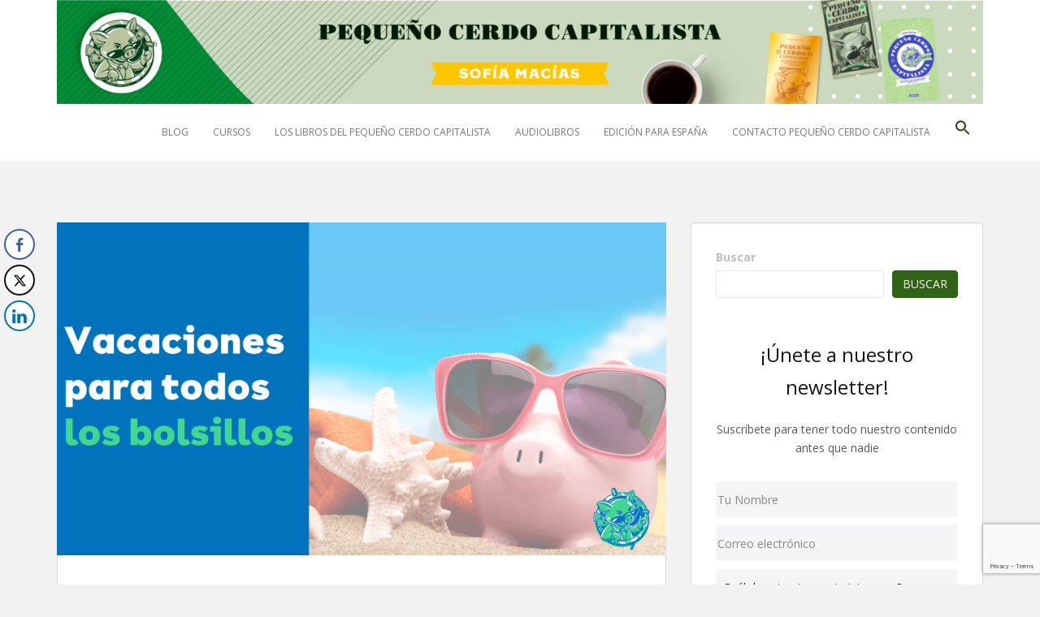

--- FILE ---
content_type: text/html; charset=UTF-8
request_url: https://www.pequenocerdocapitalista.com/la-guia-roti-estrategias-de-ahorro-extremo/
body_size: 36082
content:
<!doctype html>
<!--[if !IE]>
<html class="no-js non-ie" lang="es"> <![endif]-->
<!--[if IE 7 ]>
<html class="no-js ie7" lang="es"> <![endif]-->
<!--[if IE 8 ]>
<html class="no-js ie8" lang="es"> <![endif]-->
<!--[if IE 9 ]>
<html class="no-js ie9" lang="es"> <![endif]-->
<!--[if gt IE 9]><!-->
<html class="no-js" lang="es"> <!--<![endif]-->
<head>
<meta charset="UTF-8">
<meta name="viewport" content="width=device-width, initial-scale=1">
<meta name="theme-color" content="#ffffff">
<link rel="profile" href="http://gmpg.org/xfn/11">

<script type="text/javascript">
(()=>{var e={};e.g=function(){if("object"==typeof globalThis)return globalThis;try{return this||new Function("return this")()}catch(e){if("object"==typeof window)return window}}(),function({ampUrl:n,isCustomizePreview:t,isAmpDevMode:r,noampQueryVarName:o,noampQueryVarValue:s,disabledStorageKey:i,mobileUserAgents:a,regexRegex:c}){if("undefined"==typeof sessionStorage)return;const d=new RegExp(c);if(!a.some((e=>{const n=e.match(d);return!(!n||!new RegExp(n[1],n[2]).test(navigator.userAgent))||navigator.userAgent.includes(e)})))return;e.g.addEventListener("DOMContentLoaded",(()=>{const e=document.getElementById("amp-mobile-version-switcher");if(!e)return;e.hidden=!1;const n=e.querySelector("a[href]");n&&n.addEventListener("click",(()=>{sessionStorage.removeItem(i)}))}));const g=r&&["paired-browsing-non-amp","paired-browsing-amp"].includes(window.name);if(sessionStorage.getItem(i)||t||g)return;const u=new URL(location.href),m=new URL(n);m.hash=u.hash,u.searchParams.has(o)&&s===u.searchParams.get(o)?sessionStorage.setItem(i,"1"):m.href!==u.href&&(window.stop(),location.replace(m.href))}({"ampUrl":"https:\/\/www.pequenocerdocapitalista.com\/la-guia-roti-estrategias-de-ahorro-extremo\/?amp=1","noampQueryVarName":"noamp","noampQueryVarValue":"mobile","disabledStorageKey":"amp_mobile_redirect_disabled","mobileUserAgents":["Mobile","Android","Silk\/","Kindle","BlackBerry","Opera Mini","Opera Mobi"],"regexRegex":"^\\\/((?:.|\\n)+)\\\/([i]*)$","isCustomizePreview":false,"isAmpDevMode":false})})();
</script>
<meta name='robots' content='index, follow, max-image-preview:large, max-snippet:-1, max-video-preview:-1' />

	<!-- This site is optimized with the Yoast SEO plugin v22.6 - https://yoast.com/wordpress/plugins/seo/ -->
	<title>Estrategias de ahorro para épocas de crisis - La Guía Roti</title><link rel="stylesheet" href="https://fonts.googleapis.com/css?family=Francois%20One%3A400%7CSource%20Sans%20Pro%3A200%2C300%2C400%2C600%2C700%2C900%2C200italic%2C300italic%2C400italic%2C600italic%2C700italic%2C900italic%7COpen%20Sans%3A400italic%2C400%2C600%2C700%7CRoboto%20Slab%3A400%2C300%2C700&subset=" />
	<meta name="description" content="Todos hemos pasado por épocas de crisis en las que hay que implementar estrategias de ahorro extremo. Aquí una guía para lograrlo." />
	<link rel="canonical" href="https://www.pequenocerdocapitalista.com/la-guia-roti-estrategias-de-ahorro-extremo/" />
	<script type="application/ld+json" class="yoast-schema-graph">{"@context":"https://schema.org","@graph":[{"@type":"WebPage","@id":"https://www.pequenocerdocapitalista.com/la-guia-roti-estrategias-de-ahorro-extremo/","url":"https://www.pequenocerdocapitalista.com/la-guia-roti-estrategias-de-ahorro-extremo/","name":"Estrategias de ahorro para épocas de crisis - La Guía Roti","isPartOf":{"@id":"https://www.pequenocerdocapitalista.com/#website"},"primaryImageOfPage":{"@id":"https://www.pequenocerdocapitalista.com/la-guia-roti-estrategias-de-ahorro-extremo/#primaryimage"},"image":{"@id":"https://www.pequenocerdocapitalista.com/la-guia-roti-estrategias-de-ahorro-extremo/#primaryimage"},"thumbnailUrl":"https://i0.wp.com/www.pequenocerdocapitalista.com/wp-content/uploads/2012/08/pequeno-cerdo-capitalista-pcc-vacaciones-1.png?fit=1280%2C720&ssl=1","datePublished":"2012-08-30T15:59:00+00:00","dateModified":"2024-03-26T22:34:53+00:00","author":{"@id":"https://www.pequenocerdocapitalista.com/#/schema/person/7730e40d5d56ce8cf822a2223adc7845"},"description":"Todos hemos pasado por épocas de crisis en las que hay que implementar estrategias de ahorro extremo. Aquí una guía para lograrlo.","breadcrumb":{"@id":"https://www.pequenocerdocapitalista.com/la-guia-roti-estrategias-de-ahorro-extremo/#breadcrumb"},"inLanguage":"es","potentialAction":[{"@type":"ReadAction","target":["https://www.pequenocerdocapitalista.com/la-guia-roti-estrategias-de-ahorro-extremo/"]}]},{"@type":"ImageObject","inLanguage":"es","@id":"https://www.pequenocerdocapitalista.com/la-guia-roti-estrategias-de-ahorro-extremo/#primaryimage","url":"https://i0.wp.com/www.pequenocerdocapitalista.com/wp-content/uploads/2012/08/pequeno-cerdo-capitalista-pcc-vacaciones-1.png?fit=1280%2C720&ssl=1","contentUrl":"https://i0.wp.com/www.pequenocerdocapitalista.com/wp-content/uploads/2012/08/pequeno-cerdo-capitalista-pcc-vacaciones-1.png?fit=1280%2C720&ssl=1","width":1280,"height":720},{"@type":"BreadcrumbList","@id":"https://www.pequenocerdocapitalista.com/la-guia-roti-estrategias-de-ahorro-extremo/#breadcrumb","itemListElement":[{"@type":"ListItem","position":1,"name":"Home","item":"https://www.pequenocerdocapitalista.com/"},{"@type":"ListItem","position":2,"name":"La guía «Roti» &#8211; Estrategias de ahorro extremo"}]},{"@type":"WebSite","@id":"https://www.pequenocerdocapitalista.com/#website","url":"https://www.pequenocerdocapitalista.com/","name":"Pequeño Cerdo Capitalista","description":"de Sofía Macías","potentialAction":[{"@type":"SearchAction","target":{"@type":"EntryPoint","urlTemplate":"https://www.pequenocerdocapitalista.com/?s={search_term_string}"},"query-input":"required name=search_term_string"}],"inLanguage":"es"},{"@type":"Person","@id":"https://www.pequenocerdocapitalista.com/#/schema/person/7730e40d5d56ce8cf822a2223adc7845","name":"Sofia Macías","image":{"@type":"ImageObject","inLanguage":"es","@id":"https://www.pequenocerdocapitalista.com/#/schema/person/image/","url":"https://secure.gravatar.com/avatar/8ee5e3b600ff9673401fe8cefa5065ef?s=96&d=mm&r=g","contentUrl":"https://secure.gravatar.com/avatar/8ee5e3b600ff9673401fe8cefa5065ef?s=96&d=mm&r=g","caption":"Sofia Macías"},"sameAs":["http://www.pequenocerdocapitalista.com","https://www.facebook.com/PequenoCerdoCapitalista"],"url":"https://www.pequenocerdocapitalista.com/author/sofia/"}]}</script>
	<!-- / Yoast SEO plugin. -->


<link rel='dns-prefetch' href='//ajax.googleapis.com' />
<link rel='dns-prefetch' href='//secure.gravatar.com' />
<link rel='dns-prefetch' href='//stats.wp.com' />
<link rel='dns-prefetch' href='//fonts.googleapis.com' />
<link rel='dns-prefetch' href='//v0.wordpress.com' />
<link rel='dns-prefetch' href='//i0.wp.com' />
<link rel="alternate" type="application/rss+xml" title="Pequeño Cerdo Capitalista &raquo; Feed" href="https://www.pequenocerdocapitalista.com/feed/" />
<link rel="alternate" type="application/rss+xml" title="Pequeño Cerdo Capitalista &raquo; Feed de los comentarios" href="https://www.pequenocerdocapitalista.com/comments/feed/" />
<link rel="alternate" type="application/rss+xml" title="Pequeño Cerdo Capitalista &raquo; Comentario La guía «Roti» &#8211; Estrategias de ahorro extremo del feed" href="https://www.pequenocerdocapitalista.com/la-guia-roti-estrategias-de-ahorro-extremo/feed/" />
<style type="text/css">
img.wp-smiley,
img.emoji {
	display: inline !important;
	border: none !important;
	box-shadow: none !important;
	height: 1em !important;
	width: 1em !important;
	margin: 0 0.07em !important;
	vertical-align: -0.1em !important;
	background: none !important;
	padding: 0 !important;
}
</style>
	<link rel='stylesheet' id='wp-block-library-css' href='https://www.pequenocerdocapitalista.com/wp-includes/css/dist/block-library/style.min.css?ver=6.3.7' type='text/css' media='all' />
<style id='wp-block-library-inline-css' type='text/css'>
.has-text-align-justify{text-align:justify;}
</style>
<link rel='stylesheet' id='mediaelement-css' href='https://www.pequenocerdocapitalista.com/wp-includes/js/mediaelement/mediaelementplayer-legacy.min.css?ver=4.2.17' type='text/css' media='all' />
<link rel='stylesheet' id='wp-mediaelement-css' href='https://www.pequenocerdocapitalista.com/wp-includes/js/mediaelement/wp-mediaelement.min.css?ver=6.3.7' type='text/css' media='all' />
<style id='jetpack-sharing-buttons-style-inline-css' type='text/css'>
.jetpack-sharing-buttons__services-list{display:flex;flex-direction:row;flex-wrap:wrap;gap:0;list-style-type:none;margin:5px;padding:0}.jetpack-sharing-buttons__services-list.has-small-icon-size{font-size:12px}.jetpack-sharing-buttons__services-list.has-normal-icon-size{font-size:16px}.jetpack-sharing-buttons__services-list.has-large-icon-size{font-size:24px}.jetpack-sharing-buttons__services-list.has-huge-icon-size{font-size:36px}@media print{.jetpack-sharing-buttons__services-list{display:none!important}}.editor-styles-wrapper .wp-block-jetpack-sharing-buttons{gap:0;padding-inline-start:0}ul.jetpack-sharing-buttons__services-list.has-background{padding:1.25em 2.375em}
</style>
<style id='classic-theme-styles-inline-css' type='text/css'>
/*! This file is auto-generated */
.wp-block-button__link{color:#fff;background-color:#32373c;border-radius:9999px;box-shadow:none;text-decoration:none;padding:calc(.667em + 2px) calc(1.333em + 2px);font-size:1.125em}.wp-block-file__button{background:#32373c;color:#fff;text-decoration:none}
</style>
<style id='global-styles-inline-css' type='text/css'>
body{--wp--preset--color--black: #000000;--wp--preset--color--cyan-bluish-gray: #abb8c3;--wp--preset--color--white: #ffffff;--wp--preset--color--pale-pink: #f78da7;--wp--preset--color--vivid-red: #cf2e2e;--wp--preset--color--luminous-vivid-orange: #ff6900;--wp--preset--color--luminous-vivid-amber: #fcb900;--wp--preset--color--light-green-cyan: #7bdcb5;--wp--preset--color--vivid-green-cyan: #00d084;--wp--preset--color--pale-cyan-blue: #8ed1fc;--wp--preset--color--vivid-cyan-blue: #0693e3;--wp--preset--color--vivid-purple: #9b51e0;--wp--preset--gradient--vivid-cyan-blue-to-vivid-purple: linear-gradient(135deg,rgba(6,147,227,1) 0%,rgb(155,81,224) 100%);--wp--preset--gradient--light-green-cyan-to-vivid-green-cyan: linear-gradient(135deg,rgb(122,220,180) 0%,rgb(0,208,130) 100%);--wp--preset--gradient--luminous-vivid-amber-to-luminous-vivid-orange: linear-gradient(135deg,rgba(252,185,0,1) 0%,rgba(255,105,0,1) 100%);--wp--preset--gradient--luminous-vivid-orange-to-vivid-red: linear-gradient(135deg,rgba(255,105,0,1) 0%,rgb(207,46,46) 100%);--wp--preset--gradient--very-light-gray-to-cyan-bluish-gray: linear-gradient(135deg,rgb(238,238,238) 0%,rgb(169,184,195) 100%);--wp--preset--gradient--cool-to-warm-spectrum: linear-gradient(135deg,rgb(74,234,220) 0%,rgb(151,120,209) 20%,rgb(207,42,186) 40%,rgb(238,44,130) 60%,rgb(251,105,98) 80%,rgb(254,248,76) 100%);--wp--preset--gradient--blush-light-purple: linear-gradient(135deg,rgb(255,206,236) 0%,rgb(152,150,240) 100%);--wp--preset--gradient--blush-bordeaux: linear-gradient(135deg,rgb(254,205,165) 0%,rgb(254,45,45) 50%,rgb(107,0,62) 100%);--wp--preset--gradient--luminous-dusk: linear-gradient(135deg,rgb(255,203,112) 0%,rgb(199,81,192) 50%,rgb(65,88,208) 100%);--wp--preset--gradient--pale-ocean: linear-gradient(135deg,rgb(255,245,203) 0%,rgb(182,227,212) 50%,rgb(51,167,181) 100%);--wp--preset--gradient--electric-grass: linear-gradient(135deg,rgb(202,248,128) 0%,rgb(113,206,126) 100%);--wp--preset--gradient--midnight: linear-gradient(135deg,rgb(2,3,129) 0%,rgb(40,116,252) 100%);--wp--preset--font-size--small: 13px;--wp--preset--font-size--medium: 20px;--wp--preset--font-size--large: 36px;--wp--preset--font-size--x-large: 42px;--wp--preset--spacing--20: 0.44rem;--wp--preset--spacing--30: 0.67rem;--wp--preset--spacing--40: 1rem;--wp--preset--spacing--50: 1.5rem;--wp--preset--spacing--60: 2.25rem;--wp--preset--spacing--70: 3.38rem;--wp--preset--spacing--80: 5.06rem;--wp--preset--shadow--natural: 6px 6px 9px rgba(0, 0, 0, 0.2);--wp--preset--shadow--deep: 12px 12px 50px rgba(0, 0, 0, 0.4);--wp--preset--shadow--sharp: 6px 6px 0px rgba(0, 0, 0, 0.2);--wp--preset--shadow--outlined: 6px 6px 0px -3px rgba(255, 255, 255, 1), 6px 6px rgba(0, 0, 0, 1);--wp--preset--shadow--crisp: 6px 6px 0px rgba(0, 0, 0, 1);}:where(.is-layout-flex){gap: 0.5em;}:where(.is-layout-grid){gap: 0.5em;}body .is-layout-flow > .alignleft{float: left;margin-inline-start: 0;margin-inline-end: 2em;}body .is-layout-flow > .alignright{float: right;margin-inline-start: 2em;margin-inline-end: 0;}body .is-layout-flow > .aligncenter{margin-left: auto !important;margin-right: auto !important;}body .is-layout-constrained > .alignleft{float: left;margin-inline-start: 0;margin-inline-end: 2em;}body .is-layout-constrained > .alignright{float: right;margin-inline-start: 2em;margin-inline-end: 0;}body .is-layout-constrained > .aligncenter{margin-left: auto !important;margin-right: auto !important;}body .is-layout-constrained > :where(:not(.alignleft):not(.alignright):not(.alignfull)){max-width: var(--wp--style--global--content-size);margin-left: auto !important;margin-right: auto !important;}body .is-layout-constrained > .alignwide{max-width: var(--wp--style--global--wide-size);}body .is-layout-flex{display: flex;}body .is-layout-flex{flex-wrap: wrap;align-items: center;}body .is-layout-flex > *{margin: 0;}body .is-layout-grid{display: grid;}body .is-layout-grid > *{margin: 0;}:where(.wp-block-columns.is-layout-flex){gap: 2em;}:where(.wp-block-columns.is-layout-grid){gap: 2em;}:where(.wp-block-post-template.is-layout-flex){gap: 1.25em;}:where(.wp-block-post-template.is-layout-grid){gap: 1.25em;}.has-black-color{color: var(--wp--preset--color--black) !important;}.has-cyan-bluish-gray-color{color: var(--wp--preset--color--cyan-bluish-gray) !important;}.has-white-color{color: var(--wp--preset--color--white) !important;}.has-pale-pink-color{color: var(--wp--preset--color--pale-pink) !important;}.has-vivid-red-color{color: var(--wp--preset--color--vivid-red) !important;}.has-luminous-vivid-orange-color{color: var(--wp--preset--color--luminous-vivid-orange) !important;}.has-luminous-vivid-amber-color{color: var(--wp--preset--color--luminous-vivid-amber) !important;}.has-light-green-cyan-color{color: var(--wp--preset--color--light-green-cyan) !important;}.has-vivid-green-cyan-color{color: var(--wp--preset--color--vivid-green-cyan) !important;}.has-pale-cyan-blue-color{color: var(--wp--preset--color--pale-cyan-blue) !important;}.has-vivid-cyan-blue-color{color: var(--wp--preset--color--vivid-cyan-blue) !important;}.has-vivid-purple-color{color: var(--wp--preset--color--vivid-purple) !important;}.has-black-background-color{background-color: var(--wp--preset--color--black) !important;}.has-cyan-bluish-gray-background-color{background-color: var(--wp--preset--color--cyan-bluish-gray) !important;}.has-white-background-color{background-color: var(--wp--preset--color--white) !important;}.has-pale-pink-background-color{background-color: var(--wp--preset--color--pale-pink) !important;}.has-vivid-red-background-color{background-color: var(--wp--preset--color--vivid-red) !important;}.has-luminous-vivid-orange-background-color{background-color: var(--wp--preset--color--luminous-vivid-orange) !important;}.has-luminous-vivid-amber-background-color{background-color: var(--wp--preset--color--luminous-vivid-amber) !important;}.has-light-green-cyan-background-color{background-color: var(--wp--preset--color--light-green-cyan) !important;}.has-vivid-green-cyan-background-color{background-color: var(--wp--preset--color--vivid-green-cyan) !important;}.has-pale-cyan-blue-background-color{background-color: var(--wp--preset--color--pale-cyan-blue) !important;}.has-vivid-cyan-blue-background-color{background-color: var(--wp--preset--color--vivid-cyan-blue) !important;}.has-vivid-purple-background-color{background-color: var(--wp--preset--color--vivid-purple) !important;}.has-black-border-color{border-color: var(--wp--preset--color--black) !important;}.has-cyan-bluish-gray-border-color{border-color: var(--wp--preset--color--cyan-bluish-gray) !important;}.has-white-border-color{border-color: var(--wp--preset--color--white) !important;}.has-pale-pink-border-color{border-color: var(--wp--preset--color--pale-pink) !important;}.has-vivid-red-border-color{border-color: var(--wp--preset--color--vivid-red) !important;}.has-luminous-vivid-orange-border-color{border-color: var(--wp--preset--color--luminous-vivid-orange) !important;}.has-luminous-vivid-amber-border-color{border-color: var(--wp--preset--color--luminous-vivid-amber) !important;}.has-light-green-cyan-border-color{border-color: var(--wp--preset--color--light-green-cyan) !important;}.has-vivid-green-cyan-border-color{border-color: var(--wp--preset--color--vivid-green-cyan) !important;}.has-pale-cyan-blue-border-color{border-color: var(--wp--preset--color--pale-cyan-blue) !important;}.has-vivid-cyan-blue-border-color{border-color: var(--wp--preset--color--vivid-cyan-blue) !important;}.has-vivid-purple-border-color{border-color: var(--wp--preset--color--vivid-purple) !important;}.has-vivid-cyan-blue-to-vivid-purple-gradient-background{background: var(--wp--preset--gradient--vivid-cyan-blue-to-vivid-purple) !important;}.has-light-green-cyan-to-vivid-green-cyan-gradient-background{background: var(--wp--preset--gradient--light-green-cyan-to-vivid-green-cyan) !important;}.has-luminous-vivid-amber-to-luminous-vivid-orange-gradient-background{background: var(--wp--preset--gradient--luminous-vivid-amber-to-luminous-vivid-orange) !important;}.has-luminous-vivid-orange-to-vivid-red-gradient-background{background: var(--wp--preset--gradient--luminous-vivid-orange-to-vivid-red) !important;}.has-very-light-gray-to-cyan-bluish-gray-gradient-background{background: var(--wp--preset--gradient--very-light-gray-to-cyan-bluish-gray) !important;}.has-cool-to-warm-spectrum-gradient-background{background: var(--wp--preset--gradient--cool-to-warm-spectrum) !important;}.has-blush-light-purple-gradient-background{background: var(--wp--preset--gradient--blush-light-purple) !important;}.has-blush-bordeaux-gradient-background{background: var(--wp--preset--gradient--blush-bordeaux) !important;}.has-luminous-dusk-gradient-background{background: var(--wp--preset--gradient--luminous-dusk) !important;}.has-pale-ocean-gradient-background{background: var(--wp--preset--gradient--pale-ocean) !important;}.has-electric-grass-gradient-background{background: var(--wp--preset--gradient--electric-grass) !important;}.has-midnight-gradient-background{background: var(--wp--preset--gradient--midnight) !important;}.has-small-font-size{font-size: var(--wp--preset--font-size--small) !important;}.has-medium-font-size{font-size: var(--wp--preset--font-size--medium) !important;}.has-large-font-size{font-size: var(--wp--preset--font-size--large) !important;}.has-x-large-font-size{font-size: var(--wp--preset--font-size--x-large) !important;}
.wp-block-navigation a:where(:not(.wp-element-button)){color: inherit;}
:where(.wp-block-post-template.is-layout-flex){gap: 1.25em;}:where(.wp-block-post-template.is-layout-grid){gap: 1.25em;}
:where(.wp-block-columns.is-layout-flex){gap: 2em;}:where(.wp-block-columns.is-layout-grid){gap: 2em;}
.wp-block-pullquote{font-size: 1.5em;line-height: 1.6;}
</style>
<link rel='stylesheet' id='dashicons-css' href='https://www.pequenocerdocapitalista.com/wp-includes/css/dashicons.min.css?ver=6.3.7' type='text/css' media='all' />
<link rel='stylesheet' id='admin-bar-css' href='https://www.pequenocerdocapitalista.com/wp-includes/css/admin-bar.min.css?ver=6.3.7' type='text/css' media='all' />
<style id='admin-bar-inline-css' type='text/css'>

    /* Hide CanvasJS credits for P404 charts specifically */
    #p404RedirectChart .canvasjs-chart-credit {
        display: none !important;
    }
    
    #p404RedirectChart canvas {
        border-radius: 6px;
    }

    .p404-redirect-adminbar-weekly-title {
        font-weight: bold;
        font-size: 14px;
        color: #fff;
        margin-bottom: 6px;
    }

    #wpadminbar #wp-admin-bar-p404_free_top_button .ab-icon:before {
        content: "\f103";
        color: #dc3545;
        top: 3px;
    }
    
    #wp-admin-bar-p404_free_top_button .ab-item {
        min-width: 80px !important;
        padding: 0px !important;
    }
    
    /* Ensure proper positioning and z-index for P404 dropdown */
    .p404-redirect-adminbar-dropdown-wrap { 
        min-width: 0; 
        padding: 0;
        position: static !important;
    }
    
    #wpadminbar #wp-admin-bar-p404_free_top_button_dropdown {
        position: static !important;
    }
    
    #wpadminbar #wp-admin-bar-p404_free_top_button_dropdown .ab-item {
        padding: 0 !important;
        margin: 0 !important;
    }
    
    .p404-redirect-dropdown-container {
        min-width: 340px;
        padding: 18px 18px 12px 18px;
        background: #23282d !important;
        color: #fff;
        border-radius: 12px;
        box-shadow: 0 8px 32px rgba(0,0,0,0.25);
        margin-top: 10px;
        position: relative !important;
        z-index: 999999 !important;
        display: block !important;
        border: 1px solid #444;
    }
    
    /* Ensure P404 dropdown appears on hover */
    #wpadminbar #wp-admin-bar-p404_free_top_button .p404-redirect-dropdown-container { 
        display: none !important;
    }
    
    #wpadminbar #wp-admin-bar-p404_free_top_button:hover .p404-redirect-dropdown-container { 
        display: block !important;
    }
    
    #wpadminbar #wp-admin-bar-p404_free_top_button:hover #wp-admin-bar-p404_free_top_button_dropdown .p404-redirect-dropdown-container {
        display: block !important;
    }
    
    .p404-redirect-card {
        background: #2c3338;
        border-radius: 8px;
        padding: 18px 18px 12px 18px;
        box-shadow: 0 2px 8px rgba(0,0,0,0.07);
        display: flex;
        flex-direction: column;
        align-items: flex-start;
        border: 1px solid #444;
    }
    
    .p404-redirect-btn {
        display: inline-block;
        background: #dc3545;
        color: #fff !important;
        font-weight: bold;
        padding: 5px 22px;
        border-radius: 8px;
        text-decoration: none;
        font-size: 17px;
        transition: background 0.2s, box-shadow 0.2s;
        margin-top: 8px;
        box-shadow: 0 2px 8px rgba(220,53,69,0.15);
        text-align: center;
        line-height: 1.6;
    }
    
    .p404-redirect-btn:hover {
        background: #c82333;
        color: #fff !important;
        box-shadow: 0 4px 16px rgba(220,53,69,0.25);
    }
    
    /* Prevent conflicts with other admin bar dropdowns */
    #wpadminbar .ab-top-menu > li:hover > .ab-item,
    #wpadminbar .ab-top-menu > li.hover > .ab-item {
        z-index: auto;
    }
    
    #wpadminbar #wp-admin-bar-p404_free_top_button:hover > .ab-item {
        z-index: 999998 !important;
    }
    

			.admin-bar {
				position: inherit !important;
				top: auto !important;
			}
			.admin-bar .goog-te-banner-frame {
				top: 32px !important
			}
			@media screen and (max-width: 782px) {
				.admin-bar .goog-te-banner-frame {
					top: 46px !important;
				}
			}
			@media screen and (max-width: 480px) {
				.admin-bar .goog-te-banner-frame {
					position: absolute;
				}
			}
		
</style>
<link rel='stylesheet' id='contact-form-7-css' href='https://www.pequenocerdocapitalista.com/wp-content/plugins/contact-form-7/includes/css/styles.css?ver=5.9.3' type='text/css' media='all' />
<link rel='stylesheet' id='jquery-ui-theme-css' href='https://ajax.googleapis.com/ajax/libs/jqueryui/1.11.4/themes/smoothness/jquery-ui.min.css?ver=1.11.4' type='text/css' media='all' />
<link rel='stylesheet' id='jquery-ui-timepicker-css' href='https://www.pequenocerdocapitalista.com/wp-content/plugins/contact-form-7-datepicker/js/jquery-ui-timepicker/jquery-ui-timepicker-addon.min.css?ver=6.3.7' type='text/css' media='all' />
<link rel='stylesheet' id='fancybox-for-wp-css' href='https://www.pequenocerdocapitalista.com/wp-content/plugins/fancybox-for-wordpress/assets/css/fancybox.css?ver=1.3.4' type='text/css' media='all' />
<link rel='stylesheet' id='ssb-front-css-css' href='https://www.pequenocerdocapitalista.com/wp-content/plugins/simple-social-buttons/assets/css/front.css?ver=6.2.0' type='text/css' media='all' />
<link rel='stylesheet' id='wpemfb-lightbox-css' href='https://www.pequenocerdocapitalista.com/wp-content/plugins/wp-embed-facebook/templates/lightbox/css/lightbox.css?ver=3.1.2' type='text/css' media='all' />

<link rel='stylesheet' id='mc4wp-form-themes-css' href='https://www.pequenocerdocapitalista.com/wp-content/plugins/mailchimp-for-wp/assets/css/form-themes.css?ver=4.11.1' type='text/css' media='all' />
<link rel='stylesheet' id='ivory-search-styles-css' href='https://www.pequenocerdocapitalista.com/wp-content/plugins/add-search-to-menu/public/css/ivory-search.min.css?ver=5.5.14' type='text/css' media='all' />
<link rel='stylesheet' id='sparkling-bootstrap-css' href='https://www.pequenocerdocapitalista.com/wp-content/themes/sparkling/assets/css/bootstrap.min.css?ver=6.3.7' type='text/css' media='all' />
<link rel='stylesheet' id='sparkling-icons-css' href='https://www.pequenocerdocapitalista.com/wp-content/themes/sparkling/assets/css/fontawesome-all.min.css?ver=5.1.1.' type='text/css' media='all' />

<link rel='stylesheet' id='sparkling-style-css' href='https://www.pequenocerdocapitalista.com/wp-content/themes/sparkling/style.css?ver=2.4.2' type='text/css' media='all' />
<link rel='stylesheet' id='academicons-css-css' href='https://www.pequenocerdocapitalista.com/wp-content/themes/sparkling/assets/css/academicons.min.css?ver=1.8.6' type='text/css' media='all' />
<link rel='stylesheet' id='jetpack_css-css' href='https://www.pequenocerdocapitalista.com/wp-content/plugins/jetpack/css/jetpack.css?ver=13.3.2' type='text/css' media='all' />
<script type='text/javascript' src='https://www.pequenocerdocapitalista.com/wp-includes/js/jquery/jquery.min.js?ver=3.7.0' id='jquery-core-js'></script>
<script type='text/javascript' src='https://www.pequenocerdocapitalista.com/wp-includes/js/jquery/jquery-migrate.min.js?ver=3.4.1' id='jquery-migrate-js'></script>
<script type='text/javascript' src='https://www.pequenocerdocapitalista.com/wp-content/plugins/fancybox-for-wordpress/assets/js/purify.min.js?ver=1.3.4' id='purify-js'></script>
<script type='text/javascript' src='https://www.pequenocerdocapitalista.com/wp-content/plugins/fancybox-for-wordpress/assets/js/jquery.fancybox.js?ver=1.3.4' id='fancybox-for-wp-js'></script>
<script type='text/javascript' src='https://www.pequenocerdocapitalista.com/wp-content/plugins/wp-embed-facebook/templates/lightbox/js/lightbox.min.js?ver=3.1.2' id='wpemfb-lightbox-js'></script>
<script type='text/javascript' id='wpemfb-fbjs-js-extra'>
/* <![CDATA[ */
var WEF = {"local":"af_ZA","version":"v2.6","fb_id":"PequenoCerdoCapitalista","comments_nonce":"90744eea80"};
/* ]]> */
</script>
<script type='text/javascript' src='https://www.pequenocerdocapitalista.com/wp-content/plugins/wp-embed-facebook/inc/js/fb.min.js?ver=3.1.2' id='wpemfb-fbjs-js'></script>
<script type='text/javascript' src='https://www.pequenocerdocapitalista.com/wp-content/themes/sparkling/assets/js/vendor/bootstrap.min.js?ver=6.3.7' id='sparkling-bootstrapjs-js'></script>
<script type='text/javascript' src='https://www.pequenocerdocapitalista.com/wp-content/themes/sparkling/assets/js/functions.js?ver=20180503' id='sparkling-functions-js'></script>
<!-- This site uses the Better Analytics plugin.  https://marketplace.digitalpoint.com/better-analytics.3354/item -->
<script type='text/javascript' src='https://www.pequenocerdocapitalista.com/wp-content/plugins/better-analytics/js/loader.php?ver=1.2.7.js' ></script>		<script async src="https://www.googletagmanager.com/gtag/js?id=G-W2DPLM5TWE"></script>
		<script>
		  window.dataLayer = window.dataLayer || [];
		  function gtag(){dataLayer.push(arguments);}
		  gtag('js', new Date());

		  gtag('config', 'G-W2DPLM5TWE', {'link_attribution': true});		</script>
		<link rel="https://api.w.org/" href="https://www.pequenocerdocapitalista.com/wp-json/" /><link rel="alternate" type="application/json" href="https://www.pequenocerdocapitalista.com/wp-json/wp/v2/posts/1181" /><link rel="EditURI" type="application/rsd+xml" title="RSD" href="https://www.pequenocerdocapitalista.com/xmlrpc.php?rsd" />
<meta name="generator" content="WordPress 6.3.7" />
<link rel='shortlink' href='https://wp.me/p75Cfi-j3' />

<!-- Fancybox for WordPress v3.3.7 -->
<style type="text/css">
	.fancybox-slide--image .fancybox-content{background-color: #FFFFFF}div.fancybox-caption{display:none !important;}
	
	img.fancybox-image{border-width:10px;border-color:#FFFFFF;border-style:solid;}
	div.fancybox-bg{background-color:rgba(102,102,102,0.3);opacity:1 !important;}div.fancybox-content{border-color:#FFFFFF}
	div#fancybox-title{background-color:#FFFFFF}
	div.fancybox-content{background-color:#FFFFFF}
	div#fancybox-title-inside{color:#333333}
	
	
	
	div.fancybox-caption p.caption-title{display:inline-block}
	div.fancybox-caption p.caption-title{font-size:14px}
	div.fancybox-caption p.caption-title{color:#333333}
	div.fancybox-caption {color:#333333}div.fancybox-caption p.caption-title {background:#fff; width:auto;padding:10px 30px;}div.fancybox-content p.caption-title{color:#333333;margin: 0;padding: 5px 0;}
</style><script type="text/javascript">
	jQuery(function () {

		var mobileOnly = false;
		
		if (mobileOnly) {
			return;
		}

		jQuery.fn.getTitle = function () { // Copy the title of every IMG tag and add it to its parent A so that fancybox can show titles
			var arr = jQuery("a[data-fancybox]");jQuery.each(arr, function() {var title = jQuery(this).children("img").attr("title") || '';var figCaptionHtml = jQuery(this).next("figcaption").html() || '';var processedCaption = figCaptionHtml;if (figCaptionHtml.length && typeof DOMPurify === 'function') {processedCaption = DOMPurify.sanitize(figCaptionHtml, {USE_PROFILES: {html: true}});} else if (figCaptionHtml.length) {processedCaption = jQuery("<div>").text(figCaptionHtml).html();}var newTitle = title;if (processedCaption.length) {newTitle = title.length ? title + " " + processedCaption : processedCaption;}if (newTitle.length) {jQuery(this).attr("title", newTitle);}});		}

		// Supported file extensions

				var thumbnails = jQuery("a:has(img)").not(".nolightbox").not('.envira-gallery-link').not('.ngg-simplelightbox').filter(function () {
			return /\.(jpe?g|png|gif|mp4|webp|bmp|pdf)(\?[^/]*)*$/i.test(jQuery(this).attr('href'))
		});
		

		// Add data-type iframe for links that are not images or videos.
		var iframeLinks = jQuery('.fancyboxforwp').filter(function () {
			return !/\.(jpe?g|png|gif|mp4|webp|bmp|pdf)(\?[^/]*)*$/i.test(jQuery(this).attr('href'))
		}).filter(function () {
			return !/vimeo|youtube/i.test(jQuery(this).attr('href'))
		});
		iframeLinks.attr({"data-type": "iframe"}).getTitle();

				// Gallery All
		thumbnails.addClass("fancyboxforwp").attr("data-fancybox", "gallery").getTitle();
		iframeLinks.attr({"data-fancybox": "gallery"}).getTitle();

		// Gallery type NONE
		
		// Call fancybox and apply it on any link with a rel atribute that starts with "fancybox", with the options set on the admin panel
		jQuery("a.fancyboxforwp").fancyboxforwp({
			loop: false,
			smallBtn: false,
			zoomOpacity: "auto",
			animationEffect: "fade",
			animationDuration: 500,
			transitionEffect: "fade",
			transitionDuration: "300",
			overlayShow: true,
			overlayOpacity: "0.3",
			titleShow: true,
			titlePosition: "inside",
			keyboard: true,
			showCloseButton: false,
			arrows: true,
			clickContent:false,
			clickSlide: "close",
			mobile: {
				clickContent: function (current, event) {
					return current.type === "image" ? "toggleControls" : false;
				},
				clickSlide: function (current, event) {
					return current.type === "image" ? "close" : "close";
				},
			},
			wheel: false,
			toolbar: true,
			preventCaptionOverlap: true,
			onInit: function() { },			onDeactivate
	: function() { },		beforeClose: function() { },			afterShow: function(instance) { jQuery( ".fancybox-image" ).on("click", function( ){ ( instance.isScaledDown() ) ? instance.scaleToActual() : instance.scaleToFit() }) },				afterClose: function() { },					caption : function( instance, item ) {var title = "";if("undefined" != typeof jQuery(this).context ){var title = jQuery(this).context.title;} else { var title = ("undefined" != typeof jQuery(this).attr("title")) ? jQuery(this).attr("title") : false;}var caption = jQuery(this).data('caption') || '';if ( item.type === 'image' && title.length ) {caption = (caption.length ? caption + '<br />' : '') + '<p class="caption-title">'+jQuery("<div>").text(title).html()+'</p>' ;}if (typeof DOMPurify === "function" && caption.length) { return DOMPurify.sanitize(caption, {USE_PROFILES: {html: true}}); } else { return jQuery("<div>").text(caption).html(); }},
		afterLoad : function( instance, current ) {var captionContent = current.opts.caption || '';var sanitizedCaptionString = '';if (typeof DOMPurify === 'function' && captionContent.length) {sanitizedCaptionString = DOMPurify.sanitize(captionContent, {USE_PROFILES: {html: true}});} else if (captionContent.length) { sanitizedCaptionString = jQuery("<div>").text(captionContent).html();}if (sanitizedCaptionString.length) { current.$content.append(jQuery('<div class=\"fancybox-custom-caption inside-caption\" style=\" position: absolute;left:0;right:0;color:#000;margin:0 auto;bottom:0;text-align:center;background-color:#FFFFFF \"></div>').html(sanitizedCaptionString)); }},
			})
		;

			})
</script>
<!-- END Fancybox for WordPress -->
<script type="text/javascript">
	window._zem_rp_post_id = '1181';
	window._zem_rp_thumbnails = true;
	window._zem_rp_post_title = 'La+gu%C3%ADa+%22Roti%22+-+Estrategias+de+ahorro+extremo';
	window._zem_rp_post_tags = ['baratas+y+descuentos', 'ahorro+extremo', 'ahorro', 'cm', 'contest', 'humor', 'familia', 'mi', 'vida', 'el', 'mundo', 'como', 'la', 'lo', 'le', 'del', 'de', 'pa'];
	window._zem_rp_static_base_url = 'https://content.zemanta.com/static/';
	window._zem_rp_wp_ajax_url = 'https://www.pequenocerdocapitalista.com/wp-admin/admin-ajax.php';
	window._zem_rp_plugin_version = '1.14';
	window._zem_rp_num_rel_posts = '8';
</script>
<link rel="stylesheet" href="https://www.pequenocerdocapitalista.com/wp-content/plugins/related-posts-by-zemanta/static/themes/vertical.css?version=1.14" />
 <style media="screen">

		.simplesocialbuttons.simplesocialbuttons_inline .ssb-fb-like, .simplesocialbuttons.simplesocialbuttons_inline amp-facebook-like {
	  margin: ;
	}
		 /*inline margin*/
	
	
	
	
	
		.simplesocialbuttons.simplesocialbuttons_inline.simplesocial-round-icon button{
	  margin: ;
	}

	
			 /*margin-digbar*/

	
	
	
	
	   div[class*="simplesocialbuttons-float"].simplesocialbuttons.simplesocial-round-icon button{
	 margin: ;
   }
	
	
	
</style>

<!-- Open Graph Meta Tags generated by Simple Social Buttons 6.2.0 -->
<meta property="og:title" content="La guía «Roti» &#8211; Estrategias de ahorro extremo - Pequeño Cerdo Capitalista" />
<meta property="og:type" content="article" />
<meta property="og:description" content="Todos hemos pasado por épocas de crisis en las que hay que implementar estrategias de ahorro extremo. En esta guía encontrarás ideas divertidas y &quot;roti&quot; para lograrlo." />
<meta property="og:url" content="https://www.pequenocerdocapitalista.com/la-guia-roti-estrategias-de-ahorro-extremo/" />
<meta property="og:site_name" content="Pequeño Cerdo Capitalista" />
<meta property="og:image" content="https://www.pequenocerdocapitalista.com/wp-content/uploads/2012/08/pequeno-cerdo-capitalista-pcc-vacaciones-1.png" />
<meta name="twitter:card" content="summary_large_image" />
<meta name="twitter:description" content="Todos hemos pasado por épocas de crisis en las que hay que implementar estrategias de ahorro extremo. En esta guía encontrarás ideas divertidas y "roti" para lograrlo." />
<meta name="twitter:title" content="La guía «Roti» &#8211; Estrategias de ahorro extremo - Pequeño Cerdo Capitalista" />
<meta property="twitter:image" content="https://www.pequenocerdocapitalista.com/wp-content/uploads/2012/08/pequeno-cerdo-capitalista-pcc-vacaciones-1.png" />
<style type='text/css' media='screen'>
	h1{ font-family:"Francois One", arial, sans-serif;}
	.titulos {font-family:'Francois One'; font-size:36px; padding-bottom:20px;}
	p{ font-family:"Source Sans Pro", arial, sans-serif;}
</style>
<!-- fonts delivered by Wordpress Google Fonts, a plugin by Adrian3.com --><link rel="alternate" type="text/html" media="only screen and (max-width: 640px)" href="https://www.pequenocerdocapitalista.com/la-guia-roti-estrategias-de-ahorro-extremo/?amp=1">	<style>img#wpstats{display:none}</style>
		<style type="text/css">a, #infinite-handle span, #secondary .widget .post-content a, .entry-meta a {color:#306315}a:hover, a:focus, a:active, #secondary .widget .post-content a:hover, #secondary .widget .post-content a:focus, .woocommerce nav.woocommerce-pagination ul li a:focus, .woocommerce nav.woocommerce-pagination ul li a:hover, .woocommerce nav.woocommerce-pagination ul li span.current, #secondary .widget a:hover, #secondary .widget a:focus {color: #424242;}.btn-default, .label-default, .flex-caption h2, .btn.btn-default.read-more,button,
              .navigation .wp-pagenavi-pagination span.current,.navigation .wp-pagenavi-pagination a:hover,
              .woocommerce a.button, .woocommerce button.button,
              .woocommerce input.button, .woocommerce #respond input#submit.alt,
              .woocommerce a.button, .woocommerce button.button,
              .woocommerce a.button.alt, .woocommerce button.button.alt, .woocommerce input.button.alt { background-color: #306315; border-color: #306315;}.site-main [class*="navigation"] a, .more-link, .pagination>li>a, .pagination>li>span, .cfa-button { color: #306315}.cfa-button {border-color: #306315;}.btn-default:hover, .btn-default:focus,.label-default[href]:hover, .label-default[href]:focus, .tagcloud a:hover, .tagcloud a:focus, button, .main-content [class*="navigation"] a:hover, .main-content [class*="navigation"] a:focus, #infinite-handle span:hover, #infinite-handle span:focus-within, .btn.btn-default.read-more:hover, .btn.btn-default.read-more:focus, .btn-default:hover, .btn-default:focus, .scroll-to-top:hover, .scroll-to-top:focus, .btn-default:active, .btn-default.active, .site-main [class*="navigation"] a:hover, .site-main [class*="navigation"] a:focus, .more-link:hover, .more-link:focus, #image-navigation .nav-previous a:hover, #image-navigation .nav-previous a:focus, #image-navigation .nav-next a:hover, #image-navigation .nav-next a:focus, .cfa-button:hover, .cfa-button:focus, .woocommerce a.button:hover, .woocommerce a.button:focus, .woocommerce button.button:hover, .woocommerce button.button:focus, .woocommerce input.button:hover, .woocommerce input.button:focus, .woocommerce #respond input#submit.alt:hover, .woocommerce #respond input#submit.alt:focus, .woocommerce a.button:hover, .woocommerce a.button:focus, .woocommerce button.button:hover, .woocommerce button.button:focus, .woocommerce input.button:hover, .woocommerce input.button:focus, .woocommerce a.button.alt:hover, .woocommerce a.button.alt:focus, .woocommerce button.button.alt:hover, .woocommerce button.button.alt:focus, .woocommerce input.button.alt:hover, .woocommerce input.button.alt:focus, a:hover .flex-caption h2 { background-color: #244711; border-color: #244711; }.pagination>li>a:focus, .pagination>li>a:hover, .pagination>li>span:focus-within, .pagination>li>span:hover {color: #244711;}.cfa-text { color: #424242;}.cfa-button {border-color: #244711; color: #424242;}h1, h2, h3, h4, h5, h6, .h1, .h2, .h3, .h4, .h5, .h6, .entry-title, .entry-title a {color: #3f3f3f;}.navbar.navbar-default, .navbar-default .navbar-nav .open .dropdown-menu > li > a {background-color: #ffffff;}.navbar-default .navbar-nav > li > a, .navbar-default .navbar-nav.sparkling-mobile-menu > li:hover > a, .navbar-default .navbar-nav.sparkling-mobile-menu > li:hover > .caret, .navbar-default .navbar-nav > li, .navbar-default .navbar-nav > .open > a, .navbar-default .navbar-nav > .open > a:hover, .navbar-default .navbar-nav > .open > a:focus { color: #777777;}@media (max-width: 767px){ .navbar-default .navbar-nav > li:hover > a, .navbar-default .navbar-nav > li:hover > .caret{ color: #777777!important ;} }.navbar-default .navbar-nav > li:hover > a, .navbar-default .navbar-nav > li:focus-within > a, .navbar-nav > li:hover > .caret, .navbar-nav > li:focus-within > .caret, .navbar-default .navbar-nav.sparkling-mobile-menu > li.open > a, .navbar-default .navbar-nav.sparkling-mobile-menu > li.open > .caret, .navbar-default .navbar-nav > li:hover, .navbar-default .navbar-nav > li:focus-within, .navbar-default .navbar-nav > .active > a, .navbar-default .navbar-nav > .active > .caret, .navbar-default .navbar-nav > .active > a:hover, .navbar-default .navbar-nav > .active > a:focus, .navbar-default .navbar-nav > li > a:hover, .navbar-default .navbar-nav > li > a:focus, .navbar-default .navbar-nav > .open > a, .navbar-default .navbar-nav > .open > a:hover, .navbar-default .navbar-nav > .open > a:focus {color: #306315;}@media (max-width: 767px){ .navbar-default .navbar-nav > li.open > a, .navbar-default .navbar-nav > li.open > .caret { color: #306315 !important; } }.dropdown-menu {background-color: #222221;}.navbar-default .navbar-nav .open .dropdown-menu > li > a, .dropdown-menu > li > a, .dropdown-menu > li > .caret { color: #ffffff;}.navbar-default .navbar-nav .dropdown-menu > li:hover, .navbar-default .navbar-nav .dropdown-menu > li:focus-within, .dropdown-menu > .active {background-color: #306315;}@media (max-width: 767px) {.navbar-default .navbar-nav .dropdown-menu > li:hover, .navbar-default .navbar-nav .dropdown-menu > li:focus, .dropdown-menu > .active {background: transparent;} }#colophon {background-color: #222221;}#footer-area, .site-info, .site-info caption, #footer-area caption {color: #ffffff;}.site-info a, #footer-area a {color: #ffffff;}.social-icons li a {background-color: #ffffff !important ;}.entry-content {font-family: Helvetica Neue,Helvetica,Arial,sans-serif;}</style><style>.mc4wp-checkbox-wp-registration-form{clear:both;width:auto;display:block;position:static}.mc4wp-checkbox-wp-registration-form input{float:none;vertical-align:middle;-webkit-appearance:checkbox;width:auto;max-width:21px;margin:0 6px 0 0;padding:0;position:static;display:inline-block!important}.mc4wp-checkbox-wp-registration-form label{float:none;cursor:pointer;width:auto;margin:0 0 16px;display:block;position:static}</style><style type="text/css">.recentcomments a{display:inline !important;padding:0 !important;margin:0 !important;}</style>      <meta name="onesignal" content="wordpress-plugin"/>
            <script>

      window.OneSignalDeferred = window.OneSignalDeferred || [];

      OneSignalDeferred.push(function(OneSignal) {
        var oneSignal_options = {};
        window._oneSignalInitOptions = oneSignal_options;

        oneSignal_options['serviceWorkerParam'] = { scope: '/' };
oneSignal_options['serviceWorkerPath'] = 'OneSignalSDKWorker.js.php';

        OneSignal.Notifications.setDefaultUrl("https://www.pequenocerdocapitalista.com");

        oneSignal_options['wordpress'] = true;
oneSignal_options['appId'] = 'd14e299f-5ee9-4695-bae7-15944dec526c';
oneSignal_options['allowLocalhostAsSecureOrigin'] = true;
oneSignal_options['welcomeNotification'] = { };
oneSignal_options['welcomeNotification']['title'] = "Pequeño Cerdo Capitalista";
oneSignal_options['welcomeNotification']['message'] = "Gracias por suscribirte";
oneSignal_options['path'] = "https://www.pequenocerdocapitalista.com/wp-content/plugins/onesignal-free-web-push-notifications/sdk_files/";
oneSignal_options['safari_web_id'] = "web.onesignal.auto.54eebb47-16d1-4f2f-8c9e-9bb7522bb051";
oneSignal_options['promptOptions'] = { };
oneSignal_options['notifyButton'] = { };
oneSignal_options['notifyButton']['enable'] = true;
oneSignal_options['notifyButton']['position'] = 'bottom-right';
oneSignal_options['notifyButton']['theme'] = 'default';
oneSignal_options['notifyButton']['size'] = 'medium';
oneSignal_options['notifyButton']['showCredit'] = true;
oneSignal_options['notifyButton']['text'] = {};
oneSignal_options['notifyButton']['text']['tip.state.unsubscribed'] = 'Suscríbete a las notificaciones';
oneSignal_options['notifyButton']['text']['tip.state.subscribed'] = 'Te has suscrito a las notificaciones';
oneSignal_options['notifyButton']['text']['tip.state.blocked'] = 'Has bloqueado las notificaciones';
oneSignal_options['notifyButton']['text']['message.action.subscribed'] = 'Gracias por suscribirte';
oneSignal_options['notifyButton']['text']['message.action.resubscribed'] = 'Te has suscrito a las notificaciones';
oneSignal_options['notifyButton']['text']['message.action.unsubscribed'] = 'Ya no recibirás nuestras notificaciones';
oneSignal_options['notifyButton']['text']['dialog.main.title'] = 'Administrar notificaciones';
oneSignal_options['notifyButton']['text']['dialog.main.button.subscribe'] = 'SUSCRÍBETE';
oneSignal_options['notifyButton']['text']['dialog.main.button.unsubscribe'] = 'CANCELAR SUSCRIPCIÓN';
oneSignal_options['notifyButton']['text']['dialog.blocked.title'] = 'Desbloquer notiicaciones';
oneSignal_options['notifyButton']['text']['dialog.blocked.message'] = 'Sigue las instrucciones para permitir notificaciones';
              OneSignal.init(window._oneSignalInitOptions);
              OneSignal.Slidedown.promptPush()      });

      function documentInitOneSignal() {
        var oneSignal_elements = document.getElementsByClassName("OneSignal-prompt");

        var oneSignalLinkClickHandler = function(event) { OneSignal.Notifications.requestPermission(); event.preventDefault(); };        for(var i = 0; i < oneSignal_elements.length; i++)
          oneSignal_elements[i].addEventListener('click', oneSignalLinkClickHandler, false);
      }

      if (document.readyState === 'complete') {
           documentInitOneSignal();
      }
      else {
           window.addEventListener("load", function(event){
               documentInitOneSignal();
          });
      }
    </script>
		<style type="text/css">
				.navbar > .container .navbar-brand {
			color: #dadada;
		}
		</style>
	<link rel="amphtml" href="https://www.pequenocerdocapitalista.com/la-guia-roti-estrategias-de-ahorro-extremo/?amp=1"><style>#amp-mobile-version-switcher{left:0;position:absolute;width:100%;z-index:100}#amp-mobile-version-switcher>a{background-color:#444;border:0;color:#eaeaea;display:block;font-family:-apple-system,BlinkMacSystemFont,Segoe UI,Roboto,Oxygen-Sans,Ubuntu,Cantarell,Helvetica Neue,sans-serif;font-size:16px;font-weight:600;padding:15px 0;text-align:center;-webkit-text-decoration:none;text-decoration:none}#amp-mobile-version-switcher>a:active,#amp-mobile-version-switcher>a:focus,#amp-mobile-version-switcher>a:hover{-webkit-text-decoration:underline;text-decoration:underline}</style>
<!-- Jetpack Open Graph Tags -->
<meta property="og:type" content="article" />
<meta property="og:title" content="La guía «Roti» &#8211; Estrategias de ahorro extremo" />
<meta property="og:url" content="https://www.pequenocerdocapitalista.com/la-guia-roti-estrategias-de-ahorro-extremo/" />
<meta property="og:description" content="Todos hemos pasado por &eacute;pocas de crisis en las que hay que implementar estrategias de ahorro extremo. En esta gu&iacute;a encontrar&aacute;s ideas divertidas y &laquo;roti&raquo; para lograr…" />
<meta property="article:published_time" content="2012-08-30T15:59:00+00:00" />
<meta property="article:modified_time" content="2024-03-26T22:34:53+00:00" />
<meta property="og:site_name" content="Pequeño Cerdo Capitalista" />
<meta property="og:image" content="https://i0.wp.com/www.pequenocerdocapitalista.com/wp-content/uploads/2012/08/pequeno-cerdo-capitalista-pcc-vacaciones-1.png?fit=1200%2C675&#038;ssl=1" />
<meta property="og:image:width" content="1200" />
<meta property="og:image:height" content="675" />
<meta property="og:image:alt" content="" />
<meta property="og:locale" content="es_ES" />
<meta name="twitter:text:title" content="La guía «Roti» &#8211; Estrategias de ahorro extremo" />
<meta name="twitter:image" content="https://i0.wp.com/www.pequenocerdocapitalista.com/wp-content/uploads/2012/08/pequeno-cerdo-capitalista-pcc-vacaciones-1.png?fit=1200%2C675&#038;ssl=1&#038;w=640" />
<meta name="twitter:card" content="summary_large_image" />

<!-- End Jetpack Open Graph Tags -->
<link rel="icon" href="https://i0.wp.com/www.pequenocerdocapitalista.com/wp-content/uploads/2022/06/cropped-logo-sin-moneda-REDES.png?fit=32%2C32&#038;ssl=1" sizes="32x32" />
<link rel="icon" href="https://i0.wp.com/www.pequenocerdocapitalista.com/wp-content/uploads/2022/06/cropped-logo-sin-moneda-REDES.png?fit=192%2C192&#038;ssl=1" sizes="192x192" />
<link rel="apple-touch-icon" href="https://i0.wp.com/www.pequenocerdocapitalista.com/wp-content/uploads/2022/06/cropped-logo-sin-moneda-REDES.png?fit=180%2C180&#038;ssl=1" />
<meta name="msapplication-TileImage" content="https://i0.wp.com/www.pequenocerdocapitalista.com/wp-content/uploads/2022/06/cropped-logo-sin-moneda-REDES.png?fit=270%2C270&#038;ssl=1" />
<style type="text/css" media="screen">.is-menu path.search-icon-path { fill: #244711;}body .popup-search-close:after, body .search-close:after { border-color: #244711;}body .popup-search-close:before, body .search-close:before { border-color: #244711;}</style>			<style type="text/css">
					.is-form-id-11267 .is-search-input::-webkit-input-placeholder {
			    color: #ffffff !important;
			}
			.is-form-id-11267 .is-search-input:-moz-placeholder {
			    color: #ffffff !important;
			    opacity: 1;
			}
			.is-form-id-11267 .is-search-input::-moz-placeholder {
			    color: #ffffff !important;
			    opacity: 1;
			}
			.is-form-id-11267 .is-search-input:-ms-input-placeholder {
			    color: #ffffff !important;
			}
                        			.is-form-style-1.is-form-id-11267 .is-search-input:focus,
			.is-form-style-1.is-form-id-11267 .is-search-input:hover,
			.is-form-style-1.is-form-id-11267 .is-search-input,
			.is-form-style-2.is-form-id-11267 .is-search-input:focus,
			.is-form-style-2.is-form-id-11267 .is-search-input:hover,
			.is-form-style-2.is-form-id-11267 .is-search-input,
			.is-form-style-3.is-form-id-11267 .is-search-input:focus,
			.is-form-style-3.is-form-id-11267 .is-search-input:hover,
			.is-form-style-3.is-form-id-11267 .is-search-input,
			.is-form-id-11267 .is-search-input:focus,
			.is-form-id-11267 .is-search-input:hover,
			.is-form-id-11267 .is-search-input {
                                color: #ffffff !important;                                border-color: #244711 !important;                                background-color: #244711 !important;			}
                        			</style>
		<form  class="is-search-form is-form-style is-form-style-2 is-form-id-11267 " action="https://www.pequenocerdocapitalista.com/" method="get" role="search" ><label for="is-search-input-11267"><span class="is-screen-reader-text">Buscar:</span><input  type="search" id="is-search-input-11267" name="s" value="" class="is-search-input" placeholder="Buscar" autocomplete=off /></label><input type="hidden" name="id" value="11267" /></form>
</head>

<body class="post-template-default single single-post postid-1181 single-format-standard wp-custom-logo sparkling group-blog">
	<a class="sr-only sr-only-focusable" href="#content">Skip to main content</a>
<div id="page" class="hfeed site">

	<header id="masthead" class="site-header" role="banner">
		<nav class="navbar navbar-default
		navbar-fixed-top" role="navigation">
			<div class="container">
				<div class="row">
					<div class="site-navigation-inner col-sm-12">
						<div class="navbar-header">


														<div id="logo">
																																<a href="https://www.pequenocerdocapitalista.com/"><img src="https://www.pequenocerdocapitalista.com/wp-content/uploads/2024/12/cropped-header_blog-2025.png"  height="169" width="1500" alt="Pequeño Cerdo Capitalista"/></a>
																																</div><!-- end of #logo -->

							<button type="button" class="btn navbar-toggle" data-toggle="collapse" data-target=".navbar-ex1-collapse">
								<span class="sr-only">Toggle navigation</span>
								<span class="icon-bar"></span>
								<span class="icon-bar"></span>
								<span class="icon-bar"></span>
							</button>
						</div>



						<div class="collapse navbar-collapse navbar-ex1-collapse"><ul id="menu-principal" class="nav navbar-nav"><li id="menu-item-2296" class="menu-item menu-item-type-custom menu-item-object-custom menu-item-home menu-item-2296"><a href="http://www.pequenocerdocapitalista.com/">Blog</a></li>
<li id="menu-item-13770" class="menu-item menu-item-type-custom menu-item-object-custom menu-item-13770"><a href="https://pequenocerdocapitalista.mykajabi.com/">Cursos</a></li>
<li id="menu-item-493" class="menu-item menu-item-type-post_type menu-item-object-page menu-item-493"><a href="https://www.pequenocerdocapitalista.com/libros-agenda-pequeno-cerdo-capitalista/">Los libros del Pequeño Cerdo Capitalista</a></li>
<li id="menu-item-7428" class="menu-item menu-item-type-post_type menu-item-object-page menu-item-7428"><a href="https://www.pequenocerdocapitalista.com/audiolibros/">Audiolibros</a></li>
<li id="menu-item-5332" class="menu-item menu-item-type-post_type menu-item-object-page menu-item-5332"><a href="https://www.pequenocerdocapitalista.com/espana/">Edición para España</a></li>
<li id="menu-item-496" class="menu-item menu-item-type-post_type menu-item-object-page menu-item-496"><a href="https://www.pequenocerdocapitalista.com/contacto-pequeno-cerdo-capitalista/">Contacto Pequeño Cerdo Capitalista</a></li>
<li class=" astm-search-menu is-menu full-width-menu menu-item"><a href="#" role="button" aria-label="Enlace del icono de búsqueda"><svg width="20" height="20" class="search-icon" role="img" viewBox="2 9 20 5" focusable="false" aria-label="Buscar">
						<path class="search-icon-path" d="M15.5 14h-.79l-.28-.27C15.41 12.59 16 11.11 16 9.5 16 5.91 13.09 3 9.5 3S3 5.91 3 9.5 5.91 16 9.5 16c1.61 0 3.09-.59 4.23-1.57l.27.28v.79l5 4.99L20.49 19l-4.99-5zm-6 0C7.01 14 5 11.99 5 9.5S7.01 5 9.5 5 14 7.01 14 9.5 11.99 14 9.5 14z"></path></svg></a><form  class="is-search-form is-form-style is-form-style-2 is-form-id-11267 " action="https://www.pequenocerdocapitalista.com/" method="get" role="search" ><label for="is-search-input-11267"><span class="is-screen-reader-text">Buscar:</span><input  type="search" id="is-search-input-11267" name="s" value="" class="is-search-input" placeholder="Buscar" autocomplete=off /></label></form><div class="search-close"></div></li></ul></div>


					</div>
				</div>
			</div>
		</nav><!-- .site-navigation -->
	</header><!-- #masthead -->

	<div id="content" class="site-content">

		<div class="top-section">
								</div>

		<div class="container main-content-area">
						<div class="row side-pull-left">
				<div class="main-content-inner col-sm-12 col-md-8">

	<div id="primary" class="content-area">
		<main id="main" class="site-main" role="main">

		<article id="post-1181" class="post-1181 post type-post status-publish format-standard has-post-thumbnail hentry category-ahorro tag-ahorro-extremo tag-baratas-y-descuentos">
	<img width="750" height="410" src="https://i0.wp.com/www.pequenocerdocapitalista.com/wp-content/uploads/2012/08/pequeno-cerdo-capitalista-pcc-vacaciones-1.png?resize=750%2C410&amp;ssl=1" class="single-featured wp-post-image" alt="" decoding="async" fetchpriority="high" srcset="https://i0.wp.com/www.pequenocerdocapitalista.com/wp-content/uploads/2012/08/pequeno-cerdo-capitalista-pcc-vacaciones-1.png?resize=750%2C410&amp;ssl=1 750w, https://i0.wp.com/www.pequenocerdocapitalista.com/wp-content/uploads/2012/08/pequeno-cerdo-capitalista-pcc-vacaciones-1.png?resize=1140%2C624&amp;ssl=1 1140w" sizes="(max-width: 750px) 100vw, 750px" />	<div class="post-inner-content">
		<header class="entry-header page-header">

			<h1 class="entry-title ">La guía «Roti» &#8211; Estrategias de ahorro extremo</h1>

			<div class="entry-meta">
				<span class="posted-on"><i class="fa fa-calendar-alt"></i> <a href="https://www.pequenocerdocapitalista.com/la-guia-roti-estrategias-de-ahorro-extremo/" rel="bookmark"><time class="entry-date published" datetime="2012-08-30T09:59:00-05:00">agosto 30, 2012</time><time class="updated" datetime="2024-03-26T16:34:53-06:00">marzo 26, 2024</time></a></span><span class="byline"> <i class="fa fa-user"></i> <span class="author vcard"><a class="url fn n" href="https://www.pequenocerdocapitalista.com/author/sofia/">Sofia Macías</a></span></span>
								<span class="cat-links"><i class="fa fa-folder-open"></i>
				 <a href="https://www.pequenocerdocapitalista.com/category/ahorro/" rel="category tag">Ahorro</a>				</span>
								
			</div><!-- .entry-meta -->
		</header><!-- .entry-header -->

		<div class="entry-content">
			<div id="fb-root"></div>

<p></p>



<p><em>Actualización: 26 de marzo de 2024</em></p>



<p>#Mihermanoesunchiste no es un apelativo o hashtag de a gratis, Héctor, mi hermano menor (sí, mi bebé, siempre lo será aunque me saque 30 cm y esté todo barbón) se lo gana a pulso todos los días&#8230; y a veces se supera a sí mismo. Es mi persona favorita del mundo por sus ocurrencias y sentido del humor, básicamente.</p>



<p>Cuando recién salió el Pequeño Cerdo Capitalista, #mihermanoesunchiste muy serio me dice: «Hermana, le voy a hacer la competencia a tu libro.»</p>



<p>Yo sólo me reí y le dijé: «¿Ahhh sí? ¿y como con qué o qué?»</p>



<p>El chiste, aún solemne, me contestó: «Yo voy a sacar <strong>&#8216;La guía Roti: Finanzas personales para austeros, estudihambres y ninis'».</strong></p>



<p>Obviamente causó una carcajada grupal estruendosa, como es su costumbre, (íbamos saliendo de una presentación del Pequeño Cerdo Capitalista toda la familia telerín junta), pero tenía un punto: él pasó una larga etapa de su vida en austeridad extrema, porque el sueldo de hijo como que ya no rendía tanto con eso de las novias, la universidad, el gotcha etcétera, entonces se volvió muy habilidoso para exprimir el dinero en temas de entretenimiento.</p>



<p>Los dejo con sus deschavetadas letras, que originalmente iban a ser un Podcast, pero #mihermanoesunchiste primero no se dejaba grabar y cuando sí había demasiadas risas mías (trataré de editarlo). No son aptas para «pickie mickies», es una guía con estrategias de ahorro extremo, pero pueden servir mucho si la mesada ya no les alcanza o si están en etapa de tolerancia cero a los gastos extras:</p>



<h2 class="wp-block-heading">La Guía Roti por Héctor Macías</h2>


<div class="wp-block-image">
<figure class="alignleft"><img decoding="async" width="300" height="201" src="https://i0.wp.com/www.pequenocerdocapitalista.com/wp-content/uploads/2012/08/La-guia-roti.jpg?resize=300%2C201" alt="" class="wp-image-2356" title="" srcset="https://i0.wp.com/www.pequenocerdocapitalista.com/wp-content/uploads/2012/08/La-guia-roti.jpg?resize=300%2C201&amp;ssl=1 300w, https://i0.wp.com/www.pequenocerdocapitalista.com/wp-content/uploads/2012/08/La-guia-roti.jpg?w=400&amp;ssl=1 400w" sizes="(max-width: 300px) 100vw, 300px" data-recalc-dims="1" /></figure></div>


<blockquote class="wp-block-quote">
<p>«La filosofía de la Guía Roti no es para ser «marro» &#8211; va entrecomillado, que conste-, sino para no hacer gastos innecesarios y para poder hacer más cosas con el mismo o menos dinero.»</p>
</blockquote>



<h3 class="wp-block-heading">Las máximas de la guía Roti:</h3>



<p><strong>1. Nunca pagues por algo que puedes tener gratis</strong></p>



<p>Los Rotis también requieren cultura, pero si el domingo es gratis el museo ¿para qué vas otro día?</p>



<p><strong>2. Si te ofrecen una tarjeta de descuento o beneficios 100% gratuita, tómala aunque creas que no la vas a usar nunca</strong></p>



<p>La primera vez que jugué <a href="https://www.gotchamania.com/">Gotchamanía</a> me ofrecieron una tarjeta que no costaba y que si sellas te regalan descuento en balas y en paquetes. La acepté, luego me volví muy fan del Gotcha y tengo mis descuentos.</p>



<p><strong>3. Analiza con lupa las «promociones» y ojo con los fraudes.</strong></p>



<p>Está bien buscar descuentos, pero asegúrate de que no te engañen, a veces tienen letras chiquitas o lo «normal» sale mejor que la promoción y ¡qué chiste!</p>



<p>El otro día fui por pizza y pedimos la promoción de dos pizzas intermedias en cuanto a número de ingredientes. Por ocioso me puse a leer el menú y vi que dos pizzas de cinco ingredientes (la que más tenía) salía como 8 pesos más barato que «la promoción».</p>



<p><strong>4. Opta por lugares de refresco con refill</strong></p>



<p>Pueden comprar sólo uno, compartirlo y comprar más hamburguesas, alitas, etcétera. (<em>Nota de la editora: </em>Mi hermano solía comprar 6 hamburguesas de 10 pesos y gorronear el refresco).</p>



<p><strong>5. Los Buffets son los lugares naturales de nutrición de los Roti</strong></p>



<p>Eso sí, busca que el precio corresponda con la calidad. Si es alto, que sea bueno. No digo que discrimines a los buffets que te dan perro pero si es perro, que sea a precio de perro.</p>



<p><strong>6. Las efemérides de la Guía Roti son los días «gratis»</strong></p>



<p>Es decir, son todos esos días en los que tiendas como Dairy Queen te dan helado gratis o festejan su aniversario regalando cosas.</p>



<p>(Nota de la editora: tener en cuenta las fechas de outlets de viajes o aerolíneas es buena idea para planear vacaciones anuales)</p>



<p><strong>7. Debes tener las promociones bien ubicadas en la semana</strong></p>



<p>Puedes anotar en tu agenda o una tablita los días:  los Lunes- Martes y Miércoles de 2&#215;1 en la noche en Sushi-Roll, Martes de 2&#215;1 en Pizzas, aunque también son de todo lo que puedas comer en Hooters, Jueves de Potzolcalli y Helado de Nutrisa.</p>



<p><strong>8. Analiza bien si las tarjetas de estudiante o de cliente consentido que cuestan se acoplan a tus hábitos</strong></p>



<p>Si no las vas a traer, se te va a olvidar sacarlas o no compras en los lugares que te dan beneficios, no las tengas, porque por esas sí estás pagando. En sus sitios web puedes ver los beneficios antes de adquirirlas.</p>



<p><strong>9. Buzo para aprovechar los beneficios cruzados y siempre pregunta si tienen algún descuento</strong></p>



<p>Con la tarjeta del cine a veces te dan alitas gratis en «x» restaurante o muchas tarjetas de crédito compiten por promociones. Métete a sus sitio y revisa qué tienen de lo que sí uses. (Nota de la editora: mi tarjeta tenía 2&#215;1 en cine los martes y yo sí suelo ir entre semana al cine). Muchos restaurantes tienen descuentos o promociones para estudiantes, adultos mayores, etc&#8230; hay que aprovechar.</p>



<p><strong>10. Sé enemigo de pagar intereses</strong></p>



<p>Un Roti es totalero por definición, si no, le sale más caro que de contado y eso sería un gasto innecesario.</p>



<p><strong>11. Las novias son la excepción a la guía Roti&#8230; a menos que tu novia también sea Roti</strong></p>



<p>Si es cuenta chiles como tú,&nbsp; no te va a criticar, pero aún así las primeras citas disimula. Puede pasar que se lo plantees, se lo vendes «oye mi amor, hoy es 2&#215;1 en tal y luego podemos ir al cine» y ya no es que seas codo sino estratégico.</p>



<p><strong>12. Analiza las presentaciones y envases</strong></p>



<p>Si eres un tragón de gomitas ¿para qué te vas a comprar una bolsita de 100 gramos a 8 pesos, si puedes ir a tu emporio de diabetes más cercano y comprarte un kilo en 30 pesos?</p>



<p><strong>13. Inscríbete a boletines de cupones o descuentos, tipo Privalia o MejorTeatro.com</strong></p>



<p>Obvio sólo úsalos cuando salga algo que ya hubieras planeado. (<em>Nota de la editora</em>: acuérdense que si no es <a href="http://www.pequenocerdocapitalista.com/ahorro-o-gasto-con-descuento/" target="_blank" rel="noopener">«gasto con descuento»</a>). Yo estoy en MejorTeatro.com y nunca lo he usado, pero sé el día que quiera ir a ver «monólogos de la Vagina» lo voy a ver con mi 30% de descuento.</p>



<p>(<em>Nota de la editora:</em> sí le hace falta ir, aunque él diga que entiende muy bien a las mujeres).</p>



<p>Eso sí, antes de comprar un cupón o algo por el estilo, pregúntale a alguien que sí lo haya usado para ver si funciona, no vaya a ser un fraudezazo.</p>



<p><strong>14. No chacharearás ni pasearás en mercados, centros comerciales o lugares anexos de tentación</strong></p>



<p>Pasa que te encuentras un reloj de las tortugas Ninja de ¡10 pesos! ok, nada más tiene una manecilla pero vale ¡10 pesos! y así acabas comprando un montón de cosas.</p>



<p>Además entre más cosas baratérrimas ves, más vas y más gastas. (<em>Nota de la editora:</em> Y luego tendrías que pagar para que alguien se las lleve)</p>



<p><strong>15. Usa el transporte público o vete en «dodge&#8230; patas»</strong></p>



<p>Si usas el transporte público, caminas o te vas en bici al trabajo o escuela, te libras de «viene-vienes», de estacionamientos, gasolina, pagar golpes si chocas y hasta te puedes echar una siesta si te toca lugar. A mí me ofrecieron un lugar de estacionamiento en mi trabajo y dije «¡ni lo voy a usar»&#8230; aparte así haces más ejercicio.</p>



<p><strong>16. Inscríbete al gimnasio sólo si lo usas para cosas que no sean correr</strong></p>



<p>Si vas a correr en la caminadora, mejor corre en el parque y si sólo vas a al sauna y bañarte, mejor préndele a toda el agua la caliente en tu casa.</p>



<p><strong>17. Las cosas susceptibles de bajar de precio no las compres de inmediato</strong></p>



<p>En Estados Unidos sacan inventarios como locos, si te gustó un sweater, cómpratelo la siguiente semana que seguro ya no es novedad y cuesta menos. Otro ejemplo: en las bodas o eventos no compres tu foto la primera vez que la ofrecen a 50, espérate a que ya esté por irse el fotógrafo y negocia a cuánto te la deja (a menos que tenga un crush contigo o la quiera para espantar ratones preferirá darte el descuento). <em>Nota de la editora:</em> Esta no me la contó el chiste pero me pareció del tipo de la Guía Roti.</p>



<p><strong>18. Si tienes amigos que gastan mucho cuando salen, aplica «Cuenta separada»</strong></p>



<p>Sobre todo cuando sales muy seguido con ellos; no temas plantearles otro plan o pedir «cuenta separada». No vaya a ser que te cobren algo que&nbsp; tu no consumes.</p>



<figure class="wp-block-image size-full"><a href="https://i0.wp.com/www.pequenocerdocapitalista.com/wp-content/uploads/2024/03/infografia-guia-roti-blog.png?ssl=1"><img decoding="async" width="648" height="393" src="https://i0.wp.com/www.pequenocerdocapitalista.com/wp-content/uploads/2024/03/infografia-guia-roti-blog.png?resize=648%2C393&#038;ssl=1" alt="" class="wp-image-16970" srcset="https://i0.wp.com/www.pequenocerdocapitalista.com/wp-content/uploads/2024/03/infografia-guia-roti-blog.png?w=1008&amp;ssl=1 1008w, https://i0.wp.com/www.pequenocerdocapitalista.com/wp-content/uploads/2024/03/infografia-guia-roti-blog.png?resize=300%2C182&amp;ssl=1 300w, https://i0.wp.com/www.pequenocerdocapitalista.com/wp-content/uploads/2024/03/infografia-guia-roti-blog.png?resize=768%2C466&amp;ssl=1 768w" sizes="(max-width: 648px) 100vw, 648px" data-recalc-dims="1" /></a></figure>



<p>Espero que les haya gustado y se hayan divertido con esta guía, y si están en etapa de #AhorroExtremo échenos sus consejos&#8230; o los del primo de un amigo que no vino a la fiesta!&nbsp;</p>

<div class="zem_rp_wrap zem_rp_th_vertical" id="zem_rp_first"><div class="zem_rp_content"><h3 class="related_post_title">Artículos Relacionados</h3><ul class="related_post zem_rp"><li data-position="0" data-poid="in-17926" data-post-type="none"><a href="https://www.pequenocerdocapitalista.com/como-lograr-tus-metas-ano-nuevo/" class="zem_rp_thumbnail"><img src="https://i0.wp.com/www.pequenocerdocapitalista.com/wp-content/uploads/2025/11/pcc_blog_notasemanal_como_lograr_metas_de_ano_nuevo-150x150.jpeg?resize=150%2C150&#038;ssl=1" alt="¿Cómo lograr tus metas este Año Nuevo? Aquí el secreto" width="150" height="150"  data-recalc-dims="1" /></a><a href="https://www.pequenocerdocapitalista.com/como-lograr-tus-metas-ano-nuevo/" class="zem_rp_title">¿Cómo lograr tus metas este Año Nuevo? Aquí el secreto</a></li><li data-position="1" data-poid="in-17444" data-post-type="none"><a href="https://www.pequenocerdocapitalista.com/organizar-metas-2025/" class="zem_rp_thumbnail"><img src="https://i0.wp.com/www.pequenocerdocapitalista.com/wp-content/uploads/2025/01/pcc-blog-metas-150x150.jpeg?resize=150%2C150&#038;ssl=1" alt="5 Pasos para Organizar tus Metas Desde Ahora" width="150" height="150"  data-recalc-dims="1" /></a><a href="https://www.pequenocerdocapitalista.com/organizar-metas-2025/" class="zem_rp_title">5 Pasos para Organizar tus Metas Desde Ahora</a></li><li data-position="2" data-poid="in-15079" data-post-type="none"><a href="https://www.pequenocerdocapitalista.com/disfraces-para-halloween-terrores-financieros/" class="zem_rp_thumbnail"><img src="https://i0.wp.com/www.pequenocerdocapitalista.com/wp-content/uploads/2025/10/pcc_blog_notasemanal_pesadillacartera2-150x150.jpeg?resize=150%2C150&#038;ssl=1" alt="Disfraces para Halloween de terrores financieros" width="150" height="150"  data-recalc-dims="1" /></a><a href="https://www.pequenocerdocapitalista.com/disfraces-para-halloween-terrores-financieros/" class="zem_rp_title">Disfraces para Halloween de terrores financieros</a></li><li data-position="3" data-poid="in-17931" data-post-type="none"><a href="https://www.pequenocerdocapitalista.com/4-pasos-para-organizar-tu-dinero/" class="zem_rp_thumbnail"><img src="https://i0.wp.com/www.pequenocerdocapitalista.com/wp-content/uploads/2025/11/pcc_blog_notasemanal_dinerofindeano-150x150.jpeg?resize=150%2C150&#038;ssl=1" alt="¿Vives al día? 4 pasos para organizar tu dinero este Año Nuevo" width="150" height="150"  data-recalc-dims="1" /></a><a href="https://www.pequenocerdocapitalista.com/4-pasos-para-organizar-tu-dinero/" class="zem_rp_title">¿Vives al día? 4 pasos para organizar tu dinero este Año Nuevo</a></li><li data-position="4" data-poid="in-17343" data-post-type="none"><a href="https://www.pequenocerdocapitalista.com/compras-inteligentes-buen-fin-2025/" class="zem_rp_thumbnail"><img src="https://i0.wp.com/www.pequenocerdocapitalista.com/wp-content/uploads/2025/11/pcc_blog_notasemanal_buenfin-150x150.jpeg?resize=150%2C150&#038;ssl=1" alt="Buen Fin 2025: Compra inteligente sin sangrar tu Cartera" width="150" height="150"  data-recalc-dims="1" /></a><a href="https://www.pequenocerdocapitalista.com/compras-inteligentes-buen-fin-2025/" class="zem_rp_title">Buen Fin 2025: Compra inteligente sin sangrar tu Cartera</a></li><li data-position="5" data-poid="in-17951" data-post-type="none"><a href="https://www.pequenocerdocapitalista.com/regalos-navidad-baratos-2025/" class="zem_rp_thumbnail"><img src="https://i0.wp.com/www.pequenocerdocapitalista.com/wp-content/uploads/2025/12/pcc_blog_notasemanal_hacksnavidad-150x150.jpeg?resize=150%2C150&#038;ssl=1" alt="Regalos de Navidad que No Descalabran tu Bolsillo" width="150" height="150"  data-recalc-dims="1" /></a><a href="https://www.pequenocerdocapitalista.com/regalos-navidad-baratos-2025/" class="zem_rp_title">Regalos de Navidad que No Descalabran tu Bolsillo</a></li><li data-position="6" data-poid="in-16776" data-post-type="none"><a href="https://www.pequenocerdocapitalista.com/peliculas-navidenas-lecciones-financieras/" class="zem_rp_thumbnail"><img src="https://i0.wp.com/www.pequenocerdocapitalista.com/wp-content/uploads/2024/12/pcc-blog-portada-150x150.jpeg?resize=150%2C150&#038;ssl=1" alt="Películas navideñas (y no tanto) para aprender de finanzas" width="150" height="150"  data-recalc-dims="1" /></a><a href="https://www.pequenocerdocapitalista.com/peliculas-navidenas-lecciones-financieras/" class="zem_rp_title">Películas navideñas (y no tanto) para aprender de finanzas</a></li><li data-position="7" data-poid="in-17908" data-post-type="none"><a href="https://www.pequenocerdocapitalista.com/administrar-tiempo-y-dinero/" class="zem_rp_thumbnail"><img src="https://i0.wp.com/www.pequenocerdocapitalista.com/wp-content/uploads/2025/10/pcc_blog_notasemanal_presentacionsofi2-150x150.jpeg?resize=150%2C150&#038;ssl=1" alt="3 activos para administrar mejor tu tiempo y tu dinero" width="150" height="150"  data-recalc-dims="1" /></a><a href="https://www.pequenocerdocapitalista.com/administrar-tiempo-y-dinero/" class="zem_rp_title">3 activos para administrar mejor tu tiempo y tu dinero</a></li></ul></div></div>
<p></p><div class="simplesocialbuttons simplesocial-round-icon simplesocialbuttons_inline simplesocialbuttons-align-left post-1181 post  simplesocialbuttons-inline-no-animation">
<button class="simplesocial-fb-share"  rel="nofollow"  target="_blank"  aria-label="Facebook Share" data-href="https://www.facebook.com/sharer/sharer.php?u=https://www.pequenocerdocapitalista.com/la-guia-roti-estrategias-de-ahorro-extremo/" onClick="javascript:window.open(this.dataset.href, '', 'menubar=no,toolbar=no,resizable=yes,scrollbars=yes,height=600,width=600');return false;"><span class="simplesocialtxt">Facebook </span> </button>
<button class="simplesocial-twt-share"  rel="nofollow"  target="_blank"  aria-label="Twitter Share" data-href="https://twitter.com/intent/tweet?text=La+gu%C3%ADa+%C2%ABRoti%C2%BB+%E2%80%93+Estrategias+de+ahorro+extremo&url=https://www.pequenocerdocapitalista.com/la-guia-roti-estrategias-de-ahorro-extremo/" onClick="javascript:window.open(this.dataset.href, '', 'menubar=no,toolbar=no,resizable=yes,scrollbars=yes,height=600,width=600');return false;"><span class="simplesocialtxt">Twitter</span> </button>
<button  rel="nofollow"  target="_blank"  class="simplesocial-linkedin-share" aria-label="LinkedIn Share" data-href="https://www.linkedin.com/sharing/share-offsite/?url=https://www.pequenocerdocapitalista.com/la-guia-roti-estrategias-de-ahorro-extremo/" onClick="javascript:window.open(this.dataset.href, '', 'menubar=no,toolbar=no,resizable=yes,scrollbars=yes,height=600,width=600');return false;"><span class="simplesocialtxt">LinkedIn</span></button>
</div>
					</div><!-- .entry-content -->

		<footer class="entry-meta">

					  <!-- tags -->
		  <div class="tagcloud">

				<a href="https://www.pequenocerdocapitalista.com/tag/ahorro-extremo/">Ahorro extremo</a> <a href="https://www.pequenocerdocapitalista.com/tag/baratas-y-descuentos/">baratas y descuentos</a> 
		  </div>
		  <!-- end tags -->
			
		</footer><!-- .entry-meta -->
	</div>

	
</article><!-- #post-## -->

<div id="comments" class="comments-area">

			<h2 class="comments-title">
			45 comentarios en &ldquo;La guía «Roti» &#8211; Estrategias de ahorro extremo&rdquo;		</h2>

		
		<ol class="comment-list">
					<li id="comment-5390" class="comment even thread-even depth-1 parent">
			<article id="div-comment-5390" class="comment-body">
				<footer class="comment-meta">
					<div class="comment-author vcard">
						<img alt='' src='https://secure.gravatar.com/avatar/9e56c323770543f33b63fccc4ea28ff4?s=60&#038;d=mm&#038;r=g' srcset='https://secure.gravatar.com/avatar/9e56c323770543f33b63fccc4ea28ff4?s=120&#038;d=mm&#038;r=g 2x' class='avatar avatar-60 photo' height='60' width='60' loading='lazy' decoding='async'/>						<b class="fn">Liliana</b> <span class="says">dice:</span>					</div><!-- .comment-author -->

					<div class="comment-metadata">
						<a href="https://www.pequenocerdocapitalista.com/la-guia-roti-estrategias-de-ahorro-extremo/#comment-5390"><time datetime="2012-08-30T20:54:41-05:00">agosto 30, 2012 a las 8:54 pm</time></a>					</div><!-- .comment-metadata -->

									</footer><!-- .comment-meta -->

				<div class="comment-content">
					<p>esta buenísima la lista, en verdad que tu hermano debería tener una sección para los que a veces andamos rotísimos.</p>
<p>Yo agregaría: </p>
<p>a) lleva tu propia comida al trabajo o escuela, así nada más gastas en el refresco o agua o también ni en eso, en mi trabajo hay filtro y agua caliente así que me llevo sobres de té o café y así no gasto y me puedo tomar varios, además llevo una botella en donde tomo agua y así no gasto en botellas, ni genero más basura.</p>
<p>b) has un presupuesto en donde dividas el dinero por semanas y a su vez este lo dividas por días, toma en cuenta tus gastos y asigna una cantidad a cada día, se fuerte y gasta únicamente lo que te corresponde para ese día.</p>
<p>c) Se un gorrón!!! si te invitan a comer o quieren pagar algo pues acepta que paguen, quizás ya no te vuelvan a decir otra vez pero al menos ya te ahorraste algo, jeje.</p>
<p>d) si necesitas imprimir un texto busca un lugar en donde sea gratis, en tu escuela, en el trabajo, etc&#8230; </p>
<p>e) usa las redes inalámbricas gratuitas</p>
<p>f) recarga tu celular cuando haya promociones en donde te doblan el precio, por lo regular telcel solo  da esas ofertas si recaragas a partir de $100, pero en movistar es a partir de $30, o de plano ni recargues.</p>
<p>g) trata de tener 10 prendas básicas y combinables y crea varios looks, así no gastas en ropa y también no pierdes el tiempo pensando que te vas a poner, en internet puedes encontrar varias ideas.</p>
				</div><!-- .comment-content -->

							</article><!-- .comment-body -->
		<ol class="children">
		<li id="comment-5435" class="comment byuser comment-author-sofia bypostauthor odd alt depth-2">
			<article id="div-comment-5435" class="comment-body">
				<footer class="comment-meta">
					<div class="comment-author vcard">
						<img alt='' src='https://secure.gravatar.com/avatar/8ee5e3b600ff9673401fe8cefa5065ef?s=60&#038;d=mm&#038;r=g' srcset='https://secure.gravatar.com/avatar/8ee5e3b600ff9673401fe8cefa5065ef?s=120&#038;d=mm&#038;r=g 2x' class='avatar avatar-60 photo' height='60' width='60' loading='lazy' decoding='async'/>						<b class="fn">Sofia</b> <span class="says">dice:</span>					</div><!-- .comment-author -->

					<div class="comment-metadata">
						<a href="https://www.pequenocerdocapitalista.com/la-guia-roti-estrategias-de-ahorro-extremo/#comment-5435"><time datetime="2012-09-03T20:05:10-05:00">septiembre 3, 2012 a las 8:05 pm</time></a>					</div><!-- .comment-metadata -->

									</footer><!-- .comment-meta -->

				<div class="comment-content">
					<p>Buenas sugerencias! las leeremos hoy en Reactor como a las 6PM</p>
				</div><!-- .comment-content -->

							</article><!-- .comment-body -->
		</li><!-- #comment-## -->
</ol><!-- .children -->
</li><!-- #comment-## -->
		<li id="comment-5391" class="comment even thread-odd thread-alt depth-1 parent">
			<article id="div-comment-5391" class="comment-body">
				<footer class="comment-meta">
					<div class="comment-author vcard">
						<img alt='' src='https://secure.gravatar.com/avatar/8bc46d966fe30cf1f3468e0df47cfe95?s=60&#038;d=mm&#038;r=g' srcset='https://secure.gravatar.com/avatar/8bc46d966fe30cf1f3468e0df47cfe95?s=120&#038;d=mm&#038;r=g 2x' class='avatar avatar-60 photo' height='60' width='60' loading='lazy' decoding='async'/>						<b class="fn">Eduardo T.</b> <span class="says">dice:</span>					</div><!-- .comment-author -->

					<div class="comment-metadata">
						<a href="https://www.pequenocerdocapitalista.com/la-guia-roti-estrategias-de-ahorro-extremo/#comment-5391"><time datetime="2012-08-30T23:24:34-05:00">agosto 30, 2012 a las 11:24 pm</time></a>					</div><!-- .comment-metadata -->

									</footer><!-- .comment-meta -->

				<div class="comment-content">
					<p>Excelentisimo post !!!!!!!!! Siempre leo tu pagina pero es la primera vez que comento, definitivamente me siento identificado con varios puntos !! y planeo llevar acabo algunos de los que acabo de leer !  ojala sigan presentando esta sección, ya que aunque duela aceptarlo, !TODOS LLEVAMOS UN ROTI MUY DENTRO DE NUESTRA CARTERA!</p>
				</div><!-- .comment-content -->

							</article><!-- .comment-body -->
		<ol class="children">
		<li id="comment-5405" class="comment byuser comment-author-sofia bypostauthor odd alt depth-2">
			<article id="div-comment-5405" class="comment-body">
				<footer class="comment-meta">
					<div class="comment-author vcard">
						<img alt='' src='https://secure.gravatar.com/avatar/8ee5e3b600ff9673401fe8cefa5065ef?s=60&#038;d=mm&#038;r=g' srcset='https://secure.gravatar.com/avatar/8ee5e3b600ff9673401fe8cefa5065ef?s=120&#038;d=mm&#038;r=g 2x' class='avatar avatar-60 photo' height='60' width='60' loading='lazy' decoding='async'/>						<b class="fn">Sofia</b> <span class="says">dice:</span>					</div><!-- .comment-author -->

					<div class="comment-metadata">
						<a href="https://www.pequenocerdocapitalista.com/la-guia-roti-estrategias-de-ahorro-extremo/#comment-5405"><time datetime="2012-09-03T01:06:13-05:00">septiembre 3, 2012 a las 1:06 am</time></a>					</div><!-- .comment-metadata -->

									</footer><!-- .comment-meta -->

				<div class="comment-content">
					<p>Jajaja pues es que hay etapas en las que hay que apretarle aún más al ahorro. Gracias por el comentario y qué chido que te gustó. Le diré a mi hermano</p>
				</div><!-- .comment-content -->

							</article><!-- .comment-body -->
		</li><!-- #comment-## -->
</ol><!-- .children -->
</li><!-- #comment-## -->
		<li id="comment-5392" class="comment even thread-even depth-1 parent">
			<article id="div-comment-5392" class="comment-body">
				<footer class="comment-meta">
					<div class="comment-author vcard">
						<img alt='' src='https://secure.gravatar.com/avatar/4e53ff17089932dc5ac17b0e617e603e?s=60&#038;d=mm&#038;r=g' srcset='https://secure.gravatar.com/avatar/4e53ff17089932dc5ac17b0e617e603e?s=120&#038;d=mm&#038;r=g 2x' class='avatar avatar-60 photo' height='60' width='60' loading='lazy' decoding='async'/>						<b class="fn"><a href="http://www.facebook.com/videoboxmx" class="url" rel="ugc external nofollow">la_amigdala</a></b> <span class="says">dice:</span>					</div><!-- .comment-author -->

					<div class="comment-metadata">
						<a href="https://www.pequenocerdocapitalista.com/la-guia-roti-estrategias-de-ahorro-extremo/#comment-5392"><time datetime="2012-08-30T23:41:53-05:00">agosto 30, 2012 a las 11:41 pm</time></a>					</div><!-- .comment-metadata -->

									</footer><!-- .comment-meta -->

				<div class="comment-content">
					<p>Jajajajaja, morí de la risa al leer la guía roti. Para mi que tu hermano y mi novio son bien bien cuates!!!, este podría ser fácilmente un texto escrito por él.<br />
Por cierto a mi en el 95% de las ocasiones no me molesta la idea, es más he aprendido a administrarme mucho con él y con el cerdito. De hecho antes de volver a tener TC después de muchos años primero me dió chance de usar la de el para cosas que realmente necesitaba y no podía pagar en cash de inmediato, ahora que de nuevo tengo tarjeta soy totalera 🙂<br />
A mi me encantan las páginas de descuentos, sobre todo los de comida, así aprovechamos las salidas románticas para conocer nuevos lugares, algunos de ellos muy fancies (fancys&#8230; cómo se escribe?) a precios muy accesibles, se acaba el típico , a dónde vamos a cenar? , que generalmente significa: algún lugar nuevo diferente a lo de diario?&#8230;.hemos encontrado algunas joyitas de lugares que a precio regular no son tan caros y muy sabrosos. Eso si hay que revisar muy bien las condiciones y cantidades del cupón.</p>
				</div><!-- .comment-content -->

							</article><!-- .comment-body -->
		<ol class="children">
		<li id="comment-5404" class="comment byuser comment-author-sofia bypostauthor odd alt depth-2 parent">
			<article id="div-comment-5404" class="comment-body">
				<footer class="comment-meta">
					<div class="comment-author vcard">
						<img alt='' src='https://secure.gravatar.com/avatar/8ee5e3b600ff9673401fe8cefa5065ef?s=60&#038;d=mm&#038;r=g' srcset='https://secure.gravatar.com/avatar/8ee5e3b600ff9673401fe8cefa5065ef?s=120&#038;d=mm&#038;r=g 2x' class='avatar avatar-60 photo' height='60' width='60' loading='lazy' decoding='async'/>						<b class="fn">Sofia</b> <span class="says">dice:</span>					</div><!-- .comment-author -->

					<div class="comment-metadata">
						<a href="https://www.pequenocerdocapitalista.com/la-guia-roti-estrategias-de-ahorro-extremo/#comment-5404"><time datetime="2012-09-03T01:05:34-05:00">septiembre 3, 2012 a las 1:05 am</time></a>					</div><!-- .comment-metadata -->

									</footer><!-- .comment-meta -->

				<div class="comment-content">
					<p>Eso es una buena sugerencia Roti- romántica, después haremos creo que una sección Roti de eso jajaja. Saludos!</p>
				</div><!-- .comment-content -->

							</article><!-- .comment-body -->
		<ol class="children">
		<li id="comment-5601" class="comment byuser comment-author-sofia bypostauthor even depth-3">
			<article id="div-comment-5601" class="comment-body">
				<footer class="comment-meta">
					<div class="comment-author vcard">
						<img alt='' src='https://secure.gravatar.com/avatar/8ee5e3b600ff9673401fe8cefa5065ef?s=60&#038;d=mm&#038;r=g' srcset='https://secure.gravatar.com/avatar/8ee5e3b600ff9673401fe8cefa5065ef?s=120&#038;d=mm&#038;r=g 2x' class='avatar avatar-60 photo' height='60' width='60' loading='lazy' decoding='async'/>						<b class="fn">Sofia</b> <span class="says">dice:</span>					</div><!-- .comment-author -->

					<div class="comment-metadata">
						<a href="https://www.pequenocerdocapitalista.com/la-guia-roti-estrategias-de-ahorro-extremo/#comment-5601"><time datetime="2012-10-02T13:29:07-05:00">octubre 2, 2012 a las 1:29 pm</time></a>					</div><!-- .comment-metadata -->

									</footer><!-- .comment-meta -->

				<div class="comment-content">
					<p>Como han llegado varias de ahorrar en oareja le diré a mi hermano que la próxima guía roti sea de eso</p>
				</div><!-- .comment-content -->

							</article><!-- .comment-body -->
		</li><!-- #comment-## -->
</ol><!-- .children -->
</li><!-- #comment-## -->
</ol><!-- .children -->
</li><!-- #comment-## -->
		<li id="comment-5393" class="comment odd alt thread-odd thread-alt depth-1">
			<article id="div-comment-5393" class="comment-body">
				<footer class="comment-meta">
					<div class="comment-author vcard">
						<img alt='' src='https://secure.gravatar.com/avatar/4e53ff17089932dc5ac17b0e617e603e?s=60&#038;d=mm&#038;r=g' srcset='https://secure.gravatar.com/avatar/4e53ff17089932dc5ac17b0e617e603e?s=120&#038;d=mm&#038;r=g 2x' class='avatar avatar-60 photo' height='60' width='60' loading='lazy' decoding='async'/>						<b class="fn"><a href="http://www.facebook.com/videoboxmx" class="url" rel="ugc external nofollow">la_amigdala</a></b> <span class="says">dice:</span>					</div><!-- .comment-author -->

					<div class="comment-metadata">
						<a href="https://www.pequenocerdocapitalista.com/la-guia-roti-estrategias-de-ahorro-extremo/#comment-5393"><time datetime="2012-08-30T23:45:42-05:00">agosto 30, 2012 a las 11:45 pm</time></a>					</div><!-- .comment-metadata -->

									</footer><!-- .comment-meta -->

				<div class="comment-content">
					<p>p.d. también tuvimos un año la membrasía del cine (a los dos nos gusta mucho) la disfrutamos como enanos!!!, eso si, cuidado con la dulcería. Nosotros cenábamos en casa, llevabamos algo de la tienda que entrara en mi bolso, o latas de refresco, eso si fué un mega ahorro!!! (por cierto con la moda actual de bolsos casi cabeun buffet)</p>
				</div><!-- .comment-content -->

							</article><!-- .comment-body -->
		</li><!-- #comment-## -->
		<li id="comment-5395" class="comment even thread-even depth-1 parent">
			<article id="div-comment-5395" class="comment-body">
				<footer class="comment-meta">
					<div class="comment-author vcard">
						<img alt='' src='https://secure.gravatar.com/avatar/b5832e65b66fb175d1d5f2c8c8cd7372?s=60&#038;d=mm&#038;r=g' srcset='https://secure.gravatar.com/avatar/b5832e65b66fb175d1d5f2c8c8cd7372?s=120&#038;d=mm&#038;r=g 2x' class='avatar avatar-60 photo' height='60' width='60' loading='lazy' decoding='async'/>						<b class="fn"><a href="http://www.bullspreadblog.blogspot.com.ar/" class="url" rel="ugc external nofollow">bullspread</a></b> <span class="says">dice:</span>					</div><!-- .comment-author -->

					<div class="comment-metadata">
						<a href="https://www.pequenocerdocapitalista.com/la-guia-roti-estrategias-de-ahorro-extremo/#comment-5395"><time datetime="2012-08-31T15:33:47-05:00">agosto 31, 2012 a las 3:33 pm</time></a>					</div><!-- .comment-metadata -->

									</footer><!-- .comment-meta -->

				<div class="comment-content">
					<p>Como ha crecido este blog! Felicitaciones! Saludos desde Argentina!.</p>
				</div><!-- .comment-content -->

							</article><!-- .comment-body -->
		<ol class="children">
		<li id="comment-5403" class="comment byuser comment-author-sofia bypostauthor odd alt depth-2">
			<article id="div-comment-5403" class="comment-body">
				<footer class="comment-meta">
					<div class="comment-author vcard">
						<img alt='' src='https://secure.gravatar.com/avatar/8ee5e3b600ff9673401fe8cefa5065ef?s=60&#038;d=mm&#038;r=g' srcset='https://secure.gravatar.com/avatar/8ee5e3b600ff9673401fe8cefa5065ef?s=120&#038;d=mm&#038;r=g 2x' class='avatar avatar-60 photo' height='60' width='60' loading='lazy' decoding='async'/>						<b class="fn">Sofia</b> <span class="says">dice:</span>					</div><!-- .comment-author -->

					<div class="comment-metadata">
						<a href="https://www.pequenocerdocapitalista.com/la-guia-roti-estrategias-de-ahorro-extremo/#comment-5403"><time datetime="2012-09-03T01:03:37-05:00">septiembre 3, 2012 a las 1:03 am</time></a>					</div><!-- .comment-metadata -->

									</footer><!-- .comment-meta -->

				<div class="comment-content">
					<p>Hola! muchas gracias, ya por fin nos mudamos del blogspot, aunque con algo de nostalgia. Saludos!</p>
				</div><!-- .comment-content -->

							</article><!-- .comment-body -->
		</li><!-- #comment-## -->
</ol><!-- .children -->
</li><!-- #comment-## -->
		<li id="comment-5397" class="comment even thread-odd thread-alt depth-1 parent">
			<article id="div-comment-5397" class="comment-body">
				<footer class="comment-meta">
					<div class="comment-author vcard">
						<img alt='' src='https://secure.gravatar.com/avatar/349bc2c52d22c0129fe06959551fc7ac?s=60&#038;d=mm&#038;r=g' srcset='https://secure.gravatar.com/avatar/349bc2c52d22c0129fe06959551fc7ac?s=120&#038;d=mm&#038;r=g 2x' class='avatar avatar-60 photo' height='60' width='60' loading='lazy' decoding='async'/>						<b class="fn">ana</b> <span class="says">dice:</span>					</div><!-- .comment-author -->

					<div class="comment-metadata">
						<a href="https://www.pequenocerdocapitalista.com/la-guia-roti-estrategias-de-ahorro-extremo/#comment-5397"><time datetime="2012-09-01T05:59:14-05:00">septiembre 1, 2012 a las 5:59 am</time></a>					</div><!-- .comment-metadata -->

									</footer><!-- .comment-meta -->

				<div class="comment-content">
					<p>como leer el libro pequeño&#8230; pues ve a una librería y lee el libro gratis, puedes ir diario o una vez a la semana a leer un capitulo.</p>
				</div><!-- .comment-content -->

							</article><!-- .comment-body -->
		<ol class="children">
		<li id="comment-5432" class="comment byuser comment-author-sofia bypostauthor odd alt depth-2">
			<article id="div-comment-5432" class="comment-body">
				<footer class="comment-meta">
					<div class="comment-author vcard">
						<img alt='' src='https://secure.gravatar.com/avatar/8ee5e3b600ff9673401fe8cefa5065ef?s=60&#038;d=mm&#038;r=g' srcset='https://secure.gravatar.com/avatar/8ee5e3b600ff9673401fe8cefa5065ef?s=120&#038;d=mm&#038;r=g 2x' class='avatar avatar-60 photo' height='60' width='60' loading='lazy' decoding='async'/>						<b class="fn">Sofia</b> <span class="says">dice:</span>					</div><!-- .comment-author -->

					<div class="comment-metadata">
						<a href="https://www.pequenocerdocapitalista.com/la-guia-roti-estrategias-de-ahorro-extremo/#comment-5432"><time datetime="2012-09-03T02:20:00-05:00">septiembre 3, 2012 a las 2:20 am</time></a>					</div><!-- .comment-metadata -->

									</footer><!-- .comment-meta -->

				<div class="comment-content">
					<p>La Guía Roti dice que hay que ser ahorrativos pero también que hay que respetar el trabajo de otros y los derechos de autor (dijo mi hermano cuando leyó tu comentario). Saludos!</p>
				</div><!-- .comment-content -->

							</article><!-- .comment-body -->
		</li><!-- #comment-## -->
</ol><!-- .children -->
</li><!-- #comment-## -->
		<li id="comment-5398" class="comment even thread-even depth-1 parent">
			<article id="div-comment-5398" class="comment-body">
				<footer class="comment-meta">
					<div class="comment-author vcard">
						<img alt='' src='https://secure.gravatar.com/avatar/178239240effcceb5a20e89ed4960b98?s=60&#038;d=mm&#038;r=g' srcset='https://secure.gravatar.com/avatar/178239240effcceb5a20e89ed4960b98?s=120&#038;d=mm&#038;r=g 2x' class='avatar avatar-60 photo' height='60' width='60' loading='lazy' decoding='async'/>						<b class="fn">Julio "El Charro"</b> <span class="says">dice:</span>					</div><!-- .comment-author -->

					<div class="comment-metadata">
						<a href="https://www.pequenocerdocapitalista.com/la-guia-roti-estrategias-de-ahorro-extremo/#comment-5398"><time datetime="2012-09-01T18:10:20-05:00">septiembre 1, 2012 a las 6:10 pm</time></a>					</div><!-- .comment-metadata -->

									</footer><!-- .comment-meta -->

				<div class="comment-content">
					<p>Muy buenas ideas gracias! Aprovecho para compartir una más: con la tarjeta b smart algunos martes te reembolsan 5% de hasta $600 de consumo en gasolina, no es mucho, pero yo compro vales y los uso en la siguiente semana 😀</p>
				</div><!-- .comment-content -->

							</article><!-- .comment-body -->
		<ol class="children">
		<li id="comment-5401" class="comment byuser comment-author-sofia bypostauthor odd alt depth-2">
			<article id="div-comment-5401" class="comment-body">
				<footer class="comment-meta">
					<div class="comment-author vcard">
						<img alt='' src='https://secure.gravatar.com/avatar/8ee5e3b600ff9673401fe8cefa5065ef?s=60&#038;d=mm&#038;r=g' srcset='https://secure.gravatar.com/avatar/8ee5e3b600ff9673401fe8cefa5065ef?s=120&#038;d=mm&#038;r=g 2x' class='avatar avatar-60 photo' height='60' width='60' loading='lazy' decoding='async'/>						<b class="fn">Sofia</b> <span class="says">dice:</span>					</div><!-- .comment-author -->

					<div class="comment-metadata">
						<a href="https://www.pequenocerdocapitalista.com/la-guia-roti-estrategias-de-ahorro-extremo/#comment-5401"><time datetime="2012-09-03T00:59:43-05:00">septiembre 3, 2012 a las 12:59 am</time></a>					</div><!-- .comment-metadata -->

									</footer><!-- .comment-meta -->

				<div class="comment-content">
					<p>La integraremos en un volumen II!!!</p>
				</div><!-- .comment-content -->

							</article><!-- .comment-body -->
		</li><!-- #comment-## -->
</ol><!-- .children -->
</li><!-- #comment-## -->
		<li id="comment-5399" class="comment even thread-odd thread-alt depth-1 parent">
			<article id="div-comment-5399" class="comment-body">
				<footer class="comment-meta">
					<div class="comment-author vcard">
						<img alt='' src='https://secure.gravatar.com/avatar/c70aa455e0195ebac3fd3ca48cfcf828?s=60&#038;d=mm&#038;r=g' srcset='https://secure.gravatar.com/avatar/c70aa455e0195ebac3fd3ca48cfcf828?s=120&#038;d=mm&#038;r=g 2x' class='avatar avatar-60 photo' height='60' width='60' loading='lazy' decoding='async'/>						<b class="fn">As números</b> <span class="says">dice:</span>					</div><!-- .comment-author -->

					<div class="comment-metadata">
						<a href="https://www.pequenocerdocapitalista.com/la-guia-roti-estrategias-de-ahorro-extremo/#comment-5399"><time datetime="2012-09-02T05:31:10-05:00">septiembre 2, 2012 a las 5:31 am</time></a>					</div><!-- .comment-metadata -->

									</footer><!-- .comment-meta -->

				<div class="comment-content">
					<p>Excelente el nuevomdiseñmy tu blog. Gracias.</p>
				</div><!-- .comment-content -->

							</article><!-- .comment-body -->
		<ol class="children">
		<li id="comment-5400" class="comment byuser comment-author-sofia bypostauthor odd alt depth-2">
			<article id="div-comment-5400" class="comment-body">
				<footer class="comment-meta">
					<div class="comment-author vcard">
						<img alt='' src='https://secure.gravatar.com/avatar/8ee5e3b600ff9673401fe8cefa5065ef?s=60&#038;d=mm&#038;r=g' srcset='https://secure.gravatar.com/avatar/8ee5e3b600ff9673401fe8cefa5065ef?s=120&#038;d=mm&#038;r=g 2x' class='avatar avatar-60 photo' height='60' width='60' loading='lazy' decoding='async'/>						<b class="fn">Sofia</b> <span class="says">dice:</span>					</div><!-- .comment-author -->

					<div class="comment-metadata">
						<a href="https://www.pequenocerdocapitalista.com/la-guia-roti-estrategias-de-ahorro-extremo/#comment-5400"><time datetime="2012-09-02T20:09:02-05:00">septiembre 2, 2012 a las 8:09 pm</time></a>					</div><!-- .comment-metadata -->

									</footer><!-- .comment-meta -->

				<div class="comment-content">
					<p>Muchas gracias!!! el nuevo diseño es obra de Luminitza López, la puedes encontrar en twitter como @descafeinada</p>
				</div><!-- .comment-content -->

							</article><!-- .comment-body -->
		</li><!-- #comment-## -->
</ol><!-- .children -->
</li><!-- #comment-## -->
		<li id="comment-5436" class="comment even thread-even depth-1 parent">
			<article id="div-comment-5436" class="comment-body">
				<footer class="comment-meta">
					<div class="comment-author vcard">
						<img alt='' src='https://secure.gravatar.com/avatar/1fe3063c835279b9b0145e74c388e008?s=60&#038;d=mm&#038;r=g' srcset='https://secure.gravatar.com/avatar/1fe3063c835279b9b0145e74c388e008?s=120&#038;d=mm&#038;r=g 2x' class='avatar avatar-60 photo' height='60' width='60' loading='lazy' decoding='async'/>						<b class="fn">toolenho</b> <span class="says">dice:</span>					</div><!-- .comment-author -->

					<div class="comment-metadata">
						<a href="https://www.pequenocerdocapitalista.com/la-guia-roti-estrategias-de-ahorro-extremo/#comment-5436"><time datetime="2012-09-03T23:33:40-05:00">septiembre 3, 2012 a las 11:33 pm</time></a>					</div><!-- .comment-metadata -->

									</footer><!-- .comment-meta -->

				<div class="comment-content">
					<p>jaja yo aplico la de planear el gasto por dia y en verdad si he ahorrado bastante neta si es buena estrategia y asi garantizas traer un minimo de varo ajjajja y consiganse una novia igual de rota para que se generen las ideas y se mesuren jajaja</p>
				</div><!-- .comment-content -->

							</article><!-- .comment-body -->
		<ol class="children">
		<li id="comment-5597" class="comment byuser comment-author-sofia bypostauthor odd alt depth-2">
			<article id="div-comment-5597" class="comment-body">
				<footer class="comment-meta">
					<div class="comment-author vcard">
						<img alt='' src='https://secure.gravatar.com/avatar/8ee5e3b600ff9673401fe8cefa5065ef?s=60&#038;d=mm&#038;r=g' srcset='https://secure.gravatar.com/avatar/8ee5e3b600ff9673401fe8cefa5065ef?s=120&#038;d=mm&#038;r=g 2x' class='avatar avatar-60 photo' height='60' width='60' loading='lazy' decoding='async'/>						<b class="fn">Sofia</b> <span class="says">dice:</span>					</div><!-- .comment-author -->

					<div class="comment-metadata">
						<a href="https://www.pequenocerdocapitalista.com/la-guia-roti-estrategias-de-ahorro-extremo/#comment-5597"><time datetime="2012-10-02T13:24:44-05:00">octubre 2, 2012 a las 1:24 pm</time></a>					</div><!-- .comment-metadata -->

									</footer><!-- .comment-meta -->

				<div class="comment-content">
					<p>Jajaj aplicando la de » no soy codo, soy estratégico»&#8230;</p>
				</div><!-- .comment-content -->

							</article><!-- .comment-body -->
		</li><!-- #comment-## -->
</ol><!-- .children -->
</li><!-- #comment-## -->
		<li id="comment-5437" class="comment even thread-odd thread-alt depth-1 parent">
			<article id="div-comment-5437" class="comment-body">
				<footer class="comment-meta">
					<div class="comment-author vcard">
						<img alt='' src='https://secure.gravatar.com/avatar/2dc8162ec0aaebe639d2c4555dc727f9?s=60&#038;d=mm&#038;r=g' srcset='https://secure.gravatar.com/avatar/2dc8162ec0aaebe639d2c4555dc727f9?s=120&#038;d=mm&#038;r=g 2x' class='avatar avatar-60 photo' height='60' width='60' loading='lazy' decoding='async'/>						<b class="fn"><a href="http://cronicasdearmando.blogspot.com/" class="url" rel="ugc external nofollow">Armando</a></b> <span class="says">dice:</span>					</div><!-- .comment-author -->

					<div class="comment-metadata">
						<a href="https://www.pequenocerdocapitalista.com/la-guia-roti-estrategias-de-ahorro-extremo/#comment-5437"><time datetime="2012-09-04T07:00:28-05:00">septiembre 4, 2012 a las 7:00 am</time></a>					</div><!-- .comment-metadata -->

									</footer><!-- .comment-meta -->

				<div class="comment-content">
					<p>Otros buenos consejos podrían incluir:</p>
<p>a) Cargar la tarjeta de transporte (metro, metrobús) a principio de mes para quitarse ese pendiente.</p>
<p>b) Buscarse una buena guía de restaurantes para la novia. Muchos de los gastos de más en cenas es por improvisar.</p>
<p>c) Hay cines que tienen tarjetas con cierto número de entradas normales y 3D a precio especial. También hay cines que por inauguración tienen precio especial.</p>
<p>d) No usar el auto si se va solo. Mejor usarlo cuando van a viajar de 2 personas en adelante.</p>
<p>d) Cuidar el gasto hormiga, evitarlo o tener un guardadito para eso: cafés, propinas, viene vienes, «ahí pa&#8217;l chesco» y así</p>
<p>Ojalá incluyan la guía roti en un libro. Cuando uno es estudihambre hay que hacer rendir el dinero.</p>
<p>Saludos.</p>
				</div><!-- .comment-content -->

							</article><!-- .comment-body -->
		<ol class="children">
		<li id="comment-5598" class="comment byuser comment-author-sofia bypostauthor odd alt depth-2">
			<article id="div-comment-5598" class="comment-body">
				<footer class="comment-meta">
					<div class="comment-author vcard">
						<img alt='' src='https://secure.gravatar.com/avatar/8ee5e3b600ff9673401fe8cefa5065ef?s=60&#038;d=mm&#038;r=g' srcset='https://secure.gravatar.com/avatar/8ee5e3b600ff9673401fe8cefa5065ef?s=120&#038;d=mm&#038;r=g 2x' class='avatar avatar-60 photo' height='60' width='60' loading='lazy' decoding='async'/>						<b class="fn">Sofia</b> <span class="says">dice:</span>					</div><!-- .comment-author -->

					<div class="comment-metadata">
						<a href="https://www.pequenocerdocapitalista.com/la-guia-roti-estrategias-de-ahorro-extremo/#comment-5598"><time datetime="2012-10-02T13:25:41-05:00">octubre 2, 2012 a las 1:25 pm</time></a>					</div><!-- .comment-metadata -->

									</footer><!-- .comment-meta -->

				<div class="comment-content">
					<p>Lo de la guía de restaurantes la pondremos en la versión roti enamoraaaaooo</p>
				</div><!-- .comment-content -->

							</article><!-- .comment-body -->
		</li><!-- #comment-## -->
</ol><!-- .children -->
</li><!-- #comment-## -->
		<li id="comment-5440" class="comment even thread-even depth-1 parent">
			<article id="div-comment-5440" class="comment-body">
				<footer class="comment-meta">
					<div class="comment-author vcard">
						<img alt='' src='https://secure.gravatar.com/avatar/935a89781dbda772f870f991c385d23b?s=60&#038;d=mm&#038;r=g' srcset='https://secure.gravatar.com/avatar/935a89781dbda772f870f991c385d23b?s=120&#038;d=mm&#038;r=g 2x' class='avatar avatar-60 photo' height='60' width='60' loading='lazy' decoding='async'/>						<b class="fn">Nevie Breiten</b> <span class="says">dice:</span>					</div><!-- .comment-author -->

					<div class="comment-metadata">
						<a href="https://www.pequenocerdocapitalista.com/la-guia-roti-estrategias-de-ahorro-extremo/#comment-5440"><time datetime="2012-09-04T19:58:43-05:00">septiembre 4, 2012 a las 7:58 pm</time></a>					</div><!-- .comment-metadata -->

									</footer><!-- .comment-meta -->

				<div class="comment-content">
					<p>Hola!!</p>
<p>Geniales consejos, creo que faltaría incluir:<br />
a) Hazte fan del agua simple: es más barata, a veces en las tiendas de conveniencia tienen promociones (habrá que checarlas) y le hace bien a tu cuerpo (no fue comercial), o mejor aún cargar tu propia botella de agua simple (como ponen acá arriba)</p>
<p>b) Si eres roti sin auto y tienes algún buen amigo que tenga carro y que salga más o menos a la misma hora que tú o van juntos al trabajo o la escuela propónle que te lleve, así ahorrarás al menos un par de pasajes&#8230;</p>
				</div><!-- .comment-content -->

							</article><!-- .comment-body -->
		<ol class="children">
		<li id="comment-5471" class="comment byuser comment-author-sofia bypostauthor odd alt depth-2">
			<article id="div-comment-5471" class="comment-body">
				<footer class="comment-meta">
					<div class="comment-author vcard">
						<img alt='' src='https://secure.gravatar.com/avatar/8ee5e3b600ff9673401fe8cefa5065ef?s=60&#038;d=mm&#038;r=g' srcset='https://secure.gravatar.com/avatar/8ee5e3b600ff9673401fe8cefa5065ef?s=120&#038;d=mm&#038;r=g 2x' class='avatar avatar-60 photo' height='60' width='60' loading='lazy' decoding='async'/>						<b class="fn">Sofia</b> <span class="says">dice:</span>					</div><!-- .comment-author -->

					<div class="comment-metadata">
						<a href="https://www.pequenocerdocapitalista.com/la-guia-roti-estrategias-de-ahorro-extremo/#comment-5471"><time datetime="2012-09-10T19:47:38-05:00">septiembre 10, 2012 a las 7:47 pm</time></a>					</div><!-- .comment-metadata -->

									</footer><!-- .comment-meta -->

				<div class="comment-content">
					<p>Vamos a hacer «secuelas» de la Guía Roti porque tuvo mucho éxito. Ya le dije a mi hermano que sería bueno un compilado al mes. Saludos</p>
				</div><!-- .comment-content -->

							</article><!-- .comment-body -->
		</li><!-- #comment-## -->
</ol><!-- .children -->
</li><!-- #comment-## -->
		<li id="comment-5442" class="comment even thread-odd thread-alt depth-1 parent">
			<article id="div-comment-5442" class="comment-body">
				<footer class="comment-meta">
					<div class="comment-author vcard">
						<img alt='' src='https://secure.gravatar.com/avatar/2943451d41eb5865c264c724d24a2046?s=60&#038;d=mm&#038;r=g' srcset='https://secure.gravatar.com/avatar/2943451d41eb5865c264c724d24a2046?s=120&#038;d=mm&#038;r=g 2x' class='avatar avatar-60 photo' height='60' width='60' loading='lazy' decoding='async'/>						<b class="fn">Jerry Silva</b> <span class="says">dice:</span>					</div><!-- .comment-author -->

					<div class="comment-metadata">
						<a href="https://www.pequenocerdocapitalista.com/la-guia-roti-estrategias-de-ahorro-extremo/#comment-5442"><time datetime="2012-09-05T02:44:43-05:00">septiembre 5, 2012 a las 2:44 am</time></a>					</div><!-- .comment-metadata -->

									</footer><!-- .comment-meta -->

				<div class="comment-content">
					<p>Buenisimo el post, me llegó como anillo al dedo en estos momento que ando de intercambio escolar y la verdad si ando rotisimo y esta guia me será de gran ayuda ya que el mes que llevo de intercambio no mas no me alcanza el dinero.<br />
Espero el siguiente mes me vaya mejor&#8230;.<br />
Saludos sofi<br />
como siempre muy buenos post<br />
Saludos desde Santiago</p>
				</div><!-- .comment-content -->

							</article><!-- .comment-body -->
		<ol class="children">
		<li id="comment-5444" class="comment byuser comment-author-sofia bypostauthor odd alt depth-2">
			<article id="div-comment-5444" class="comment-body">
				<footer class="comment-meta">
					<div class="comment-author vcard">
						<img alt='' src='https://secure.gravatar.com/avatar/8ee5e3b600ff9673401fe8cefa5065ef?s=60&#038;d=mm&#038;r=g' srcset='https://secure.gravatar.com/avatar/8ee5e3b600ff9673401fe8cefa5065ef?s=120&#038;d=mm&#038;r=g 2x' class='avatar avatar-60 photo' height='60' width='60' loading='lazy' decoding='async'/>						<b class="fn">Sofia</b> <span class="says">dice:</span>					</div><!-- .comment-author -->

					<div class="comment-metadata">
						<a href="https://www.pequenocerdocapitalista.com/la-guia-roti-estrategias-de-ahorro-extremo/#comment-5444"><time datetime="2012-09-05T21:42:56-05:00">septiembre 5, 2012 a las 9:42 pm</time></a>					</div><!-- .comment-metadata -->

									</footer><!-- .comment-meta -->

				<div class="comment-content">
					<p>Hola Jerry,</p>
<p>Oye consejos de Roti Viaje: usa coachsurfing.com  y llévate barritas, atún etc&#8230;<br />
No sé si en Santiago haya «comedores estudiantiles» pero en Francia son un super aliviane. Entérate super bien de todos los descuentos de estudiante y usa los servicios de la escuela lo más que puedas 🙂</p>
				</div><!-- .comment-content -->

							</article><!-- .comment-body -->
		</li><!-- #comment-## -->
</ol><!-- .children -->
</li><!-- #comment-## -->
		<li id="comment-5453" class="comment even thread-even depth-1 parent">
			<article id="div-comment-5453" class="comment-body">
				<footer class="comment-meta">
					<div class="comment-author vcard">
						<img alt='' src='https://secure.gravatar.com/avatar/c802046526004c5b19d32b2543744191?s=60&#038;d=mm&#038;r=g' srcset='https://secure.gravatar.com/avatar/c802046526004c5b19d32b2543744191?s=120&#038;d=mm&#038;r=g 2x' class='avatar avatar-60 photo' height='60' width='60' loading='lazy' decoding='async'/>						<b class="fn">joavitar</b> <span class="says">dice:</span>					</div><!-- .comment-author -->

					<div class="comment-metadata">
						<a href="https://www.pequenocerdocapitalista.com/la-guia-roti-estrategias-de-ahorro-extremo/#comment-5453"><time datetime="2012-09-06T17:00:22-05:00">septiembre 6, 2012 a las 5:00 pm</time></a>					</div><!-- .comment-metadata -->

									</footer><!-- .comment-meta -->

				<div class="comment-content">
					<p>En santander si pagas el cine con la tc es 2&#215;1 de lunes a viernes y los jueves puedes imprimir un vale para combo gratis <a href="http://www.santandertwist.com.mx/cinemex/" rel="nofollow ugc">http://www.santandertwist.com.mx/cinemex/</a></p>
				</div><!-- .comment-content -->

							</article><!-- .comment-body -->
		<ol class="children">
		<li id="comment-5600" class="comment byuser comment-author-sofia bypostauthor odd alt depth-2">
			<article id="div-comment-5600" class="comment-body">
				<footer class="comment-meta">
					<div class="comment-author vcard">
						<img alt='' src='https://secure.gravatar.com/avatar/8ee5e3b600ff9673401fe8cefa5065ef?s=60&#038;d=mm&#038;r=g' srcset='https://secure.gravatar.com/avatar/8ee5e3b600ff9673401fe8cefa5065ef?s=120&#038;d=mm&#038;r=g 2x' class='avatar avatar-60 photo' height='60' width='60' loading='lazy' decoding='async'/>						<b class="fn">Sofia</b> <span class="says">dice:</span>					</div><!-- .comment-author -->

					<div class="comment-metadata">
						<a href="https://www.pequenocerdocapitalista.com/la-guia-roti-estrategias-de-ahorro-extremo/#comment-5600"><time datetime="2012-10-02T13:27:38-05:00">octubre 2, 2012 a las 1:27 pm</time></a>					</div><!-- .comment-metadata -->

									</footer><!-- .comment-meta -->

				<div class="comment-content">
					<p>En vez de ir el fin, puedes ir cuando no está llenísimo, aparte!</p>
				</div><!-- .comment-content -->

							</article><!-- .comment-body -->
		</li><!-- #comment-## -->
</ol><!-- .children -->
</li><!-- #comment-## -->
		<li id="comment-5501" class="comment even thread-odd thread-alt depth-1">
			<article id="div-comment-5501" class="comment-body">
				<footer class="comment-meta">
					<div class="comment-author vcard">
						<img alt='' src='https://secure.gravatar.com/avatar/e14a75d41cb763c63e5e51ecb68a321b?s=60&#038;d=mm&#038;r=g' srcset='https://secure.gravatar.com/avatar/e14a75d41cb763c63e5e51ecb68a321b?s=120&#038;d=mm&#038;r=g 2x' class='avatar avatar-60 photo' height='60' width='60' loading='lazy' decoding='async'/>						<b class="fn">abraham</b> <span class="says">dice:</span>					</div><!-- .comment-author -->

					<div class="comment-metadata">
						<a href="https://www.pequenocerdocapitalista.com/la-guia-roti-estrategias-de-ahorro-extremo/#comment-5501"><time datetime="2012-09-16T18:44:04-05:00">septiembre 16, 2012 a las 6:44 pm</time></a>					</div><!-- .comment-metadata -->

									</footer><!-- .comment-meta -->

				<div class="comment-content">
					<p>excelente el post muerto de la risa y pensando a la vez</p>
				</div><!-- .comment-content -->

							</article><!-- .comment-body -->
		</li><!-- #comment-## -->
		<li id="comment-5506" class="comment odd alt thread-even depth-1 parent">
			<article id="div-comment-5506" class="comment-body">
				<footer class="comment-meta">
					<div class="comment-author vcard">
						<img alt='' src='https://secure.gravatar.com/avatar/9a191e0be86c4566c6a8fc84516216b5?s=60&#038;d=mm&#038;r=g' srcset='https://secure.gravatar.com/avatar/9a191e0be86c4566c6a8fc84516216b5?s=120&#038;d=mm&#038;r=g 2x' class='avatar avatar-60 photo' height='60' width='60' loading='lazy' decoding='async'/>						<b class="fn">Sheik</b> <span class="says">dice:</span>					</div><!-- .comment-author -->

					<div class="comment-metadata">
						<a href="https://www.pequenocerdocapitalista.com/la-guia-roti-estrategias-de-ahorro-extremo/#comment-5506"><time datetime="2012-09-17T17:52:50-05:00">septiembre 17, 2012 a las 5:52 pm</time></a>					</div><!-- .comment-metadata -->

									</footer><!-- .comment-meta -->

				<div class="comment-content">
					<p>Hace una semana me robaron la cartera en la oficina, y desde entonces aprendí algo (aparte de que hay personas muy mala onda y ratas que parecen decentes y ganan bien), es mejor llevar siempre el dinero justo en un monedero, porque si te ocurre lo que a mí, en recuperar credenciales y cosas de ese tipo gastarás una fortuna, por ejemplo la credencial del ife tarda un mes en dartela, entonces tuve que renovar mi pasaporte vencido y gasté 955 por tres años porque no permiten por menos tiempo. También es bueno guardar la licencia en el auto y no en la cartera, finalmente la usas cuando andes en carro, porque no es identificación oficial. </p>
<p>saludos</p>
				</div><!-- .comment-content -->

							</article><!-- .comment-body -->
		<ol class="children">
		<li id="comment-5599" class="comment byuser comment-author-sofia bypostauthor even depth-2">
			<article id="div-comment-5599" class="comment-body">
				<footer class="comment-meta">
					<div class="comment-author vcard">
						<img alt='' src='https://secure.gravatar.com/avatar/8ee5e3b600ff9673401fe8cefa5065ef?s=60&#038;d=mm&#038;r=g' srcset='https://secure.gravatar.com/avatar/8ee5e3b600ff9673401fe8cefa5065ef?s=120&#038;d=mm&#038;r=g 2x' class='avatar avatar-60 photo' height='60' width='60' loading='lazy' decoding='async'/>						<b class="fn">Sofia</b> <span class="says">dice:</span>					</div><!-- .comment-author -->

					<div class="comment-metadata">
						<a href="https://www.pequenocerdocapitalista.com/la-guia-roti-estrategias-de-ahorro-extremo/#comment-5599"><time datetime="2012-10-02T13:26:54-05:00">octubre 2, 2012 a las 1:26 pm</time></a>					</div><!-- .comment-metadata -->

									</footer><!-- .comment-meta -->

				<div class="comment-content">
					<p>Lo de los documentos es un gastote! Pero lo de la licencia como a veces dejas el coche en ciertos lugares chance cargarla si no estás ahí, no?</p>
				</div><!-- .comment-content -->

							</article><!-- .comment-body -->
		</li><!-- #comment-## -->
</ol><!-- .children -->
</li><!-- #comment-## -->
		<li id="comment-5776" class="comment odd alt thread-odd thread-alt depth-1">
			<article id="div-comment-5776" class="comment-body">
				<footer class="comment-meta">
					<div class="comment-author vcard">
						<img alt='' src='https://secure.gravatar.com/avatar/8950faf163d530396539698c9694ed3a?s=60&#038;d=mm&#038;r=g' srcset='https://secure.gravatar.com/avatar/8950faf163d530396539698c9694ed3a?s=120&#038;d=mm&#038;r=g 2x' class='avatar avatar-60 photo' height='60' width='60' loading='lazy' decoding='async'/>						<b class="fn">@timlouscios</b> <span class="says">dice:</span>					</div><!-- .comment-author -->

					<div class="comment-metadata">
						<a href="https://www.pequenocerdocapitalista.com/la-guia-roti-estrategias-de-ahorro-extremo/#comment-5776"><time datetime="2012-10-27T16:04:59-05:00">octubre 27, 2012 a las 4:04 pm</time></a>					</div><!-- .comment-metadata -->

									</footer><!-- .comment-meta -->

				<div class="comment-content">
					<p>buenisimo.. yo recomendaria que si van a comprar un aparato electronico como unos audifonos que se les descomponen cada año opten por pedir una garantia así lo unico que pagan es el precio de la misma y no todo el monto de los audifonos. tambien no se que tan buena idea sea comprar en cadenas de comida rápida porque aunque no te cobran el refresco los precios de sus hamburguesas o baguettes no son nada accesibles. saludos</p>
				</div><!-- .comment-content -->

							</article><!-- .comment-body -->
		</li><!-- #comment-## -->
		<li id="comment-5921" class="comment even thread-even depth-1 parent">
			<article id="div-comment-5921" class="comment-body">
				<footer class="comment-meta">
					<div class="comment-author vcard">
						<img alt='' src='https://secure.gravatar.com/avatar/1711867f124006d10296f0ed4bd7a310?s=60&#038;d=mm&#038;r=g' srcset='https://secure.gravatar.com/avatar/1711867f124006d10296f0ed4bd7a310?s=120&#038;d=mm&#038;r=g 2x' class='avatar avatar-60 photo' height='60' width='60' loading='lazy' decoding='async'/>						<b class="fn">yalanis</b> <span class="says">dice:</span>					</div><!-- .comment-author -->

					<div class="comment-metadata">
						<a href="https://www.pequenocerdocapitalista.com/la-guia-roti-estrategias-de-ahorro-extremo/#comment-5921"><time datetime="2012-11-21T21:51:50-06:00">noviembre 21, 2012 a las 9:51 pm</time></a>					</div><!-- .comment-metadata -->

									</footer><!-- .comment-meta -->

				<div class="comment-content">
					<p>Yo ando en plan de austeridad. Y dentro de mi plan de acción está:</p>
<p>1.- Irme media hora más temprano al trabajo, así me voy caminando al metro y mato dos pájaros de un tiro: hago ejercicio y ahorro 3 pesos del micro ($3, son $3 muy buenos). Y lo hago de ida y vuelta (ya son 6 pesos x 5 días= 30). </p>
<p>2.- En lugar de comer en algún restaurante o comida corrida de por aquí, me traigo comida de casa y caliento en el microondas. </p>
<p>3.- (Este apenas lo voy a implementar). En lugar de comprar dulces, cacahuates o lo que se me ponga enfrente, compraré un kilo de fruta y eso me sirve para toda la semana, comer a media mañana y media tarde, vuelvo a matar dos pájaros de un tiro (evito la engordadera).</p>
				</div><!-- .comment-content -->

							</article><!-- .comment-body -->
		<ol class="children">
		<li id="comment-5944" class="comment byuser comment-author-sofia bypostauthor odd alt depth-2">
			<article id="div-comment-5944" class="comment-body">
				<footer class="comment-meta">
					<div class="comment-author vcard">
						<img alt='' src='https://secure.gravatar.com/avatar/8ee5e3b600ff9673401fe8cefa5065ef?s=60&#038;d=mm&#038;r=g' srcset='https://secure.gravatar.com/avatar/8ee5e3b600ff9673401fe8cefa5065ef?s=120&#038;d=mm&#038;r=g 2x' class='avatar avatar-60 photo' height='60' width='60' loading='lazy' decoding='async'/>						<b class="fn">Sofia</b> <span class="says">dice:</span>					</div><!-- .comment-author -->

					<div class="comment-metadata">
						<a href="https://www.pequenocerdocapitalista.com/la-guia-roti-estrategias-de-ahorro-extremo/#comment-5944"><time datetime="2012-11-23T19:33:23-06:00">noviembre 23, 2012 a las 7:33 pm</time></a>					</div><!-- .comment-metadata -->

									</footer><!-- .comment-meta -->

				<div class="comment-content">
					<p>¿Incluiste tus consejos en el club del ahorro?</p>
				</div><!-- .comment-content -->

							</article><!-- .comment-body -->
		</li><!-- #comment-## -->
</ol><!-- .children -->
</li><!-- #comment-## -->
		<li id="comment-6256" class="comment even thread-odd thread-alt depth-1 parent">
			<article id="div-comment-6256" class="comment-body">
				<footer class="comment-meta">
					<div class="comment-author vcard">
						<img alt='' src='https://secure.gravatar.com/avatar/869543d7fb2285d2d599775f4ff51f8a?s=60&#038;d=mm&#038;r=g' srcset='https://secure.gravatar.com/avatar/869543d7fb2285d2d599775f4ff51f8a?s=120&#038;d=mm&#038;r=g 2x' class='avatar avatar-60 photo' height='60' width='60' loading='lazy' decoding='async'/>						<b class="fn"><a href="http://www.facebook.com/#!/jnmanu.rockdeaviolencia" class="url" rel="ugc external nofollow">Manu</a></b> <span class="says">dice:</span>					</div><!-- .comment-author -->

					<div class="comment-metadata">
						<a href="https://www.pequenocerdocapitalista.com/la-guia-roti-estrategias-de-ahorro-extremo/#comment-6256"><time datetime="2013-01-12T12:08:45-06:00">enero 12, 2013 a las 12:08 pm</time></a>					</div><!-- .comment-metadata -->

									</footer><!-- .comment-meta -->

				<div class="comment-content">
					<p>Jajaja, súper, me encantó&#8230; 🙂</p>
				</div><!-- .comment-content -->

							</article><!-- .comment-body -->
		<ol class="children">
		<li id="comment-6268" class="comment byuser comment-author-sofia bypostauthor odd alt depth-2 parent">
			<article id="div-comment-6268" class="comment-body">
				<footer class="comment-meta">
					<div class="comment-author vcard">
						<img alt='' src='https://secure.gravatar.com/avatar/8ee5e3b600ff9673401fe8cefa5065ef?s=60&#038;d=mm&#038;r=g' srcset='https://secure.gravatar.com/avatar/8ee5e3b600ff9673401fe8cefa5065ef?s=120&#038;d=mm&#038;r=g 2x' class='avatar avatar-60 photo' height='60' width='60' loading='lazy' decoding='async'/>						<b class="fn">Sofia</b> <span class="says">dice:</span>					</div><!-- .comment-author -->

					<div class="comment-metadata">
						<a href="https://www.pequenocerdocapitalista.com/la-guia-roti-estrategias-de-ahorro-extremo/#comment-6268"><time datetime="2013-01-14T12:12:33-06:00">enero 14, 2013 a las 12:12 pm</time></a>					</div><!-- .comment-metadata -->

									</footer><!-- .comment-meta -->

				<div class="comment-content">
					<p>🙂</p>
				</div><!-- .comment-content -->

							</article><!-- .comment-body -->
		<ol class="children">
		<li id="comment-6607" class="comment even depth-3">
			<article id="div-comment-6607" class="comment-body">
				<footer class="comment-meta">
					<div class="comment-author vcard">
						<img alt='' src='https://secure.gravatar.com/avatar/869543d7fb2285d2d599775f4ff51f8a?s=60&#038;d=mm&#038;r=g' srcset='https://secure.gravatar.com/avatar/869543d7fb2285d2d599775f4ff51f8a?s=120&#038;d=mm&#038;r=g 2x' class='avatar avatar-60 photo' height='60' width='60' loading='lazy' decoding='async'/>						<b class="fn"><a href="http://www.facebook.com/#!/jnmanu.rockdeaviolencia" class="url" rel="ugc external nofollow">Manu</a></b> <span class="says">dice:</span>					</div><!-- .comment-author -->

					<div class="comment-metadata">
						<a href="https://www.pequenocerdocapitalista.com/la-guia-roti-estrategias-de-ahorro-extremo/#comment-6607"><time datetime="2013-02-21T23:16:26-06:00">febrero 21, 2013 a las 11:16 pm</time></a>					</div><!-- .comment-metadata -->

									</footer><!-- .comment-meta -->

				<div class="comment-content">
					<p>Bueno, y es que no es para menos: el ingenio del mexicano no conoce fronteras, ni menos cuando está uno chavo 😀 !!!</p>
				</div><!-- .comment-content -->

							</article><!-- .comment-body -->
		</li><!-- #comment-## -->
</ol><!-- .children -->
</li><!-- #comment-## -->
</ol><!-- .children -->
</li><!-- #comment-## -->
		<li id="comment-6495" class="comment odd alt thread-even depth-1">
			<article id="div-comment-6495" class="comment-body">
				<footer class="comment-meta">
					<div class="comment-author vcard">
						<img alt='' src='https://secure.gravatar.com/avatar/add24d9426d3c0fcf1b0386ea1ebf42d?s=60&#038;d=mm&#038;r=g' srcset='https://secure.gravatar.com/avatar/add24d9426d3c0fcf1b0386ea1ebf42d?s=120&#038;d=mm&#038;r=g 2x' class='avatar avatar-60 photo' height='60' width='60' loading='lazy' decoding='async'/>						<b class="fn">Lily</b> <span class="says">dice:</span>					</div><!-- .comment-author -->

					<div class="comment-metadata">
						<a href="https://www.pequenocerdocapitalista.com/la-guia-roti-estrategias-de-ahorro-extremo/#comment-6495"><time datetime="2013-02-07T22:49:01-06:00">febrero 7, 2013 a las 10:49 pm</time></a>					</div><!-- .comment-metadata -->

									</footer><!-- .comment-meta -->

				<div class="comment-content">
					<p>Amé la guía de tu hermano, voto porque siga enriqueciéndola y ¿porque no? ¡que publique su libro!</p>
				</div><!-- .comment-content -->

							</article><!-- .comment-body -->
		</li><!-- #comment-## -->
		<li id="comment-6503" class="comment even thread-odd thread-alt depth-1">
			<article id="div-comment-6503" class="comment-body">
				<footer class="comment-meta">
					<div class="comment-author vcard">
						<img alt='' src='https://secure.gravatar.com/avatar/20b8e88757cb16adcf65f8b63caacb5a?s=60&#038;d=mm&#038;r=g' srcset='https://secure.gravatar.com/avatar/20b8e88757cb16adcf65f8b63caacb5a?s=120&#038;d=mm&#038;r=g 2x' class='avatar avatar-60 photo' height='60' width='60' loading='lazy' decoding='async'/>						<b class="fn">Andrea</b> <span class="says">dice:</span>					</div><!-- .comment-author -->

					<div class="comment-metadata">
						<a href="https://www.pequenocerdocapitalista.com/la-guia-roti-estrategias-de-ahorro-extremo/#comment-6503"><time datetime="2013-02-09T13:22:28-06:00">febrero 9, 2013 a las 1:22 pm</time></a>					</div><!-- .comment-metadata -->

									</footer><!-- .comment-meta -->

				<div class="comment-content">
					<p>Hola Sofia, esta guia esta perfecta para todos aquellos que son estudiantes como yo!! son consejos bastante utiles!! ojala que tu hermano siga escribiendo por aqui!! PD: me encanta tu blog y tu libro cambio mi vida financiera!! 😀</p>
				</div><!-- .comment-content -->

							</article><!-- .comment-body -->
		</li><!-- #comment-## -->
		<li id="comment-6508" class="comment odd alt thread-even depth-1 parent">
			<article id="div-comment-6508" class="comment-body">
				<footer class="comment-meta">
					<div class="comment-author vcard">
						<img alt='' src='https://secure.gravatar.com/avatar/5d1632382e973de57e523b86b15b858d?s=60&#038;d=mm&#038;r=g' srcset='https://secure.gravatar.com/avatar/5d1632382e973de57e523b86b15b858d?s=120&#038;d=mm&#038;r=g 2x' class='avatar avatar-60 photo' height='60' width='60' loading='lazy' decoding='async'/>						<b class="fn"><a href="http://www.artcosmeticmex.com..mx" class="url" rel="ugc external nofollow">Vane Garcia</a></b> <span class="says">dice:</span>					</div><!-- .comment-author -->

					<div class="comment-metadata">
						<a href="https://www.pequenocerdocapitalista.com/la-guia-roti-estrategias-de-ahorro-extremo/#comment-6508"><time datetime="2013-02-11T00:12:14-06:00">febrero 11, 2013 a las 12:12 am</time></a>					</div><!-- .comment-metadata -->

									</footer><!-- .comment-meta -->

				<div class="comment-content">
					<p>jajajaja me encanto lo del buffet de perro LOL&#8230; buenisimo tu blog, me encanta tu libro. Me he vuelto mejor administradora gracias al pequeño cerdo, ya hasta estoy «acarreando» mas gente a la onda de ahorrar y administrar correctamente las finanzas personales. Muchas gracias!!! 😀</p>
				</div><!-- .comment-content -->

							</article><!-- .comment-body -->
		<ol class="children">
		<li id="comment-6523" class="comment byuser comment-author-sofia bypostauthor even depth-2">
			<article id="div-comment-6523" class="comment-body">
				<footer class="comment-meta">
					<div class="comment-author vcard">
						<img alt='' src='https://secure.gravatar.com/avatar/8ee5e3b600ff9673401fe8cefa5065ef?s=60&#038;d=mm&#038;r=g' srcset='https://secure.gravatar.com/avatar/8ee5e3b600ff9673401fe8cefa5065ef?s=120&#038;d=mm&#038;r=g 2x' class='avatar avatar-60 photo' height='60' width='60' loading='lazy' decoding='async'/>						<b class="fn">Sofia</b> <span class="says">dice:</span>					</div><!-- .comment-author -->

					<div class="comment-metadata">
						<a href="https://www.pequenocerdocapitalista.com/la-guia-roti-estrategias-de-ahorro-extremo/#comment-6523"><time datetime="2013-02-12T07:59:22-06:00">febrero 12, 2013 a las 7:59 am</time></a>					</div><!-- .comment-metadata -->

									</footer><!-- .comment-meta -->

				<div class="comment-content">
					<p>Palabras textuales de mi adorado hermano, que efectivamente es un chiste jajaja. Me da mucho gusto que te haya servido y que contagies a otros porque sólo así nos volveremos un país más próspero. Saludos!</p>
				</div><!-- .comment-content -->

							</article><!-- .comment-body -->
		</li><!-- #comment-## -->
</ol><!-- .children -->
</li><!-- #comment-## -->
		<li id="comment-6585" class="comment odd alt thread-odd thread-alt depth-1 parent">
			<article id="div-comment-6585" class="comment-body">
				<footer class="comment-meta">
					<div class="comment-author vcard">
						<img alt='' src='https://secure.gravatar.com/avatar/6b25e9884d02b1d1ecc147fdea0ad65e?s=60&#038;d=mm&#038;r=g' srcset='https://secure.gravatar.com/avatar/6b25e9884d02b1d1ecc147fdea0ad65e?s=120&#038;d=mm&#038;r=g 2x' class='avatar avatar-60 photo' height='60' width='60' loading='lazy' decoding='async'/>						<b class="fn"><a href="http://www.eldineroblog.com" class="url" rel="ugc external nofollow">Paola Zaragoza</a></b> <span class="says">dice:</span>					</div><!-- .comment-author -->

					<div class="comment-metadata">
						<a href="https://www.pequenocerdocapitalista.com/la-guia-roti-estrategias-de-ahorro-extremo/#comment-6585"><time datetime="2013-02-20T14:30:40-06:00">febrero 20, 2013 a las 2:30 pm</time></a>					</div><!-- .comment-metadata -->

									</footer><!-- .comment-meta -->

				<div class="comment-content">
					<p>Sofia, excelente post, gracias. Muy divertida la manera en la que escriben los dos. Felicidades!</p>
<p>Gracias por cambiar el look de la página, me gustó mucho.</p>
<p>Suerte!!!</p>
				</div><!-- .comment-content -->

							</article><!-- .comment-body -->
		<ol class="children">
		<li id="comment-6590" class="comment byuser comment-author-sofia bypostauthor even depth-2">
			<article id="div-comment-6590" class="comment-body">
				<footer class="comment-meta">
					<div class="comment-author vcard">
						<img alt='' src='https://secure.gravatar.com/avatar/8ee5e3b600ff9673401fe8cefa5065ef?s=60&#038;d=mm&#038;r=g' srcset='https://secure.gravatar.com/avatar/8ee5e3b600ff9673401fe8cefa5065ef?s=120&#038;d=mm&#038;r=g 2x' class='avatar avatar-60 photo' height='60' width='60' loading='lazy' decoding='async'/>						<b class="fn">Sofia</b> <span class="says">dice:</span>					</div><!-- .comment-author -->

					<div class="comment-metadata">
						<a href="https://www.pequenocerdocapitalista.com/la-guia-roti-estrategias-de-ahorro-extremo/#comment-6590"><time datetime="2013-02-20T18:21:32-06:00">febrero 20, 2013 a las 6:21 pm</time></a>					</div><!-- .comment-metadata -->

									</footer><!-- .comment-meta -->

				<div class="comment-content">
					<p>Hola Paola!</p>
<p>Muchas gracias! el diseño es de @descafeinada (abajo está su página). Le seguiré echando ganas. Saludos</p>
				</div><!-- .comment-content -->

							</article><!-- .comment-body -->
		</li><!-- #comment-## -->
</ol><!-- .children -->
</li><!-- #comment-## -->
		<li id="comment-7033" class="comment odd alt thread-even depth-1">
			<article id="div-comment-7033" class="comment-body">
				<footer class="comment-meta">
					<div class="comment-author vcard">
						<img alt='' src='https://secure.gravatar.com/avatar/3bfbc7e3d9dc955ad2e0d9f8b5cc0065?s=60&#038;d=mm&#038;r=g' srcset='https://secure.gravatar.com/avatar/3bfbc7e3d9dc955ad2e0d9f8b5cc0065?s=120&#038;d=mm&#038;r=g 2x' class='avatar avatar-60 photo' height='60' width='60' loading='lazy' decoding='async'/>						<b class="fn">Paulina</b> <span class="says">dice:</span>					</div><!-- .comment-author -->

					<div class="comment-metadata">
						<a href="https://www.pequenocerdocapitalista.com/la-guia-roti-estrategias-de-ahorro-extremo/#comment-7033"><time datetime="2013-04-06T22:04:01-06:00">abril 6, 2013 a las 10:04 pm</time></a>					</div><!-- .comment-metadata -->

									</footer><!-- .comment-meta -->

				<div class="comment-content">
					<p>Soy un roti! Definitivamente aplico muchas de esas técnicas o casi todas!!</p>
				</div><!-- .comment-content -->

							</article><!-- .comment-body -->
		</li><!-- #comment-## -->
		<li id="comment-8139" class="comment even thread-odd thread-alt depth-1 parent">
			<article id="div-comment-8139" class="comment-body">
				<footer class="comment-meta">
					<div class="comment-author vcard">
						<img alt='' src='https://secure.gravatar.com/avatar/8847f678dc618c28b08476fe7953355d?s=60&#038;d=mm&#038;r=g' srcset='https://secure.gravatar.com/avatar/8847f678dc618c28b08476fe7953355d?s=120&#038;d=mm&#038;r=g 2x' class='avatar avatar-60 photo' height='60' width='60' loading='lazy' decoding='async'/>						<b class="fn"><a href="https://www.facebook.com/Jackie.O983?viewas=100000686899395&#038;privacy_source=timeline_gear_menu" class="url" rel="ugc external nofollow">Jackie</a></b> <span class="says">dice:</span>					</div><!-- .comment-author -->

					<div class="comment-metadata">
						<a href="https://www.pequenocerdocapitalista.com/la-guia-roti-estrategias-de-ahorro-extremo/#comment-8139"><time datetime="2013-05-23T17:32:57-05:00">mayo 23, 2013 a las 5:32 pm</time></a>					</div><!-- .comment-metadata -->

									</footer><!-- .comment-meta -->

				<div class="comment-content">
					<p>Me gusto mucho este post Sofi, muchas felicidades a ti y a tu hermano; es más entre hermanos siempre debemos apoyarnos y si se refiere a administrar finanzas mucho mejor&#8230; yo aplico el #quitameloquemelogasto o de plano si acompaño a alguien a un lugar de tentación me voy sin un peso encima. </p>
<p>Ahora necesito que me ayudes a no comprar mas de lo que debo por catalogo, es decir orientame porfa para comprar solo lo que necesito o me conviene, de antemano gracias!!!</p>
				</div><!-- .comment-content -->

							</article><!-- .comment-body -->
		<ol class="children">
		<li id="comment-8168" class="comment byuser comment-author-sofia bypostauthor odd alt depth-2">
			<article id="div-comment-8168" class="comment-body">
				<footer class="comment-meta">
					<div class="comment-author vcard">
						<img alt='' src='https://secure.gravatar.com/avatar/8ee5e3b600ff9673401fe8cefa5065ef?s=60&#038;d=mm&#038;r=g' srcset='https://secure.gravatar.com/avatar/8ee5e3b600ff9673401fe8cefa5065ef?s=120&#038;d=mm&#038;r=g 2x' class='avatar avatar-60 photo' height='60' width='60' loading='lazy' decoding='async'/>						<b class="fn">Sofia</b> <span class="says">dice:</span>					</div><!-- .comment-author -->

					<div class="comment-metadata">
						<a href="https://www.pequenocerdocapitalista.com/la-guia-roti-estrategias-de-ahorro-extremo/#comment-8168"><time datetime="2013-05-28T10:44:23-05:00">mayo 28, 2013 a las 10:44 am</time></a>					</div><!-- .comment-metadata -->

									</footer><!-- .comment-meta -->

				<div class="comment-content">
					<p>Hola Jackie!</p>
<p>Creo que la clave de tu problema es: no veas catálogos y si realmente necesitas algo pregunta por el producto en específico. Los catálogos tienen millones de chunches monísimas que realmente no requerimos, pero una vez que las vemos nos parecen utilísimas, aunque jamás las habríamos ido a buscar por nuestro propio pie.</p>
				</div><!-- .comment-content -->

							</article><!-- .comment-body -->
		</li><!-- #comment-## -->
</ol><!-- .children -->
</li><!-- #comment-## -->
		<li id="comment-8286" class="comment even thread-even depth-1">
			<article id="div-comment-8286" class="comment-body">
				<footer class="comment-meta">
					<div class="comment-author vcard">
						<img alt='' src='https://secure.gravatar.com/avatar/f566c5ae2eed6c7a4d525a0ae0ae921e?s=60&#038;d=mm&#038;r=g' srcset='https://secure.gravatar.com/avatar/f566c5ae2eed6c7a4d525a0ae0ae921e?s=120&#038;d=mm&#038;r=g 2x' class='avatar avatar-60 photo' height='60' width='60' loading='lazy' decoding='async'/>						<b class="fn">Angie MDG</b> <span class="says">dice:</span>					</div><!-- .comment-author -->

					<div class="comment-metadata">
						<a href="https://www.pequenocerdocapitalista.com/la-guia-roti-estrategias-de-ahorro-extremo/#comment-8286"><time datetime="2013-06-12T18:52:29-05:00">junio 12, 2013 a las 6:52 pm</time></a>					</div><!-- .comment-metadata -->

									</footer><!-- .comment-meta -->

				<div class="comment-content">
					<p>jjajajaja morí de risa con la guía roti y las notas de la editora</p>
				</div><!-- .comment-content -->

							</article><!-- .comment-body -->
		</li><!-- #comment-## -->
		</ol><!-- .comment-list -->

		
		<p class="no-comments">Los comentarios están cerrados.</p>
	
</div><!-- #comments -->

	<nav class="navigation post-navigation" aria-label="Entradas">
		<h2 class="screen-reader-text">Navegación de entradas</h2>
		<div class="nav-links"><div class="nav-previous"><a href="https://www.pequenocerdocapitalista.com/ayuda-a-tus-papas-a-preparar-su-retiro/" rel="prev"><i class="fa fa-chevron-left"></i> <span class="post-title">Ayuda a tus papás a preparar su retiro (te conviene)</span></a></div><div class="nav-next"><a href="https://www.pequenocerdocapitalista.com/cuanto-es-un-buen-rendimiento/" rel="next"><span class="post-title">¿Cuánto es un buen rendimiento? <i class="fa fa-chevron-right"></i></span></a></div></div>
	</nav>
		</main><!-- #main -->
	</div><!-- #primary -->

</div><!-- close .main-content-inner -->
<div id="secondary" class="widget-area col-sm-12 col-md-4" role="complementary">
	<div class="well">
				<aside id="block-2" class="widget widget_block widget_search"><form role="search" method="get" action="https://www.pequenocerdocapitalista.com/" class="wp-block-search__button-outside wp-block-search__text-button wp-block-search"><label class="wp-block-search__label" for="wp-block-search__input-1" >Buscar</label><div class="wp-block-search__inside-wrapper "  style="width: 666px"><input class="wp-block-search__input" id="wp-block-search__input-1" placeholder="" value="" type="search" name="s" required /><button aria-label="Buscar" class="wp-block-search__button wp-element-button" type="submit" >Buscar</button></div></form></aside><aside id="block-9" class="widget widget_block"><script src=https://pequenocerdocapitalista.mykajabi.com/forms/2148515246/embed.js></script></aside><aside id="tag_cloud-3" class="widget widget_tag_cloud"><h3 class="widget-title">Etiquetas</h3><div class="tagcloud"><a href="https://www.pequenocerdocapitalista.com/tag/afores/" class="tag-cloud-link tag-link-191 tag-link-position-1" style="font-size: 15.65811965812pt;" aria-label="Afores (34 elementos)">Afores</a>
<a href="https://www.pequenocerdocapitalista.com/tag/ahorro/" class="tag-cloud-link tag-link-267 tag-link-position-2" style="font-size: 22pt;" aria-label="Ahorro (116 elementos)">Ahorro</a>
<a href="https://www.pequenocerdocapitalista.com/tag/baratas-y-descuentos/" class="tag-cloud-link tag-link-194 tag-link-position-3" style="font-size: 11.350427350427pt;" aria-label="baratas y descuentos (14 elementos)">baratas y descuentos</a>
<a href="https://www.pequenocerdocapitalista.com/tag/bienes-raices/" class="tag-cloud-link tag-link-244 tag-link-position-4" style="font-size: 8pt;" aria-label="Bienes Raíces (7 elementos)">Bienes Raíces</a>
<a href="https://www.pequenocerdocapitalista.com/tag/bolsa-de-valores/" class="tag-cloud-link tag-link-243 tag-link-position-5" style="font-size: 13.504273504274pt;" aria-label="Bolsa de Valores (22 elementos)">Bolsa de Valores</a>
<a href="https://www.pequenocerdocapitalista.com/tag/buro-de-credito/" class="tag-cloud-link tag-link-240 tag-link-position-6" style="font-size: 9.6752136752137pt;" aria-label="Buró de crédito (10 elementos)">Buró de crédito</a>
<a href="https://www.pequenocerdocapitalista.com/tag/cetes/" class="tag-cloud-link tag-link-187 tag-link-position-7" style="font-size: 13.264957264957pt;" aria-label="Cetes (21 elementos)">Cetes</a>
<a href="https://www.pequenocerdocapitalista.com/tag/club-del-ahorro/" class="tag-cloud-link tag-link-208 tag-link-position-8" style="font-size: 8.5982905982906pt;" aria-label="Club del Ahorro (8 elementos)">Club del Ahorro</a>
<a href="https://www.pequenocerdocapitalista.com/tag/crowdfunding/" class="tag-cloud-link tag-link-233 tag-link-position-9" style="font-size: 8pt;" aria-label="Crowdfunding (7 elementos)">Crowdfunding</a>
<a href="https://www.pequenocerdocapitalista.com/tag/blog-credito/" class="tag-cloud-link tag-link-269 tag-link-position-10" style="font-size: 17.931623931624pt;" aria-label="Crédito (53 elementos)">Crédito</a>
<a href="https://www.pequenocerdocapitalista.com/tag/creditos-hipotecarios/" class="tag-cloud-link tag-link-231 tag-link-position-11" style="font-size: 9.1965811965812pt;" aria-label="Créditos hipotecarios (9 elementos)">Créditos hipotecarios</a>
<a href="https://www.pequenocerdocapitalista.com/tag/deudas/" class="tag-cloud-link tag-link-196 tag-link-position-12" style="font-size: 12.307692307692pt;" aria-label="deudas (17 elementos)">deudas</a>
<a href="https://www.pequenocerdocapitalista.com/tag/dinero-pareja-y-familia/" class="tag-cloud-link tag-link-273 tag-link-position-13" style="font-size: 15.418803418803pt;" aria-label="Dinero Pareja y Familia (32 elementos)">Dinero Pareja y Familia</a>
<a href="https://www.pequenocerdocapitalista.com/tag/educacion-financiera-2/" class="tag-cloud-link tag-link-179 tag-link-position-14" style="font-size: 20.564102564103pt;" aria-label="Educación financiera (88 elementos)">Educación financiera</a>
<a href="https://www.pequenocerdocapitalista.com/tag/el-libro-2/" class="tag-cloud-link tag-link-245 tag-link-position-15" style="font-size: 13.264957264957pt;" aria-label="El libro (21 elementos)">El libro</a>
<a href="https://www.pequenocerdocapitalista.com/tag/el-trabajo-de-tus-suenos/" class="tag-cloud-link tag-link-213 tag-link-position-16" style="font-size: 17.931623931624pt;" aria-label="El Trabajo de tus sueños (53 elementos)">El Trabajo de tus sueños</a>
<a href="https://www.pequenocerdocapitalista.com/tag/emprendedores/" class="tag-cloud-link tag-link-183 tag-link-position-17" style="font-size: 19.247863247863pt;" aria-label="Emprendedores (68 elementos)">Emprendedores</a>
<a href="https://www.pequenocerdocapitalista.com/tag/estrategia-de-inversion/" class="tag-cloud-link tag-link-250 tag-link-position-18" style="font-size: 12.547008547009pt;" aria-label="Estrategia de inversión (18 elementos)">Estrategia de inversión</a>
<a href="https://www.pequenocerdocapitalista.com/tag/finanzas-para-ninos/" class="tag-cloud-link tag-link-239 tag-link-position-19" style="font-size: 9.6752136752137pt;" aria-label="Finanzas para niños (10 elementos)">Finanzas para niños</a>
<a href="https://www.pequenocerdocapitalista.com/tag/fondo-de-emergencia/" class="tag-cloud-link tag-link-222 tag-link-position-20" style="font-size: 10.512820512821pt;" aria-label="Fondo de Emergencia (12 elementos)">Fondo de Emergencia</a>
<a href="https://www.pequenocerdocapitalista.com/tag/fondo-para-los-placeres/" class="tag-cloud-link tag-link-218 tag-link-position-21" style="font-size: 9.6752136752137pt;" aria-label="Fondo para los Placeres (10 elementos)">Fondo para los Placeres</a>
<a href="https://www.pequenocerdocapitalista.com/tag/fondos-de-inversion/" class="tag-cloud-link tag-link-184 tag-link-position-22" style="font-size: 13.504273504274pt;" aria-label="Fondos de Inversión (22 elementos)">Fondos de Inversión</a>
<a href="https://www.pequenocerdocapitalista.com/tag/freelance/" class="tag-cloud-link tag-link-182 tag-link-position-23" style="font-size: 15.538461538462pt;" aria-label="Freelance (33 elementos)">Freelance</a>
<a href="https://www.pequenocerdocapitalista.com/tag/impuestos/" class="tag-cloud-link tag-link-270 tag-link-position-24" style="font-size: 11.350427350427pt;" aria-label="Impuestos (14 elementos)">Impuestos</a>
<a href="https://www.pequenocerdocapitalista.com/tag/independencia-financiera/" class="tag-cloud-link tag-link-195 tag-link-position-25" style="font-size: 9.6752136752137pt;" aria-label="Independencia financiera (10 elementos)">Independencia financiera</a>
<a href="https://www.pequenocerdocapitalista.com/tag/industrias-creativas/" class="tag-cloud-link tag-link-230 tag-link-position-26" style="font-size: 9.6752136752137pt;" aria-label="Industrias creativas (10 elementos)">Industrias creativas</a>
<a href="https://www.pequenocerdocapitalista.com/tag/ingresos-extra/" class="tag-cloud-link tag-link-256 tag-link-position-27" style="font-size: 8.5982905982906pt;" aria-label="Ingresos extra (8 elementos)">Ingresos extra</a>
<a href="https://www.pequenocerdocapitalista.com/tag/inspiracion/" class="tag-cloud-link tag-link-214 tag-link-position-28" style="font-size: 9.1965811965812pt;" aria-label="Inspiración (9 elementos)">Inspiración</a>
<a href="https://www.pequenocerdocapitalista.com/tag/inversiones/" class="tag-cloud-link tag-link-268 tag-link-position-29" style="font-size: 21.162393162393pt;" aria-label="Inversiones (99 elementos)">Inversiones</a>
<a href="https://www.pequenocerdocapitalista.com/tag/macroeconomia/" class="tag-cloud-link tag-link-271 tag-link-position-30" style="font-size: 9.6752136752137pt;" aria-label="Macroeconomía (10 elementos)">Macroeconomía</a>
<a href="https://www.pequenocerdocapitalista.com/tag/meses-sin-intereses/" class="tag-cloud-link tag-link-211 tag-link-position-31" style="font-size: 10.153846153846pt;" aria-label="Meses sin intereses (11 elementos)">Meses sin intereses</a>
<a href="https://www.pequenocerdocapitalista.com/tag/metas-efectivas/" class="tag-cloud-link tag-link-220 tag-link-position-32" style="font-size: 20.683760683761pt;" aria-label="Metas efectivas (91 elementos)">Metas efectivas</a>
<a href="https://www.pequenocerdocapitalista.com/tag/negocios/" class="tag-cloud-link tag-link-201 tag-link-position-33" style="font-size: 12.307692307692pt;" aria-label="Negocios (17 elementos)">Negocios</a>
<a href="https://www.pequenocerdocapitalista.com/tag/noticias-que-importan/" class="tag-cloud-link tag-link-180 tag-link-position-34" style="font-size: 13.74358974359pt;" aria-label="Noticias que importan (23 elementos)">Noticias que importan</a>
<a href="https://www.pequenocerdocapitalista.com/tag/prestaciones/" class="tag-cloud-link tag-link-200 tag-link-position-35" style="font-size: 11.350427350427pt;" aria-label="Prestaciones (14 elementos)">Prestaciones</a>
<a href="https://www.pequenocerdocapitalista.com/tag/presupuesto/" class="tag-cloud-link tag-link-229 tag-link-position-36" style="font-size: 8.5982905982906pt;" aria-label="Presupuesto (8 elementos)">Presupuesto</a>
<a href="https://www.pequenocerdocapitalista.com/tag/retiro/" class="tag-cloud-link tag-link-190 tag-link-position-37" style="font-size: 14.34188034188pt;" aria-label="Retiro (26 elementos)">Retiro</a>
<a href="https://www.pequenocerdocapitalista.com/tag/retos-financieros/" class="tag-cloud-link tag-link-298 tag-link-position-38" style="font-size: 8.5982905982906pt;" aria-label="Retos financieros (8 elementos)">Retos financieros</a>
<a href="https://www.pequenocerdocapitalista.com/tag/salir-de-deudas/" class="tag-cloud-link tag-link-260 tag-link-position-39" style="font-size: 11.948717948718pt;" aria-label="Salir de deudas (16 elementos)">Salir de deudas</a>
<a href="https://www.pequenocerdocapitalista.com/tag/seguros/" class="tag-cloud-link tag-link-192 tag-link-position-40" style="font-size: 10.512820512821pt;" aria-label="Seguros (12 elementos)">Seguros</a>
<a href="https://www.pequenocerdocapitalista.com/tag/semana-nacional-de-educacion-financiera/" class="tag-cloud-link tag-link-199 tag-link-position-41" style="font-size: 10.153846153846pt;" aria-label="Semana Nacional de Educación Financiera (11 elementos)">Semana Nacional de Educación Financiera</a>
<a href="https://www.pequenocerdocapitalista.com/tag/tarjetas-de-credito/" class="tag-cloud-link tag-link-181 tag-link-position-42" style="font-size: 18.649572649573pt;" aria-label="Tarjetas de crédito (61 elementos)">Tarjetas de crédito</a>
<a href="https://www.pequenocerdocapitalista.com/tag/tu-carrera/" class="tag-cloud-link tag-link-178 tag-link-position-43" style="font-size: 17.333333333333pt;" aria-label="tu carrera (47 elementos)">tu carrera</a>
<a href="https://www.pequenocerdocapitalista.com/tag/tu-empresa-2/" class="tag-cloud-link tag-link-177 tag-link-position-44" style="font-size: 18.051282051282pt;" aria-label="tu empresa (54 elementos)">tu empresa</a>
<a href="https://www.pequenocerdocapitalista.com/tag/viajes/" class="tag-cloud-link tag-link-272 tag-link-position-45" style="font-size: 11.589743589744pt;" aria-label="Viajes (15 elementos)">Viajes</a></div>
</aside>	</div>
</div><!-- #secondary -->
		</div><!-- close .row -->
	</div><!-- close .container -->
</div><!-- close .site-content -->

	<div id="footer-area">
		<div class="container footer-inner">
			<div class="row">
				
	
	<div class="footer-widget-area">
				<div class="col-sm-4 footer-widget" role="complementary">
			<div id="pages-4" class="widget widget_pages"><h3 class="widgettitle">Páginas</h3>
			<ul>
				<li class="page_item page-item-7324"><a href="https://www.pequenocerdocapitalista.com/audiolibros/">Audiolibros</a></li>
<li class="page_item page-item-6795"><a href="https://www.pequenocerdocapitalista.com/aviso-de-privacidad/">Aviso de privacidad</a></li>
<li class="page_item page-item-393"><a href="https://www.pequenocerdocapitalista.com/contacto-pequeno-cerdo-capitalista/">Contacto Pequeño Cerdo Capitalista</a></li>
<li class="page_item page-item-5119"><a href="https://www.pequenocerdocapitalista.com/espana/">Edición para España</a></li>
<li class="page_item page-item-9782"><a href="https://www.pequenocerdocapitalista.com/libroagenda2018/">Libro agenda 2018</a></li>
<li class="page_item page-item-11384"><a href="https://www.pequenocerdocapitalista.com/libros-recomendados/">Libros Recomendados</a></li>
<li class="page_item page-item-386"><a href="https://www.pequenocerdocapitalista.com/libros-agenda-pequeno-cerdo-capitalista/">Los libros del Pequeño Cerdo Capitalista</a></li>
<li class="page_item page-item-7748"><a href="https://www.pequenocerdocapitalista.com/pcc-platziconf/">PCC Conferencia Platzi</a></li>
<li class="page_item page-item-11268"><a href="https://www.pequenocerdocapitalista.com/sin-acceso/">Sin acceso</a></li>
<li class="page_item page-item-388"><a href="https://www.pequenocerdocapitalista.com/talleres-y-conferencias/">Talleres y Conferencias</a></li>
<li class="page_item page-item-7984"><a href="https://www.pequenocerdocapitalista.com/tienda/">Tienda</a></li>
			</ul>

			</div>		</div><!-- .widget-area .first -->
		
				<div class="col-sm-4 footer-widget" role="complementary">
			<div id="recent-comments-4" class="widget widget_recent_comments"><h3 class="widgettitle">Comentarios recientes</h3><ul id="recentcomments"><li class="recentcomments"><span class="comment-author-link">Carrollpriop</span> en <a href="https://www.pequenocerdocapitalista.com/peliculas-navidenas-lecciones-financieras/#comment-45548">Películas navideñas (y no tanto) para aprender de finanzas</a></li><li class="recentcomments"><span class="comment-author-link"><a href="https://www.provident.com.mx/" class="url" rel="ugc external nofollow">Prestamos</a></span> en <a href="https://www.pequenocerdocapitalista.com/impuesto-al-refresco-tabaco/#comment-45395">¡Despídete de tu refresco y otros gustitos, gracias a este impuesto!</a></li><li class="recentcomments"><span class="comment-author-link"><a href="https://www.provident.com.mx/" class="url" rel="ugc external nofollow">Prestamos</a></span> en <a href="https://www.pequenocerdocapitalista.com/peliculas-navidenas-lecciones-financieras/#comment-45394">Películas navideñas (y no tanto) para aprender de finanzas</a></li><li class="recentcomments"><span class="comment-author-link"><a href="https://www.provident.com.mx/" class="url" rel="ugc external nofollow">Prestamos</a></span> en <a href="https://www.pequenocerdocapitalista.com/regalos-navidad-baratos-2025/#comment-45393">Regalos de Navidad que No Descalabran tu Bolsillo</a></li><li class="recentcomments"><span class="comment-author-link"><a href="https://www.provident.com.mx/" class="url" rel="ugc external nofollow">Prestamos</a></span> en <a href="https://www.pequenocerdocapitalista.com/cuales-son-las-carreras-mejores-pagadas/#comment-45392">Cuáles son las carreras mejores pagadas?</a></li></ul></div>		</div><!-- .widget-area .second -->
		
			</div>
			</div>
		</div>

		<footer id="colophon" class="site-footer" role="contentinfo">
			<div class="site-info container">
				<div class="row">
					<nav id="menu-social" class="social-icons"><ul id="menu-social-items" class="social-menu"><li class="menu-item menu-item-type-custom menu-item-object-custom menu-item-home menu-item-2296"><a href="http://www.pequenocerdocapitalista.com/"><i class="social_icon"><span>Blog</span></i></a></li>
<li class="menu-item menu-item-type-custom menu-item-object-custom menu-item-13770"><a href="https://pequenocerdocapitalista.mykajabi.com/"><i class="social_icon"><span>Cursos</span></i></a></li>
<li class="menu-item menu-item-type-post_type menu-item-object-page menu-item-493"><a href="https://www.pequenocerdocapitalista.com/libros-agenda-pequeno-cerdo-capitalista/"><i class="social_icon"><span>Los libros del Pequeño Cerdo Capitalista</span></i></a></li>
<li class="menu-item menu-item-type-post_type menu-item-object-page menu-item-7428"><a href="https://www.pequenocerdocapitalista.com/audiolibros/"><i class="social_icon"><span>Audiolibros</span></i></a></li>
<li class="menu-item menu-item-type-post_type menu-item-object-page menu-item-5332"><a href="https://www.pequenocerdocapitalista.com/espana/"><i class="social_icon"><span>Edición para España</span></i></a></li>
<li class="menu-item menu-item-type-post_type menu-item-object-page menu-item-496"><a href="https://www.pequenocerdocapitalista.com/contacto-pequeno-cerdo-capitalista/"><i class="social_icon"><span>Contacto Pequeño Cerdo Capitalista</span></i></a></li>
<li class=" astm-search-menu is-menu full-width-menu menu-item"><a href="#" role="button" aria-label="Enlace del icono de búsqueda"><svg width="20" height="20" class="search-icon" role="img" viewBox="2 9 20 5" focusable="false" aria-label="Buscar">
						<path class="search-icon-path" d="M15.5 14h-.79l-.28-.27C15.41 12.59 16 11.11 16 9.5 16 5.91 13.09 3 9.5 3S3 5.91 3 9.5 5.91 16 9.5 16c1.61 0 3.09-.59 4.23-1.57l.27.28v.79l5 4.99L20.49 19l-4.99-5zm-6 0C7.01 14 5 11.99 5 9.5S7.01 5 9.5 5 14 7.01 14 9.5 11.99 14 9.5 14z"></path></svg></a><form  class="is-search-form is-form-style is-form-style-2 is-form-id-11267 " action="https://www.pequenocerdocapitalista.com/" method="get" role="search" ><label for="is-search-input-11267"><span class="is-screen-reader-text">Buscar:</span><input  type="search" id="is-search-input-11267" name="s" value="" class="is-search-input" placeholder="Buscar" autocomplete=off /></label></form><div class="search-close"></div></li></ul></nav>					<nav role="navigation" class="col-md-6">
						<ul id="menu-principal-1" class="nav footer-nav clearfix"><li class="menu-item menu-item-type-custom menu-item-object-custom menu-item-home menu-item-2296"><a href="http://www.pequenocerdocapitalista.com/">Blog</a></li>
<li class="menu-item menu-item-type-custom menu-item-object-custom menu-item-13770"><a href="https://pequenocerdocapitalista.mykajabi.com/">Cursos</a></li>
<li class="menu-item menu-item-type-post_type menu-item-object-page menu-item-493"><a href="https://www.pequenocerdocapitalista.com/libros-agenda-pequeno-cerdo-capitalista/">Los libros del Pequeño Cerdo Capitalista</a></li>
<li class="menu-item menu-item-type-post_type menu-item-object-page menu-item-7428"><a href="https://www.pequenocerdocapitalista.com/audiolibros/">Audiolibros</a></li>
<li class="menu-item menu-item-type-post_type menu-item-object-page menu-item-5332"><a href="https://www.pequenocerdocapitalista.com/espana/">Edición para España</a></li>
<li class="menu-item menu-item-type-post_type menu-item-object-page menu-item-496"><a href="https://www.pequenocerdocapitalista.com/contacto-pequeno-cerdo-capitalista/">Contacto Pequeño Cerdo Capitalista</a></li>
</ul>					</nav>
					<div class="copyright col-md-6">
						Pequeño Cerdo Capitalista Derechos Reservados 						Theme por <a href="http://colorlib.com/" target="_blank" rel="nofollow noopener">Colorlib</a> Desarrollado por <a href="http://wordpress.org/" target="_blank">WordPress</a>					</div>
				</div>
			</div><!-- .site-info -->
			<div class="scroll-to-top"><i class="fa fa-angle-up"></i></div><!-- .scroll-to-top -->
		</footer><!-- #colophon -->
	</div>
</div><!-- #page -->

		<script type="text/javascript">
		  jQuery(document).ready(function ($) {
			if ($(window).width() >= 767) {
			  $('.navbar-nav > li.menu-item > a').click(function () {
				if ($(this).attr('target') !== '_blank') {
				  window.location = $(this).attr('href')
				}
			  })
			}
		  })
		</script>
	<meta id="ba_s" property="options" content="" data-o="{&quot;tid&quot;:&quot;UA-35808627-1&quot;,&quot;co&quot;:&quot;auto&quot;,&quot;g&quot;:1073810280,&quot;dl&quot;:&quot;\\.avi|\\.dmg|\\.doc|\\.exe|\\.gz|\\.mpg|\\.mp3|\\.pdf|\\.ppt|\\.psd|\\.rar|\\.wmv|\\.xls|\\.zip&quot;,&quot;s&quot;:0,&quot;a&quot;:0}" /><div class="simplesocialbuttons simplesocial-round-icon simplesocialbuttons-float-left-center post-1181 post  simplesocialbuttons-mobile-hidden simplesocialbuttons-slide-left-in">
<button class="simplesocial-fb-share"  rel="nofollow"  target="_blank"  aria-label="Facebook Share" data-href="https://www.facebook.com/sharer/sharer.php?u=https://www.pequenocerdocapitalista.com/la-guia-roti-estrategias-de-ahorro-extremo/" onClick="javascript:window.open(this.dataset.href, '', 'menubar=no,toolbar=no,resizable=yes,scrollbars=yes,height=600,width=600');return false;"><span class="simplesocialtxt">Facebook </span> </button>
<button class="simplesocial-twt-share"  rel="nofollow"  target="_blank"  aria-label="Twitter Share" data-href="https://twitter.com/intent/tweet?text=La+gu%C3%ADa+%C2%ABRoti%C2%BB+%E2%80%93+Estrategias+de+ahorro+extremo&url=https://www.pequenocerdocapitalista.com/la-guia-roti-estrategias-de-ahorro-extremo/" onClick="javascript:window.open(this.dataset.href, '', 'menubar=no,toolbar=no,resizable=yes,scrollbars=yes,height=600,width=600');return false;"><span class="simplesocialtxt">Twitter</span> </button>
<button  rel="nofollow"  target="_blank"  class="simplesocial-linkedin-share" aria-label="LinkedIn Share" data-href="https://www.linkedin.com/sharing/share-offsite/?url=https://www.pequenocerdocapitalista.com/la-guia-roti-estrategias-de-ahorro-extremo/" onClick="javascript:window.open(this.dataset.href, '', 'menubar=no,toolbar=no,resizable=yes,scrollbars=yes,height=600,width=600');return false;"><span class="simplesocialtxt">LinkedIn</span></button>
</div>
	<div style="display:none">
			<div class="grofile-hash-map-9e56c323770543f33b63fccc4ea28ff4">
		</div>
		<div class="grofile-hash-map-8ee5e3b600ff9673401fe8cefa5065ef">
		</div>
		<div class="grofile-hash-map-8bc46d966fe30cf1f3468e0df47cfe95">
		</div>
		<div class="grofile-hash-map-4e53ff17089932dc5ac17b0e617e603e">
		</div>
		<div class="grofile-hash-map-b5832e65b66fb175d1d5f2c8c8cd7372">
		</div>
		<div class="grofile-hash-map-349bc2c52d22c0129fe06959551fc7ac">
		</div>
		<div class="grofile-hash-map-178239240effcceb5a20e89ed4960b98">
		</div>
		<div class="grofile-hash-map-ba84200f094e509b7a560ad8e5ca072d">
		</div>
		<div class="grofile-hash-map-1fe3063c835279b9b0145e74c388e008">
		</div>
		<div class="grofile-hash-map-2dc8162ec0aaebe639d2c4555dc727f9">
		</div>
		<div class="grofile-hash-map-935a89781dbda772f870f991c385d23b">
		</div>
		<div class="grofile-hash-map-2943451d41eb5865c264c724d24a2046">
		</div>
		<div class="grofile-hash-map-c802046526004c5b19d32b2543744191">
		</div>
		<div class="grofile-hash-map-e14a75d41cb763c63e5e51ecb68a321b">
		</div>
		<div class="grofile-hash-map-9a191e0be86c4566c6a8fc84516216b5">
		</div>
		<div class="grofile-hash-map-8950faf163d530396539698c9694ed3a">
		</div>
		<div class="grofile-hash-map-1711867f124006d10296f0ed4bd7a310">
		</div>
		<div class="grofile-hash-map-869543d7fb2285d2d599775f4ff51f8a">
		</div>
		<div class="grofile-hash-map-add24d9426d3c0fcf1b0386ea1ebf42d">
		</div>
		<div class="grofile-hash-map-20b8e88757cb16adcf65f8b63caacb5a">
		</div>
		<div class="grofile-hash-map-5d1632382e973de57e523b86b15b858d">
		</div>
		<div class="grofile-hash-map-6b25e9884d02b1d1ecc147fdea0ad65e">
		</div>
		<div class="grofile-hash-map-8f8cd713f8215af8e37c074f7159ecb4">
		</div>
		<div class="grofile-hash-map-8847f678dc618c28b08476fe7953355d">
		</div>
		<div class="grofile-hash-map-f566c5ae2eed6c7a4d525a0ae0ae921e">
		</div>
		</div>
				<div id="amp-mobile-version-switcher" hidden>
			<a rel="" href="https://www.pequenocerdocapitalista.com/la-guia-roti-estrategias-de-ahorro-extremo/?amp=1">
				Ir a la versión móvil			</a>
		</div>

				<script type='text/javascript' src='https://www.pequenocerdocapitalista.com/wp-content/plugins/jetpack/jetpack_vendor/automattic/jetpack-image-cdn/dist/image-cdn.js?minify=false&#038;ver=132249e245926ae3e188' id='jetpack-photon-js'></script>
<script type='text/javascript' src='https://www.pequenocerdocapitalista.com/wp-content/plugins/simple-social-buttons/assets/js/frontend-blocks.js?ver=6.2.0' id='ssb-blocks-front-js-js'></script>
<script type='text/javascript' src='https://www.pequenocerdocapitalista.com/wp-content/plugins/contact-form-7/includes/swv/js/index.js?ver=5.9.3' id='swv-js'></script>
<script type='text/javascript' id='contact-form-7-js-extra'>
/* <![CDATA[ */
var wpcf7 = {"api":{"root":"https:\/\/www.pequenocerdocapitalista.com\/wp-json\/","namespace":"contact-form-7\/v1"},"cached":"1"};
/* ]]> */
</script>
<script type='text/javascript' src='https://www.pequenocerdocapitalista.com/wp-content/plugins/contact-form-7/includes/js/index.js?ver=5.9.3' id='contact-form-7-js'></script>
<script type='text/javascript' src='https://www.pequenocerdocapitalista.com/wp-includes/js/jquery/ui/core.min.js?ver=1.13.2' id='jquery-ui-core-js'></script>
<script type='text/javascript' src='https://www.pequenocerdocapitalista.com/wp-includes/js/jquery/ui/datepicker.min.js?ver=1.13.2' id='jquery-ui-datepicker-js'></script>
<script id="jquery-ui-datepicker-js-after" type="text/javascript">
jQuery(function(jQuery){jQuery.datepicker.setDefaults({"closeText":"Cerrar","currentText":"Hoy","monthNames":["enero","febrero","marzo","abril","mayo","junio","julio","agosto","septiembre","octubre","noviembre","diciembre"],"monthNamesShort":["Ene","Feb","Mar","Abr","May","Jun","Jul","Ago","Sep","Oct","Nov","Dic"],"nextText":"Siguiente","prevText":"Anterior","dayNames":["domingo","lunes","martes","mi\u00e9rcoles","jueves","viernes","s\u00e1bado"],"dayNamesShort":["Dom","Lun","Mar","Mi\u00e9","Jue","Vie","S\u00e1b"],"dayNamesMin":["D","L","M","X","J","V","S"],"dateFormat":"MM d, yy","firstDay":1,"isRTL":false});});
</script>
<script type='text/javascript' src='https://ajax.googleapis.com/ajax/libs/jqueryui/1.11.4/i18n/datepicker-es.min.js?ver=1.11.4' id='jquery-ui-es-js'></script>
<script type='text/javascript' src='https://www.pequenocerdocapitalista.com/wp-content/plugins/contact-form-7-datepicker/js/jquery-ui-timepicker/jquery-ui-timepicker-addon.min.js?ver=6.3.7' id='jquery-ui-timepicker-js'></script>
<script type='text/javascript' src='https://www.pequenocerdocapitalista.com/wp-content/plugins/contact-form-7-datepicker/js/jquery-ui-timepicker/i18n/jquery-ui-timepicker-es.js?ver=6.3.7' id='jquery-ui-timepicker-es-js'></script>
<script type='text/javascript' src='https://www.pequenocerdocapitalista.com/wp-includes/js/jquery/ui/mouse.min.js?ver=1.13.2' id='jquery-ui-mouse-js'></script>
<script type='text/javascript' src='https://www.pequenocerdocapitalista.com/wp-includes/js/jquery/ui/slider.min.js?ver=1.13.2' id='jquery-ui-slider-js'></script>
<script type='text/javascript' src='https://www.pequenocerdocapitalista.com/wp-includes/js/jquery/ui/controlgroup.min.js?ver=1.13.2' id='jquery-ui-controlgroup-js'></script>
<script type='text/javascript' src='https://www.pequenocerdocapitalista.com/wp-includes/js/jquery/ui/checkboxradio.min.js?ver=1.13.2' id='jquery-ui-checkboxradio-js'></script>
<script type='text/javascript' src='https://www.pequenocerdocapitalista.com/wp-includes/js/jquery/ui/button.min.js?ver=1.13.2' id='jquery-ui-button-js'></script>
<script type='text/javascript' src='https://www.pequenocerdocapitalista.com/wp-content/plugins/contact-form-7-datepicker/js/jquery-ui-sliderAccess.js?ver=6.3.7' id='jquery-ui-slider-access-js'></script>
<script type='text/javascript' id='ssb-front-js-js-extra'>
/* <![CDATA[ */
var SSB = {"ajax_url":"https:\/\/www.pequenocerdocapitalista.com\/wp-admin\/admin-ajax.php","fb_share_nonce":"756f8e0f71"};
/* ]]> */
</script>
<script type='text/javascript' src='https://www.pequenocerdocapitalista.com/wp-content/plugins/simple-social-buttons/assets/js/front.js?ver=6.2.0' id='ssb-front-js-js'></script>
<script type='text/javascript' src='https://secure.gravatar.com/js/gprofiles.js?ver=202604' id='grofiles-cards-js'></script>
<script type='text/javascript' id='wpgroho-js-extra'>
/* <![CDATA[ */
var WPGroHo = {"my_hash":""};
/* ]]> */
</script>
<script type='text/javascript' src='https://www.pequenocerdocapitalista.com/wp-content/plugins/jetpack/modules/wpgroho.js?ver=13.3.2' id='wpgroho-js'></script>
<script type='text/javascript' src='https://www.pequenocerdocapitalista.com/wp-content/themes/sparkling/assets/js/skip-link-focus-fix.min.js?ver=20140222' id='sparkling-skip-link-focus-fix-js'></script>
<script type='text/javascript' src='https://www.pequenocerdocapitalista.com/wp-content/plugins/page-links-to/dist/new-tab.js?ver=3.3.7' id='page-links-to-js'></script>
<script type='text/javascript' src='https://stats.wp.com/e-202604.js' id='jetpack-stats-js' data-wp-strategy='defer'></script>
<script id="jetpack-stats-js-after" type="text/javascript">
_stq = window._stq || [];
_stq.push([ "view", JSON.parse("{\"v\":\"ext\",\"blog\":\"104773012\",\"post\":\"1181\",\"tz\":\"-6\",\"srv\":\"www.pequenocerdocapitalista.com\",\"j\":\"1:13.3.2\"}") ]);
_stq.push([ "clickTrackerInit", "104773012", "1181" ]);
</script>
<script type='text/javascript' id='ivory-search-scripts-js-extra'>
/* <![CDATA[ */
var IvorySearchVars = {"is_analytics_enabled":"1"};
/* ]]> */
</script>
<script type='text/javascript' src='https://www.pequenocerdocapitalista.com/wp-content/plugins/add-search-to-menu/public/js/ivory-search.min.js?ver=5.5.14' id='ivory-search-scripts-js'></script>
<script type='text/javascript' src='https://cdn.onesignal.com/sdks/web/v16/OneSignalSDK.page.js?ver=1.0.0' id='remote_sdk-js' defer data-wp-strategy='defer'></script>

</body>
</html>

<!-- This website is like a Rocket, isn't it? Performance optimized by WP Rocket. Learn more: https://wp-rocket.me -->

--- FILE ---
content_type: text/html; charset=utf-8
request_url: https://www.google.com/recaptcha/api2/anchor?ar=1&k=6Lc_Wc0pAAAAAF53oyvx7dioTMB422PcvOC-vMgd&co=aHR0cHM6Ly93d3cucGVxdWVub2NlcmRvY2FwaXRhbGlzdGEuY29tOjQ0Mw..&hl=en&v=PoyoqOPhxBO7pBk68S4YbpHZ&size=invisible&anchor-ms=20000&execute-ms=30000&cb=89mkspybw1ug
body_size: 49268
content:
<!DOCTYPE HTML><html dir="ltr" lang="en"><head><meta http-equiv="Content-Type" content="text/html; charset=UTF-8">
<meta http-equiv="X-UA-Compatible" content="IE=edge">
<title>reCAPTCHA</title>
<style type="text/css">
/* cyrillic-ext */
@font-face {
  font-family: 'Roboto';
  font-style: normal;
  font-weight: 400;
  font-stretch: 100%;
  src: url(//fonts.gstatic.com/s/roboto/v48/KFO7CnqEu92Fr1ME7kSn66aGLdTylUAMa3GUBHMdazTgWw.woff2) format('woff2');
  unicode-range: U+0460-052F, U+1C80-1C8A, U+20B4, U+2DE0-2DFF, U+A640-A69F, U+FE2E-FE2F;
}
/* cyrillic */
@font-face {
  font-family: 'Roboto';
  font-style: normal;
  font-weight: 400;
  font-stretch: 100%;
  src: url(//fonts.gstatic.com/s/roboto/v48/KFO7CnqEu92Fr1ME7kSn66aGLdTylUAMa3iUBHMdazTgWw.woff2) format('woff2');
  unicode-range: U+0301, U+0400-045F, U+0490-0491, U+04B0-04B1, U+2116;
}
/* greek-ext */
@font-face {
  font-family: 'Roboto';
  font-style: normal;
  font-weight: 400;
  font-stretch: 100%;
  src: url(//fonts.gstatic.com/s/roboto/v48/KFO7CnqEu92Fr1ME7kSn66aGLdTylUAMa3CUBHMdazTgWw.woff2) format('woff2');
  unicode-range: U+1F00-1FFF;
}
/* greek */
@font-face {
  font-family: 'Roboto';
  font-style: normal;
  font-weight: 400;
  font-stretch: 100%;
  src: url(//fonts.gstatic.com/s/roboto/v48/KFO7CnqEu92Fr1ME7kSn66aGLdTylUAMa3-UBHMdazTgWw.woff2) format('woff2');
  unicode-range: U+0370-0377, U+037A-037F, U+0384-038A, U+038C, U+038E-03A1, U+03A3-03FF;
}
/* math */
@font-face {
  font-family: 'Roboto';
  font-style: normal;
  font-weight: 400;
  font-stretch: 100%;
  src: url(//fonts.gstatic.com/s/roboto/v48/KFO7CnqEu92Fr1ME7kSn66aGLdTylUAMawCUBHMdazTgWw.woff2) format('woff2');
  unicode-range: U+0302-0303, U+0305, U+0307-0308, U+0310, U+0312, U+0315, U+031A, U+0326-0327, U+032C, U+032F-0330, U+0332-0333, U+0338, U+033A, U+0346, U+034D, U+0391-03A1, U+03A3-03A9, U+03B1-03C9, U+03D1, U+03D5-03D6, U+03F0-03F1, U+03F4-03F5, U+2016-2017, U+2034-2038, U+203C, U+2040, U+2043, U+2047, U+2050, U+2057, U+205F, U+2070-2071, U+2074-208E, U+2090-209C, U+20D0-20DC, U+20E1, U+20E5-20EF, U+2100-2112, U+2114-2115, U+2117-2121, U+2123-214F, U+2190, U+2192, U+2194-21AE, U+21B0-21E5, U+21F1-21F2, U+21F4-2211, U+2213-2214, U+2216-22FF, U+2308-230B, U+2310, U+2319, U+231C-2321, U+2336-237A, U+237C, U+2395, U+239B-23B7, U+23D0, U+23DC-23E1, U+2474-2475, U+25AF, U+25B3, U+25B7, U+25BD, U+25C1, U+25CA, U+25CC, U+25FB, U+266D-266F, U+27C0-27FF, U+2900-2AFF, U+2B0E-2B11, U+2B30-2B4C, U+2BFE, U+3030, U+FF5B, U+FF5D, U+1D400-1D7FF, U+1EE00-1EEFF;
}
/* symbols */
@font-face {
  font-family: 'Roboto';
  font-style: normal;
  font-weight: 400;
  font-stretch: 100%;
  src: url(//fonts.gstatic.com/s/roboto/v48/KFO7CnqEu92Fr1ME7kSn66aGLdTylUAMaxKUBHMdazTgWw.woff2) format('woff2');
  unicode-range: U+0001-000C, U+000E-001F, U+007F-009F, U+20DD-20E0, U+20E2-20E4, U+2150-218F, U+2190, U+2192, U+2194-2199, U+21AF, U+21E6-21F0, U+21F3, U+2218-2219, U+2299, U+22C4-22C6, U+2300-243F, U+2440-244A, U+2460-24FF, U+25A0-27BF, U+2800-28FF, U+2921-2922, U+2981, U+29BF, U+29EB, U+2B00-2BFF, U+4DC0-4DFF, U+FFF9-FFFB, U+10140-1018E, U+10190-1019C, U+101A0, U+101D0-101FD, U+102E0-102FB, U+10E60-10E7E, U+1D2C0-1D2D3, U+1D2E0-1D37F, U+1F000-1F0FF, U+1F100-1F1AD, U+1F1E6-1F1FF, U+1F30D-1F30F, U+1F315, U+1F31C, U+1F31E, U+1F320-1F32C, U+1F336, U+1F378, U+1F37D, U+1F382, U+1F393-1F39F, U+1F3A7-1F3A8, U+1F3AC-1F3AF, U+1F3C2, U+1F3C4-1F3C6, U+1F3CA-1F3CE, U+1F3D4-1F3E0, U+1F3ED, U+1F3F1-1F3F3, U+1F3F5-1F3F7, U+1F408, U+1F415, U+1F41F, U+1F426, U+1F43F, U+1F441-1F442, U+1F444, U+1F446-1F449, U+1F44C-1F44E, U+1F453, U+1F46A, U+1F47D, U+1F4A3, U+1F4B0, U+1F4B3, U+1F4B9, U+1F4BB, U+1F4BF, U+1F4C8-1F4CB, U+1F4D6, U+1F4DA, U+1F4DF, U+1F4E3-1F4E6, U+1F4EA-1F4ED, U+1F4F7, U+1F4F9-1F4FB, U+1F4FD-1F4FE, U+1F503, U+1F507-1F50B, U+1F50D, U+1F512-1F513, U+1F53E-1F54A, U+1F54F-1F5FA, U+1F610, U+1F650-1F67F, U+1F687, U+1F68D, U+1F691, U+1F694, U+1F698, U+1F6AD, U+1F6B2, U+1F6B9-1F6BA, U+1F6BC, U+1F6C6-1F6CF, U+1F6D3-1F6D7, U+1F6E0-1F6EA, U+1F6F0-1F6F3, U+1F6F7-1F6FC, U+1F700-1F7FF, U+1F800-1F80B, U+1F810-1F847, U+1F850-1F859, U+1F860-1F887, U+1F890-1F8AD, U+1F8B0-1F8BB, U+1F8C0-1F8C1, U+1F900-1F90B, U+1F93B, U+1F946, U+1F984, U+1F996, U+1F9E9, U+1FA00-1FA6F, U+1FA70-1FA7C, U+1FA80-1FA89, U+1FA8F-1FAC6, U+1FACE-1FADC, U+1FADF-1FAE9, U+1FAF0-1FAF8, U+1FB00-1FBFF;
}
/* vietnamese */
@font-face {
  font-family: 'Roboto';
  font-style: normal;
  font-weight: 400;
  font-stretch: 100%;
  src: url(//fonts.gstatic.com/s/roboto/v48/KFO7CnqEu92Fr1ME7kSn66aGLdTylUAMa3OUBHMdazTgWw.woff2) format('woff2');
  unicode-range: U+0102-0103, U+0110-0111, U+0128-0129, U+0168-0169, U+01A0-01A1, U+01AF-01B0, U+0300-0301, U+0303-0304, U+0308-0309, U+0323, U+0329, U+1EA0-1EF9, U+20AB;
}
/* latin-ext */
@font-face {
  font-family: 'Roboto';
  font-style: normal;
  font-weight: 400;
  font-stretch: 100%;
  src: url(//fonts.gstatic.com/s/roboto/v48/KFO7CnqEu92Fr1ME7kSn66aGLdTylUAMa3KUBHMdazTgWw.woff2) format('woff2');
  unicode-range: U+0100-02BA, U+02BD-02C5, U+02C7-02CC, U+02CE-02D7, U+02DD-02FF, U+0304, U+0308, U+0329, U+1D00-1DBF, U+1E00-1E9F, U+1EF2-1EFF, U+2020, U+20A0-20AB, U+20AD-20C0, U+2113, U+2C60-2C7F, U+A720-A7FF;
}
/* latin */
@font-face {
  font-family: 'Roboto';
  font-style: normal;
  font-weight: 400;
  font-stretch: 100%;
  src: url(//fonts.gstatic.com/s/roboto/v48/KFO7CnqEu92Fr1ME7kSn66aGLdTylUAMa3yUBHMdazQ.woff2) format('woff2');
  unicode-range: U+0000-00FF, U+0131, U+0152-0153, U+02BB-02BC, U+02C6, U+02DA, U+02DC, U+0304, U+0308, U+0329, U+2000-206F, U+20AC, U+2122, U+2191, U+2193, U+2212, U+2215, U+FEFF, U+FFFD;
}
/* cyrillic-ext */
@font-face {
  font-family: 'Roboto';
  font-style: normal;
  font-weight: 500;
  font-stretch: 100%;
  src: url(//fonts.gstatic.com/s/roboto/v48/KFO7CnqEu92Fr1ME7kSn66aGLdTylUAMa3GUBHMdazTgWw.woff2) format('woff2');
  unicode-range: U+0460-052F, U+1C80-1C8A, U+20B4, U+2DE0-2DFF, U+A640-A69F, U+FE2E-FE2F;
}
/* cyrillic */
@font-face {
  font-family: 'Roboto';
  font-style: normal;
  font-weight: 500;
  font-stretch: 100%;
  src: url(//fonts.gstatic.com/s/roboto/v48/KFO7CnqEu92Fr1ME7kSn66aGLdTylUAMa3iUBHMdazTgWw.woff2) format('woff2');
  unicode-range: U+0301, U+0400-045F, U+0490-0491, U+04B0-04B1, U+2116;
}
/* greek-ext */
@font-face {
  font-family: 'Roboto';
  font-style: normal;
  font-weight: 500;
  font-stretch: 100%;
  src: url(//fonts.gstatic.com/s/roboto/v48/KFO7CnqEu92Fr1ME7kSn66aGLdTylUAMa3CUBHMdazTgWw.woff2) format('woff2');
  unicode-range: U+1F00-1FFF;
}
/* greek */
@font-face {
  font-family: 'Roboto';
  font-style: normal;
  font-weight: 500;
  font-stretch: 100%;
  src: url(//fonts.gstatic.com/s/roboto/v48/KFO7CnqEu92Fr1ME7kSn66aGLdTylUAMa3-UBHMdazTgWw.woff2) format('woff2');
  unicode-range: U+0370-0377, U+037A-037F, U+0384-038A, U+038C, U+038E-03A1, U+03A3-03FF;
}
/* math */
@font-face {
  font-family: 'Roboto';
  font-style: normal;
  font-weight: 500;
  font-stretch: 100%;
  src: url(//fonts.gstatic.com/s/roboto/v48/KFO7CnqEu92Fr1ME7kSn66aGLdTylUAMawCUBHMdazTgWw.woff2) format('woff2');
  unicode-range: U+0302-0303, U+0305, U+0307-0308, U+0310, U+0312, U+0315, U+031A, U+0326-0327, U+032C, U+032F-0330, U+0332-0333, U+0338, U+033A, U+0346, U+034D, U+0391-03A1, U+03A3-03A9, U+03B1-03C9, U+03D1, U+03D5-03D6, U+03F0-03F1, U+03F4-03F5, U+2016-2017, U+2034-2038, U+203C, U+2040, U+2043, U+2047, U+2050, U+2057, U+205F, U+2070-2071, U+2074-208E, U+2090-209C, U+20D0-20DC, U+20E1, U+20E5-20EF, U+2100-2112, U+2114-2115, U+2117-2121, U+2123-214F, U+2190, U+2192, U+2194-21AE, U+21B0-21E5, U+21F1-21F2, U+21F4-2211, U+2213-2214, U+2216-22FF, U+2308-230B, U+2310, U+2319, U+231C-2321, U+2336-237A, U+237C, U+2395, U+239B-23B7, U+23D0, U+23DC-23E1, U+2474-2475, U+25AF, U+25B3, U+25B7, U+25BD, U+25C1, U+25CA, U+25CC, U+25FB, U+266D-266F, U+27C0-27FF, U+2900-2AFF, U+2B0E-2B11, U+2B30-2B4C, U+2BFE, U+3030, U+FF5B, U+FF5D, U+1D400-1D7FF, U+1EE00-1EEFF;
}
/* symbols */
@font-face {
  font-family: 'Roboto';
  font-style: normal;
  font-weight: 500;
  font-stretch: 100%;
  src: url(//fonts.gstatic.com/s/roboto/v48/KFO7CnqEu92Fr1ME7kSn66aGLdTylUAMaxKUBHMdazTgWw.woff2) format('woff2');
  unicode-range: U+0001-000C, U+000E-001F, U+007F-009F, U+20DD-20E0, U+20E2-20E4, U+2150-218F, U+2190, U+2192, U+2194-2199, U+21AF, U+21E6-21F0, U+21F3, U+2218-2219, U+2299, U+22C4-22C6, U+2300-243F, U+2440-244A, U+2460-24FF, U+25A0-27BF, U+2800-28FF, U+2921-2922, U+2981, U+29BF, U+29EB, U+2B00-2BFF, U+4DC0-4DFF, U+FFF9-FFFB, U+10140-1018E, U+10190-1019C, U+101A0, U+101D0-101FD, U+102E0-102FB, U+10E60-10E7E, U+1D2C0-1D2D3, U+1D2E0-1D37F, U+1F000-1F0FF, U+1F100-1F1AD, U+1F1E6-1F1FF, U+1F30D-1F30F, U+1F315, U+1F31C, U+1F31E, U+1F320-1F32C, U+1F336, U+1F378, U+1F37D, U+1F382, U+1F393-1F39F, U+1F3A7-1F3A8, U+1F3AC-1F3AF, U+1F3C2, U+1F3C4-1F3C6, U+1F3CA-1F3CE, U+1F3D4-1F3E0, U+1F3ED, U+1F3F1-1F3F3, U+1F3F5-1F3F7, U+1F408, U+1F415, U+1F41F, U+1F426, U+1F43F, U+1F441-1F442, U+1F444, U+1F446-1F449, U+1F44C-1F44E, U+1F453, U+1F46A, U+1F47D, U+1F4A3, U+1F4B0, U+1F4B3, U+1F4B9, U+1F4BB, U+1F4BF, U+1F4C8-1F4CB, U+1F4D6, U+1F4DA, U+1F4DF, U+1F4E3-1F4E6, U+1F4EA-1F4ED, U+1F4F7, U+1F4F9-1F4FB, U+1F4FD-1F4FE, U+1F503, U+1F507-1F50B, U+1F50D, U+1F512-1F513, U+1F53E-1F54A, U+1F54F-1F5FA, U+1F610, U+1F650-1F67F, U+1F687, U+1F68D, U+1F691, U+1F694, U+1F698, U+1F6AD, U+1F6B2, U+1F6B9-1F6BA, U+1F6BC, U+1F6C6-1F6CF, U+1F6D3-1F6D7, U+1F6E0-1F6EA, U+1F6F0-1F6F3, U+1F6F7-1F6FC, U+1F700-1F7FF, U+1F800-1F80B, U+1F810-1F847, U+1F850-1F859, U+1F860-1F887, U+1F890-1F8AD, U+1F8B0-1F8BB, U+1F8C0-1F8C1, U+1F900-1F90B, U+1F93B, U+1F946, U+1F984, U+1F996, U+1F9E9, U+1FA00-1FA6F, U+1FA70-1FA7C, U+1FA80-1FA89, U+1FA8F-1FAC6, U+1FACE-1FADC, U+1FADF-1FAE9, U+1FAF0-1FAF8, U+1FB00-1FBFF;
}
/* vietnamese */
@font-face {
  font-family: 'Roboto';
  font-style: normal;
  font-weight: 500;
  font-stretch: 100%;
  src: url(//fonts.gstatic.com/s/roboto/v48/KFO7CnqEu92Fr1ME7kSn66aGLdTylUAMa3OUBHMdazTgWw.woff2) format('woff2');
  unicode-range: U+0102-0103, U+0110-0111, U+0128-0129, U+0168-0169, U+01A0-01A1, U+01AF-01B0, U+0300-0301, U+0303-0304, U+0308-0309, U+0323, U+0329, U+1EA0-1EF9, U+20AB;
}
/* latin-ext */
@font-face {
  font-family: 'Roboto';
  font-style: normal;
  font-weight: 500;
  font-stretch: 100%;
  src: url(//fonts.gstatic.com/s/roboto/v48/KFO7CnqEu92Fr1ME7kSn66aGLdTylUAMa3KUBHMdazTgWw.woff2) format('woff2');
  unicode-range: U+0100-02BA, U+02BD-02C5, U+02C7-02CC, U+02CE-02D7, U+02DD-02FF, U+0304, U+0308, U+0329, U+1D00-1DBF, U+1E00-1E9F, U+1EF2-1EFF, U+2020, U+20A0-20AB, U+20AD-20C0, U+2113, U+2C60-2C7F, U+A720-A7FF;
}
/* latin */
@font-face {
  font-family: 'Roboto';
  font-style: normal;
  font-weight: 500;
  font-stretch: 100%;
  src: url(//fonts.gstatic.com/s/roboto/v48/KFO7CnqEu92Fr1ME7kSn66aGLdTylUAMa3yUBHMdazQ.woff2) format('woff2');
  unicode-range: U+0000-00FF, U+0131, U+0152-0153, U+02BB-02BC, U+02C6, U+02DA, U+02DC, U+0304, U+0308, U+0329, U+2000-206F, U+20AC, U+2122, U+2191, U+2193, U+2212, U+2215, U+FEFF, U+FFFD;
}
/* cyrillic-ext */
@font-face {
  font-family: 'Roboto';
  font-style: normal;
  font-weight: 900;
  font-stretch: 100%;
  src: url(//fonts.gstatic.com/s/roboto/v48/KFO7CnqEu92Fr1ME7kSn66aGLdTylUAMa3GUBHMdazTgWw.woff2) format('woff2');
  unicode-range: U+0460-052F, U+1C80-1C8A, U+20B4, U+2DE0-2DFF, U+A640-A69F, U+FE2E-FE2F;
}
/* cyrillic */
@font-face {
  font-family: 'Roboto';
  font-style: normal;
  font-weight: 900;
  font-stretch: 100%;
  src: url(//fonts.gstatic.com/s/roboto/v48/KFO7CnqEu92Fr1ME7kSn66aGLdTylUAMa3iUBHMdazTgWw.woff2) format('woff2');
  unicode-range: U+0301, U+0400-045F, U+0490-0491, U+04B0-04B1, U+2116;
}
/* greek-ext */
@font-face {
  font-family: 'Roboto';
  font-style: normal;
  font-weight: 900;
  font-stretch: 100%;
  src: url(//fonts.gstatic.com/s/roboto/v48/KFO7CnqEu92Fr1ME7kSn66aGLdTylUAMa3CUBHMdazTgWw.woff2) format('woff2');
  unicode-range: U+1F00-1FFF;
}
/* greek */
@font-face {
  font-family: 'Roboto';
  font-style: normal;
  font-weight: 900;
  font-stretch: 100%;
  src: url(//fonts.gstatic.com/s/roboto/v48/KFO7CnqEu92Fr1ME7kSn66aGLdTylUAMa3-UBHMdazTgWw.woff2) format('woff2');
  unicode-range: U+0370-0377, U+037A-037F, U+0384-038A, U+038C, U+038E-03A1, U+03A3-03FF;
}
/* math */
@font-face {
  font-family: 'Roboto';
  font-style: normal;
  font-weight: 900;
  font-stretch: 100%;
  src: url(//fonts.gstatic.com/s/roboto/v48/KFO7CnqEu92Fr1ME7kSn66aGLdTylUAMawCUBHMdazTgWw.woff2) format('woff2');
  unicode-range: U+0302-0303, U+0305, U+0307-0308, U+0310, U+0312, U+0315, U+031A, U+0326-0327, U+032C, U+032F-0330, U+0332-0333, U+0338, U+033A, U+0346, U+034D, U+0391-03A1, U+03A3-03A9, U+03B1-03C9, U+03D1, U+03D5-03D6, U+03F0-03F1, U+03F4-03F5, U+2016-2017, U+2034-2038, U+203C, U+2040, U+2043, U+2047, U+2050, U+2057, U+205F, U+2070-2071, U+2074-208E, U+2090-209C, U+20D0-20DC, U+20E1, U+20E5-20EF, U+2100-2112, U+2114-2115, U+2117-2121, U+2123-214F, U+2190, U+2192, U+2194-21AE, U+21B0-21E5, U+21F1-21F2, U+21F4-2211, U+2213-2214, U+2216-22FF, U+2308-230B, U+2310, U+2319, U+231C-2321, U+2336-237A, U+237C, U+2395, U+239B-23B7, U+23D0, U+23DC-23E1, U+2474-2475, U+25AF, U+25B3, U+25B7, U+25BD, U+25C1, U+25CA, U+25CC, U+25FB, U+266D-266F, U+27C0-27FF, U+2900-2AFF, U+2B0E-2B11, U+2B30-2B4C, U+2BFE, U+3030, U+FF5B, U+FF5D, U+1D400-1D7FF, U+1EE00-1EEFF;
}
/* symbols */
@font-face {
  font-family: 'Roboto';
  font-style: normal;
  font-weight: 900;
  font-stretch: 100%;
  src: url(//fonts.gstatic.com/s/roboto/v48/KFO7CnqEu92Fr1ME7kSn66aGLdTylUAMaxKUBHMdazTgWw.woff2) format('woff2');
  unicode-range: U+0001-000C, U+000E-001F, U+007F-009F, U+20DD-20E0, U+20E2-20E4, U+2150-218F, U+2190, U+2192, U+2194-2199, U+21AF, U+21E6-21F0, U+21F3, U+2218-2219, U+2299, U+22C4-22C6, U+2300-243F, U+2440-244A, U+2460-24FF, U+25A0-27BF, U+2800-28FF, U+2921-2922, U+2981, U+29BF, U+29EB, U+2B00-2BFF, U+4DC0-4DFF, U+FFF9-FFFB, U+10140-1018E, U+10190-1019C, U+101A0, U+101D0-101FD, U+102E0-102FB, U+10E60-10E7E, U+1D2C0-1D2D3, U+1D2E0-1D37F, U+1F000-1F0FF, U+1F100-1F1AD, U+1F1E6-1F1FF, U+1F30D-1F30F, U+1F315, U+1F31C, U+1F31E, U+1F320-1F32C, U+1F336, U+1F378, U+1F37D, U+1F382, U+1F393-1F39F, U+1F3A7-1F3A8, U+1F3AC-1F3AF, U+1F3C2, U+1F3C4-1F3C6, U+1F3CA-1F3CE, U+1F3D4-1F3E0, U+1F3ED, U+1F3F1-1F3F3, U+1F3F5-1F3F7, U+1F408, U+1F415, U+1F41F, U+1F426, U+1F43F, U+1F441-1F442, U+1F444, U+1F446-1F449, U+1F44C-1F44E, U+1F453, U+1F46A, U+1F47D, U+1F4A3, U+1F4B0, U+1F4B3, U+1F4B9, U+1F4BB, U+1F4BF, U+1F4C8-1F4CB, U+1F4D6, U+1F4DA, U+1F4DF, U+1F4E3-1F4E6, U+1F4EA-1F4ED, U+1F4F7, U+1F4F9-1F4FB, U+1F4FD-1F4FE, U+1F503, U+1F507-1F50B, U+1F50D, U+1F512-1F513, U+1F53E-1F54A, U+1F54F-1F5FA, U+1F610, U+1F650-1F67F, U+1F687, U+1F68D, U+1F691, U+1F694, U+1F698, U+1F6AD, U+1F6B2, U+1F6B9-1F6BA, U+1F6BC, U+1F6C6-1F6CF, U+1F6D3-1F6D7, U+1F6E0-1F6EA, U+1F6F0-1F6F3, U+1F6F7-1F6FC, U+1F700-1F7FF, U+1F800-1F80B, U+1F810-1F847, U+1F850-1F859, U+1F860-1F887, U+1F890-1F8AD, U+1F8B0-1F8BB, U+1F8C0-1F8C1, U+1F900-1F90B, U+1F93B, U+1F946, U+1F984, U+1F996, U+1F9E9, U+1FA00-1FA6F, U+1FA70-1FA7C, U+1FA80-1FA89, U+1FA8F-1FAC6, U+1FACE-1FADC, U+1FADF-1FAE9, U+1FAF0-1FAF8, U+1FB00-1FBFF;
}
/* vietnamese */
@font-face {
  font-family: 'Roboto';
  font-style: normal;
  font-weight: 900;
  font-stretch: 100%;
  src: url(//fonts.gstatic.com/s/roboto/v48/KFO7CnqEu92Fr1ME7kSn66aGLdTylUAMa3OUBHMdazTgWw.woff2) format('woff2');
  unicode-range: U+0102-0103, U+0110-0111, U+0128-0129, U+0168-0169, U+01A0-01A1, U+01AF-01B0, U+0300-0301, U+0303-0304, U+0308-0309, U+0323, U+0329, U+1EA0-1EF9, U+20AB;
}
/* latin-ext */
@font-face {
  font-family: 'Roboto';
  font-style: normal;
  font-weight: 900;
  font-stretch: 100%;
  src: url(//fonts.gstatic.com/s/roboto/v48/KFO7CnqEu92Fr1ME7kSn66aGLdTylUAMa3KUBHMdazTgWw.woff2) format('woff2');
  unicode-range: U+0100-02BA, U+02BD-02C5, U+02C7-02CC, U+02CE-02D7, U+02DD-02FF, U+0304, U+0308, U+0329, U+1D00-1DBF, U+1E00-1E9F, U+1EF2-1EFF, U+2020, U+20A0-20AB, U+20AD-20C0, U+2113, U+2C60-2C7F, U+A720-A7FF;
}
/* latin */
@font-face {
  font-family: 'Roboto';
  font-style: normal;
  font-weight: 900;
  font-stretch: 100%;
  src: url(//fonts.gstatic.com/s/roboto/v48/KFO7CnqEu92Fr1ME7kSn66aGLdTylUAMa3yUBHMdazQ.woff2) format('woff2');
  unicode-range: U+0000-00FF, U+0131, U+0152-0153, U+02BB-02BC, U+02C6, U+02DA, U+02DC, U+0304, U+0308, U+0329, U+2000-206F, U+20AC, U+2122, U+2191, U+2193, U+2212, U+2215, U+FEFF, U+FFFD;
}

</style>
<link rel="stylesheet" type="text/css" href="https://www.gstatic.com/recaptcha/releases/PoyoqOPhxBO7pBk68S4YbpHZ/styles__ltr.css">
<script nonce="eJUX1PEVRkC8ro4Z9ZXJkA" type="text/javascript">window['__recaptcha_api'] = 'https://www.google.com/recaptcha/api2/';</script>
<script type="text/javascript" src="https://www.gstatic.com/recaptcha/releases/PoyoqOPhxBO7pBk68S4YbpHZ/recaptcha__en.js" nonce="eJUX1PEVRkC8ro4Z9ZXJkA">
      
    </script></head>
<body><div id="rc-anchor-alert" class="rc-anchor-alert"></div>
<input type="hidden" id="recaptcha-token" value="[base64]">
<script type="text/javascript" nonce="eJUX1PEVRkC8ro4Z9ZXJkA">
      recaptcha.anchor.Main.init("[\x22ainput\x22,[\x22bgdata\x22,\x22\x22,\[base64]/[base64]/MjU1Ong/[base64]/[base64]/[base64]/[base64]/[base64]/[base64]/[base64]/[base64]/[base64]/[base64]/[base64]/[base64]/[base64]/[base64]/[base64]\\u003d\x22,\[base64]\\u003d\x22,\[base64]/CkXU5DMOqZGDDslLCncKgwo3ClsKqZ3Yzwr3Di8K8wowaw5otw7nDjSzCpsKsw7tnw5Vtw4tqwoZ+AcK1CUTDhsOswrLDtsO2AMKdw7DDh28SfMOBWW/Dr0xmR8KJBcO3w6ZUb0hLwoc4wr7Cj8OqfUXDrMKSO8O8HMOIw7zCkzJ/ZMKfwqpiKlnCtDfChSDDrcKVwr5uGm7CgsKawqzDviVlYsOSw73DkMKFSFXDscORwr4GCnF1w4I8w7HDicOrI8OWw5zCv8KDw4MWw4p/wqUAw4bDrcK3RcOCbETCm8KPRFQtF1rCoChNRznCpMKGWMOpwqwow5Frw5xDw7fCtcKdwp1kw6/[base64]/Dmj5xwr3CmcK5wq7Dhz8RXMOLw7MGQk8Tw4lrw4ZsO8KJU8Kyw4nDvg8NXsKQLErClhQyw71oT0rCgcKxw4MYwoPCpMKZIlkXwqZ/[base64]/DqMO+fcOuwoQ9O8K3PWDClsO6w4PChUPCgShVw4fCo8OOw78BcU1mAsKQPRnCnh/ChFUkwpPDk8Onw5rDhxjDtx5fOBVwfMKRwrsdHsOfw617woxNOcKxwqvDlsO/[base64]/DihFYHQV3wrzDt8KXwrzDq3DDlFnDnRrDqEXCuT3DqWwswoQgYznCjsKow6XClsKswopSFGzCpcKsw6fDjXFPCMKnw6vChBRAwpZnAXcCwqJ6HW7DskBjw4I6GmRLwp3Ct3Ebwo1oEMKcXhzDjVPCucOfw7fCiMKbf8KZwr0GwpPChcOEwqlyI8OYwq/[base64]/wrojw7lKw7U+NcOXWsOIwo1fwq0QYnPDnmF8DsOSwq/DtB59wpoUwo/DicO+UsKlSsKpIWwAw4dmwqjCosKxZcKzIzZzIsOjNAPDjXXCqknDiMKmRsOKw6MEGsOuw73ChGo8wpnChcOUZsKEwpDCkzbDpnVxwpsNw50UwpZjwpo+w7FcWcKccMKvw4PDp8OfJsKjES/DpiIRZMOBwoTDnMObw4ZMZcOOO8OCwoDDm8OvWkFgwpjClnzDtcOZD8OIwoXCiwXCmQlZX8K/HRpZFcOUw59iw54iwqDCmMOEGipxw4DClgnDjcKZSBVXw5fClDrCtMOzwrLDkVzCryURJ2fDvwAXJ8KwwqfCoDPDp8OIDw7CjDF1B1tYe8KATk/Cq8OTwqhEwr4lw6hIDMKMwqvDicOFwoDDjG7CrWkcBsKVFMODN3/Co8OoSQ0BUcOebEhqGx3DqMOdwp3Dvl/DqMKnw5ROw4ASwrYIwpgbZXLCvMOzEMK2MsKnJsKATsKDwr0Iw7FwWhU4ZXodw4vDi2zDrGpxwrbChcOOQBsxJTjDtcK9DS9RFcKFAhDChcKjNSgjwrkwwrPCscKAZhvChRTDocK5wrbCnsKNJxXCp3/Dv2PDnMObB1zDmDUoPFLCmCgPwo3DiMOwXTXDi2E/w6XCo8Ktw4HCrcKHSlJOQAk2G8Kjwox+NcOWGWBZw54Aw4LCrRDDqMOVw7smSWVhwqZcw4wBw4XDjgzCvcOQwqIiw6cNw7nCjWd/NHLChRfCt3dYJyA2asKCwodCZcOSwpfCs8K9L8O2wrjCqcOcPD9uNg/[base64]/[base64]/[base64]/w49SSsKRbj7Dg3nCryoSw4dmIk7DgsOrwpppwpXDpVLCiWE1F150DsO0AzE5w6h/aMO9w4d5wr9qVxY2w7Qpw5/Di8OoHcOfwrvChiDClXZ5GgbDtsK9KTUZw7HCmBHCt8KlwpokYDfDjMOSM3jCu8OgXFYXdsKRU8Ksw61EY3HDscK4w57CpzHCiMObYMKGdsKLYMOncAsfC8KFwoTDnE4Bwq89KHTDizjDnzDCjsO0LhY6w67DlsOlwo7CpMK7wqM8wr9ow48/w7w0wpAHwonDicKTw4JkwoA9cmrCkcKLwrQSwrdbw5lAP8OiO8Kbw6fCisOjw4YUBmvDpMOVw4/[base64]/DrSLCsQcFL8KXEsOKTQ9VwqE8fsKYKsOvRBRWDS3DuxPDuxfCljvDhcK/[base64]/[base64]/IcKIwoISEMK6w6PCjsKGc8KnAsKUw67DnnTDqcKWwqkyPMO2acOsZMOqwqrDvsOfFMKxXRjDoxIaw5Jnw4XDt8O9PsOGHsOaOcOVT1wFXlHCrBjCmMKCMTBFw68sw5rDilZEOxXCkBBKeMKBAcO8w5fDuMOtwoPCsAbCoVnDjF1Ww6LCtCXCgMO/wp/DginDnsKXwr14w5Vfw61dw6oZEQvCiwbDp1sbw4LDgQpYA8OkwpElwpJPJMKuw47CtsOCDMKdwrjDohPCvjbCvnnDncKbCQcnw6NTSWAewpLDl1gzGg3CvsKFMcKLZm3DtMO9FMO4WsOnEFDDtD7Dv8ONb3t1U8OuUcOCwq/Di13CoGMNw67Cl8OSecO9wo7Cih3CicKQwrjCtcKffcOAw7TDiUduw6JxBcKVw6XDv0NtZU/DpgRow7DCgcKEJsOqw5TCgMKDFcK7w7ErXMO1dsKxP8KxSXM+wo9+wpVLwqJpwrTDv0dnwrBvb27Cj1ImwpjDlcOmDBMjSldMchrDpMO/wp/DvB0yw4NuDRhVMXlgwpF6W3oCI1oHIAzClz5vw5zDhQrDusKZw73CvlxOAFZpwqXCm0jCrMOxwrVFw7x+wqbDocKgwoJ8cyTCoMOkwoo5w4M0wr3Dt8KTwpnDnyt4KCVKw5YGE044Bw/Dg8Kjw64oclpNW2Mxwr/DlmzDomfCiQrClXzDtcOoZWk4w5fCuV54w6PChMKbBBvDo8KQU8Ovwo1xGsKLw6RUBSPDrmnDmFnDgUFVwpFCw6YDccKXw75VwrJ8Kgdyw7LCsjvDrFQww65JVjLDi8KrXXEPwpUICMOSTMOBw57Dv8KtamV+wrknwrkqJ8O8w5Q/CMKdw5hdQMKOwp0DRcKQwoUvI8O9VMOpOsKjSMKOc8OLLA3DpMK8w7x4wqDDnibChyfCoMO/wrw9aAo3KWjDgMKXwqbDk1/CkMOmR8ODF28oGcK0w4YOQ8OJwq0ZH8KowrFQCMOZMMO0wpU7M8K8WsOiwrnCqi0vw44rDFTDpUnDiMKFw6rCkjUgCi7CosO5wr4OwpbCscOTw5rCuH/Coh9uAmV+EsOYwpJ1YMOjw5rCicKfRsK+HcK7wqcCwoLDjQfCoMKRcDERJxLCtsKLMcOawrbDn8KnaQDClTvDulhOw5bClMOUw7INwrnCj1zDnn/DpiNsZVU0BcKyUMO/TsO6wqURwq4EMzzDlG5yw4NqDB/DgsOHwoUCQsKowpA/QWdKwpB3w786Q8OCSA7CgkkdasKNLh8LZsKKwrcOw73DrMO3UQjDtTLDkSrCk8OMESLCtMOQw4vDsGXCgMOHwpLDn0hOwobCqMO3P11AwpMww50tKD3Dm1Z1EcOawoRiwr3CuTd4wpZXU8ORU8KMw7zCssOCwo7Cl0x6w7JCwqvClcOHwpfDsG7Dm8K/[base64]/CqcKxwo3Djghkwpt0esOBwrklwolTw4PCr8O3OkrDkmTDhjYLwrgZIMKSwp7CpsKVIMK5w5/CpsODw7tTNHbDiMK0wrnCpcOIUFvDpVZwwojDuQgxw5XCiizCjlhFI0l9X8OJCFlkBmHDrXzCt8O/wq/CkcOQLk/CjXzCpRM7VwvCgsOKw4drw7p3wotawqZZRR7Ct1jDkcO/WsOSLMKSajl4wrjCqmoFw6HCpXrDpMOpSMOlRSnCv8OYwr7DvMKnw7ggwpbChMOjwoXClk87wpRAOWzDrsKcw4vCscOAbgkCCXsvwrdjSsKewpROA8O0wrDDl8OQwpfDqsKDw7tBw5fDqMOewrw0w6pBwo/CkFIxV8K+QHJpwqbDk8ObwrFbw7dIw7rDvzg/Q8K/DcOXM198U3J3PGA/UxPCsBrDuFfChMKLwro0wpTDl8O+AEEddD1WwpRyfcOawqzDrMOYwp15Z8KRw4cgfsOCwqIrXMOGEWjCrsKAdTHClMO0bkEmJMO4w7RxKjFRMnDCv8OtRwosCjLCk2Fnw5nCpykLwqvCozLChSdSw6PCo8O/PDnCoMOsUMKow4VeQcOYwp1Ww4lbwp3CqMOVwqBwYk7DssO8E39fwo/DrQEuPsOeTTPDj1cOU0/DusKLXVTCssOKw7FQwrfCk8KqAcOLQw7Dm8OlCXRKGFNFXMOLNGIIw5J2X8OYw6XDlQ9kcnTCoxfCiCwkbcKZwrZUV2oZShTClsKfw547BsKKc8OeSxtmw4h7w7fCuzvCp8KWw7PDiMKCw4fDqzQewpLClRAxwp/[base64]/DpMOxwqFkw6HDjlQxw5QCacO+PMOsN8OfwrLCksKnVynCl2w/wqQdwpwawpkYw419NMOaw5TCimQvHsOwN1vDssKLDyfDtkttWEDDqjTDkEXDvsK7wo1swrF1Py7Dq384wqXChcKww41ASsKNMjzDljjDh8O/w784XMOPw798esO+wq7CocO1w7LCo8K4wpt+wpcwWcO8w44/[base64]/[base64]/DhT/CmDjDjS/DrQQ8wr3CtcK7AQNEwqUvwojDlsOvwowRNcKPacKCw6wkwolUSMKaw5rDjcO8w45gJcOtRRzDoCnDrMKWXVTClTNGGsOjwoEdw6TDncKiEhbCjBwNAcKRbMKaChY/w75zJ8OROcOCf8O2wq9/[base64]/wokuS8OzSWjDicKXwoF2w5vDjsOQWMKhLMK6NMOKJsOrwqHDn8O3woPCnyXCsMKTEsORwrQzXWjDpSjDksOlw6bCoMOaw77Cj0jCscOIwo0RSMKFTcKdeGgxw5wBw5FATyAAOMO+dwLDkzvCh8OMThfCrzHDkmQAMcKqwq/ChMOAw6NDw70Zw5twXMO2DsKZR8KAwq4kYMKGwqkuKBvCucKnc8KJwonCq8OddsKiAybCi1IWw5RoUD/ChA4LKcKGw6XDg2XDkglQBMObe2DCuQTClsKza8OUw6zDtgM3AsOHCMK/wq8wwqTCp2/DnTwRw5XDl8K8VMO7MMOnw7hkw6B6KcO9XQV9wowbF0PCm8KSw4ALQsOzwqvCgEhGM8K2wqjDkMKbwqfCmU4PC8KJJ8KdwoMEE3YSw6UxwrLDoMKCwpI2CCXCvRTCkcKkw695wpxkwovClCZuKcO7TBVNw7XCkl/DicO/wrBHwqTCmcKxJG9iOcOEw5zDpMOqDcOXw6E4w44Tw6oeasOOw6rDncOIw7TCrMOGwp8CNMO2CT/CkAZ6wp8Dw4tGK8K+MQd8HRbDrsKmSR8IL2F7w7EIwoPCuxzDjUdIwpcUNcO8f8OxwqVnTcO5N08FwqvDgcKqUsO3worCuXgeMsKYw4zCocO+RyPDv8O1WMOWw7XDksK0e8OsV8OZw5rDvHICw5cZwrfDu0JAU8KReglqw7XCshDCgsOKd8O7RMOmwpXCv8O/VcKlwovDj8Orw4tjXVBPwqXCrsKswq5oU8OZM8KXwpxXPsKTwp5Ow7jCm8KxZcOPw5LDiMKzAFTDhR3DncKsw7vCrsKNQUx/LsOeWcK4wpgCw45jA2k3UywowrHCi0zCtMKncRfDlmrCmAkcen7DpgweH8KQTMOIGUXCnQ3DsMOiwotfwrtJKgvCvMO3w6Q4ASvDvTrCqylHIcKswobDnzYcw5zDmMOCYAEBw4vCqMOZel/[base64]/DplbCsCXDv8KAKQnCjV3CoMKowpEZwprDnsKZBcKCwpEzQFUhwqzCjMKBdjs6fMKeV8KuB2LCjsKAw4NdHMOhKAENw7TCpsOpTsOaw5rCr0LCpk4ZZi1hXHDDjMOQw43CtBwtOcK/QsOLwrXDtcKMD8OYw694EMO+wpkgwqVlwrbCp8KBKMKVwo/ChcKXI8OBw43DqcOYw4PDuG/[base64]/H0VLVcKSTw4aHsKLwozCk8Oaw5vDnMK6w4fDgMKPbXnDgcOpwqLDl8OVA2YDw5YlNiV7FcKQMMKEacKfwrBaw5VjFQwgw4TDiXl7wqcBw47Cujc1wpTCrMOrwojCgAZ9aD5eVD3DhcKIE1lAwo5cDsOsw6BvC8OQa8KBwrPDoiXDp8Onw53ChzprwqzDmw/Cs8KBRMKrwobCjDNNw5R7B8OGw4lSNUrCv1BIbsOGw4nCqMOSw4jCsyN1wqINHCrDoxTCjWrDmMOVQwQsw6bDs8O0w7nDlcKYwpTCisOYCznCisK2w7XCqFMwwr3CsV/DkMOBeMKaw6DCsMKCJALDqV7DusOhCsKOw7/ChGRZwqHCtcOwwrJdOcKlJ17CjMOjZ3xPw6DCn0VOS8O5w4J6aMKVwqVdwo9PwpUawo4mZMKSw5PCjcKJwrnDlMO1c3DCqkPCjlTChyQSwqXClzUMX8Kmw6N7fcKIFQwnIhoRV8KjwrbCmcKww7LCqMOzdsOlST4aKcKATk0/[base64]/DusKkexbDuMOewqbCuwMOXcOhS8OMw60sccOLw5/CqB8fw73ChcOdNm3CqgrDo8Ksw4vDjCLCk0pyccK/a3zDoyHCnMOsw7c8O8KIQRMUV8KFw5bDhCrCosOBW8KHwrbDmMOcwoM/eSHCjBjDvCI9w5Zawr7DlcK+w4jCk8KLw7vDly5LRMK1WUscb0LDvkwnwpzDsErCrU7CnMOfwoRuw404C8OFSsOif8O/w4RZT03Do8KywpAIX8O+REPCr8KIwovCo8ONRyrCkAIsVsO+w6nCtVXCjEjCpB7DscKFbsO/woglGMOVZVErMMONw4XCrsKtwrBTeHLDscOXw7XCuUDDjyDDhEQ2G8O/[base64]/DkcKsw4jCqcOgw53DrT9JAV5mcsKMwpA5IVTCuifCpA7CrMKcHcKEwro/OcKFDcKfdcK6bWRmB8O9IGheGjTCmiPDuhJNA8Opw7DCssOWw5UXVVjDj1p+wozDvxXCv3x3wrjDhMKiPj7Dj2/DsMO6Dk/Dt3HCvcODG8O9fMKAw7jDiMKewp83w5TCpcO1WDzCuxzCoWXCn29Jw4DDvGBVS38ND8KSb8KNw6bCocOZQ8OrwoArKcO0wqbDvsKXw4nDksKcwoLCrzvCsh/CtlY8D1PDnS7CnCXCisOAAsO0VXcnF1HCm8OzDX3CrMOOw5nDjcK/[base64]/Cv8K8w7LDi1XDsgQqwpfDvsKOw5Asw4bDqi8+wo7CjX5tPsO1LsOHw5NzwqZkw7LDr8OSBiIBw6t3w7PDvnvDsA3CslfCh2I2wppKbcKbb3rDgxsUfHwTZ8KJwpLCgDJ4w4/DpsOtw6vDi195YVg3w4LDrm3Dt2AMQC96RsKUwqYba8Oqw6XDgygLN8OuwrrCrMKgT8OeCcOUwp4eacOsGxk1VMOnw7zChsKIwrRiw5gQHknCuCjDucKQw4PDhcOEAFtWRGI7M0rDrknCl2/DkS5FwobConrCvTXClsOIwoBBw4crbGcHJsO4w4vDpS04wpPCjiZgwp7CnUFaw6tMw6Isw5UQw6fCtcKeDcOGwpAeSS1iw6vDqCLCosKtZGpPw4/[base64]/QzDCsSjDhRXDmsOdc8Kew7hRw5lKwqVOw4sCwoE3w4vDvsKKXcO4wpfDusKWYsKYacKnG8K2CsO/w47Cp1Qyw50wwoEKwo/Dkz7Dj3PCh07DrG/DnRzCqmkfcWw8wpTDpzfDpcK3Ax4sMh3Dg8KNbgPDqRXDtBDCh8KVw6rCsMK3BH7DrDslwrUww5pswrZswoBEWcOLLn1pHXDCucO5w4tDwohxAsOVwpUaw4vDjkrDhMKPa8KywrrCvcKKOcO5wo/CvMKPdsOuRMKww5XDtsOhwpUdw6M0wo7CpVY+wqHDngLDosK2w6EKw6nDm8KWYG7CrMOzD1HDgCjCvMOMKXDCvsOxworCrWkmwqUsw7RiY8KDNnltYzU6w79Swr3Dljl8asOXK8OOKMO5w6bDp8OnXxrClcKoKcK6GcKuwp4Rw7ovwo/CtsOiw7pLwqvDrMKrwo8cwrXDrFHCuBkQwrk7wqcdw4zDqDBWZ8ORw6jDuMOGfU9JYsKMw6x1w7DCrHh+wpjCnMOzwp7CvMKXwo7Cg8KXR8KgwoRnwostwr94w5DCoDw2w4jDvhzDnl/Cow5tVMKBwohpw5lQPMOOw5zDqcOHQjLCphEXcAfCgcOUMcKgwrjDmB/CiF81esK7wqhCw7BNPTU3w5TCmsKfb8ODS8KMwoN1wpXCvWDDisKFGzfDtxnCu8OYwqYyEynCgEUGw74fw7AMNUXDj8OJw7xnJE/CpcK5aArCgkAwwpDDkT3DuGjDv0ggwqDDpkjDhxdAVVVxw5zCin3Ch8KTaigyaMOOMH3CqcO5wrXDmTXCg8O0RmlXw6RXwpdMcCvCpDLDo8O6w68+wrbDkD7DmwpbwozDhkNpF2N6wqZ2wprDiMOJw7oyw79sQMOLJXtcflFGQCrCkMK/w4BMwrwBw6rChcOwMsKnKcKzPWTCvTLDjcOmYQs4En8MwqBaAnjDucKCRsKUwqbDpFfDj8KgwpnDgcOSw4jDtDnCt8KlUUjDpcKuwqTDt8K4w7PDisOtfCfDn3PDhsOow6nCjsKTY8K9w5rDqWoYIVk6cMOtNWN7DMOqO8OfBFlXwpzCssK4QsKsQAAcwq/[base64]/CtcK9flLDssO/w7d7W8KeK8KXZMKMDsK/wqkFwqDCgRkZwo9Pw7PDkzxfwqHCvE4Gwr/DilccEcO3wpBSw6LClHTCrVgNwpjCq8Ojw7zCscK0w7pQPVslbG3ClUtkT8Ogc1/[base64]/Djn3DoMONwpsyTMKdZsK8w41KI8KbLcONw6HCtD3CrcOxw6gnQMOWUCsWGcOpw4DCvcOEw7zCpXFuw6NdwrPCiVw6FRMiw7rCjC/ChUk1cGcMChdtw5jDjBh/[base64]/DpsKKwozCrMKsTMK/ZyXDoV83wr4kw6xbwqXCjQPDqcO6aWrDplnDhcKxwoLDpRTDph3CrMKywo9FNkrCllcqwrpmw6x8w4dsJcOTSy1Jw6LCnsKsw6vCtD7CojzCvSPCoX7CoiJTcsOkJnFuCcKDwozDjwB/w4PCggvDt8KjO8K1CXHCicK2wqbCkxPDiwQCw73ClSsjZmVowoF8PMO9RcK5w4XCuk7CgXXCqcK9eMKkUSpXSVguw4rDo8Kzw4DCiG9lYSDDuxkaDMOrJBdYIgHDjU/ClAVIw7guwpNxZ8KowqNOw4gBwrVBd8OeDz4YMDTClQvChjQ1BgA6Xh/Dq8Orw7I1w4nDj8Ozw650wo/CnsKGLx1Sw7vCpwbChStmIMOxZ8OUwpLDn8KWw7HClcOxcQ/[base64]/woPDjsKjOyFXwqDDncOewpfCvljCvS9awpBCSMOgdcKIwonCl8KMwqDCo3PCgcOKIcKWJsKOwr/DvmUeSEYxecKkdsKaLcK1wrrDksKXw7Jdw7hAw5fDilUjwqnDl13CkXjCkFvDpmQrwqPDucKNPMKcw5lhcBIiwprCisOyG1LCnTBQwoMFwrYhPMKDYxIuTsKEMkrDoCFWwpgmwozDoMOMU8KVDsOJwqFqw4/CsMOmUsKSV8K/RsO9Ol0vwqrCoMKBMFTClGnDmcKqc3YCcBE6DQbCg8O7GMOWw5pWCMKiw4NIRC3ClwvCll3CrFXCssOqVzfDvMO9JcKPw70Gc8KvLDnCtMKIKgM6RsOmFSJtwpp4V8ODWm/[base64]/[base64]/w6bCvXDCh8Obe1wdw6NrXjwZw4jDrsK9w5MZw40ZwqNtwovDmy4+V3rCjU0ET8KdHsK9wrzCvi7CnjXDuh0hVsKuw75cIAbCucO6wrbChi7CqMOww4jDrkdsXBvDmQHDmsKQwrxww6rCsH90wpHDq0U8w4DDs3YsPsKKacKNGMK0wqpFw5/DnsOZH3jDqTPCjivDlX7Crh/DuD7DpgHCnMKpQ8KVPMK9NsK4dmDChXF3wrjCrUALMB46DFzCl2XCmR7CqMKhd0Fpwphtwrddw6nDrcOVZlo3w7PCvMKwwr/Di8KMw63CjcO5Yn7CsD8TK8ONwp/DtEspwrNbZ0nCgjhnw5rClcKLIT3CucKja8Oww4nDuRswFcOaw7vCiWpbO8O+w48Kw5dOw4LCgALCrWd0TsObw4R9w54Gw5BvPcOhUGvDgMOuw5pMc8KrRcORDG/DsMOHHAMPwr0Pw7/[base64]/Di3TDnsKYwrEwHcKuZMKBw6PDnGzCqcKcwqIawrpiGsOawp1PEMKpw5DDrMK9wq/CuBnDkMKcwoFUw7BnwoFpJsOuw55vwqvCpRJiXkPDv8OFw4ApYyQGwoXDnRzCkMKtw5d3w6XDiW/ChxhmZxbDkkvDgT8ZNnbCjw7CgMKuw5vCssKHw6IbG8O/[base64]/wrLCqMOZw47CjF5swpkXwp9gd0xWw7pEwqALworDkDspwqPCpMOEw7NeZcOrXsKxwpUuwqXDkQfCrMO5wqHDvcKJwo0YRMK+w6UCLsO/[base64]/CnkfCj8KvbQk4wr3CkCdowrTDk8OVw4bCkMOWX33ChC/[base64]/ChsOVw6Yqw4U+XcOWwo/DjDrCscKCTgFUwr0bwq/Cs0HDtCrCmxYBwrNiEjnCmMOOwrbDgsKRScONwpjCuR3DliQvfAXCvEsxa19dwpjCoMOYbsKYw6YHw73DmWTDt8OsMkfCncOwwqLCpBw3w6ZLwoPCrE3DvcOew7EIwqItKjHDjzXCpcKaw5M/wp7Cv8Khwq7Ch8KjIgB8wr7DuwRjDmjCp8O3McKkMsKHwpV9asKddcK5wo8KD1BfAidZwp/DilnClWNGJ8KvbmPDpcOSIFLCgMK5N8OIw6cpAmfCqjJpexrDijNswosuw4TDuiwfwpFGesKwSA0SNMOhw7Eiwr1/VRdpJsO/w442RcKTe8KPesO9UCnCucOFw4F3w67DjsOzw4TDhcO4cgrDt8K2DMO+AsKNLXjDggXDmMK7w4DCucO5w6dKwoTDhMORwrrCmcKlcSVzE8Kzwqlyw6fCuSBkSG/[base64]/woxIwoEVw6hQwqFwP0JRJ1DCp1gNwqJ5w5Rmw6LCqsKEw4/DhW7CjcKGOgTCmTjDu8Kbwql2wqk1HAzCuMKQCjJ0dkV8LgXDhExEw6TDk8OHFcOxe8KcRwgBw4UZwo/Dh8KWwpUIE8ODwrpRZ8KHw7NEw49KDmkgw4zCqMOKwr3CtsKOfsO2wpMxwrfDu8K0wpVNwoZfwoLDuE1XQyXDlsKAR8KcwphFYsOLfMKNTAvCm8O0A0cHwq/[base64]/Crj0tBwEvL8Kow5XDh3PDt8OMWSAkwod6wr3CuU46WsKtBQXDtgEbw7HClnk8XsKMw73CmzxXSg3CpMKETTYOdxjCsH1bwpFbw41pRXRFwqQJB8OYS8KNEgYlNnF7w4jDosKrQXTDiBUHbTrCqCQ/e8KDVsKAwpVnAlJ0w7Vbwp/CkDzCt8Onwr1ccXvDoMOdVzTCpSc/[base64]/CpMOgZSc2wppUwo0Yw5XDgBN7GsKEVHY5QV/[base64]/w6Rfw4DCiV7Dn3Q1O8OwUTxowofCqh3CvsOBCsKJDcOfGsKRw4nCp8OMw6dBPxZ3w4DDrsO1wrTCjMKpw6lzasKIUcO3w4lUwrvDkUfCpcKVw63CkH7DlQ4kDQzCqsKww74mwpXDsGzCjsKKYMKrCsKow7/CscOjw5hzwqDClxzCjcKfw5XCo3/CmcOYCMOjK8Osbg3DtMKBasKXI0FMwqFuw4XDhXXDtcO7w7JowpIuQDdaw7/DosOew43Du8Obwr/DtMKow4I1wphLFcKUaMOjwq7Cl8Khw4TCicKCwoktwqfDmhF7T1QBf8OAw6gxw7DCknPDhQXDvMO/[base64]/CmjLDpFfChsOtFcK8LGtIwqrDv8Oiw5TCpUo9w7/Dv8Kcw4IMP8OXM8OkJMORcQ4ocMOYw6LCj2p/[base64]/[base64]/Cn8OIf8OQw7rCmsOKwqLCh8O9w7DDuGQcB8Oef2/Duggcw7LCkkkOwqdKFn7Cgj/CmV/[base64]/e8OAw4QbPMKzGRTCkU/DtcO/wqoaVATClBPDisKbbMOmCMOgVMOEw5xcDMKPfCocYwzDryDDvsObw6lYPl7DhDVLXHlsVxJCZsO4w73DrMOSbsOKFnkVKhrCm8OhWsKsBMOGwqRaUsOqwos7OcKBwpswNQoOMXADdGQybcO/LwnCskDCs1Ybw6JDw4PCmcOCGFErw7EZVsKTwq/[base64]/CtcOww4EJN8OowppnWcKtGSnCisOIIyDDgW7CmALCljvDrMOvw6ofwr7DrX0zCBpEwq3DoBPDkE1efxNHFMKWXMK3Sm/DgsOPJGYWfx3DpEHDlcOQwr4EwpPDjcKXwp4pw5k1w4HCvwLDvsKCbkbCrkXCtXU6w4zDlMKSw4dOQcOnw6DCq0B4w5vChsKXw44Rw6TDtzlBPMKQYgDDv8OSIcO/w7tlw58JTiTDqcK+EGDCnX14w7MoY8Oswo/DhQ/CtcK1woRew7XDuSAXwph6w7nDmyLCnVfCuMO+wrzClCHDhsO0wp7Dq8O8w50dw6fDrlBUbxAVwpcTScO9acKTFcOkw7pZci/DoV/DswnDlcKlEk/Dt8KQwpDCtT8ywrzCscOmMnDCnXRqGsKRaiPDmkgaN05GDcOPf0YdXE3ClGvDu0TCosKUw5vDmsOmOcOfNnbDqcOzZVdeQsKaw5VsGzzDrT5sFMKhwqnCgMOPOMOewpDDtiHDosOUw6hPwpDCozbDncOVw6tDwrdTw5vDo8KvO8Kgw7FkwrXDsF/DqyRKw6HDsSHCpATDjsORFMO0RsO/JGF4wr1mwoQ0wojDkDVZUyQMwppJNMKSDmEKwqHClHwoGjLCrsOATsOswrJNw5PDmsOjccONwpPDqsK6VFLDksKEZcO7w4nDhnJRw40+w7vDhsKITEkkwpTDpTkuw5vDok3CjXl5Rm7DvsK9w7HCtBRiw5fDlsOIOUZAw47CtSI2wrTCjlsew5/ClsKOaMKXw7xNw5AiYMOfYwzDqsKNHMOXeArDl0VkN3d5MFjDhXBMH2zDoMOiDFxgw65PwqM7MF8qLMOgwrXCpX3CmMO3egLCg8KON3gwwrIVwqVmXMOrdcOBwrhCwpzCkcO/w4saw7hEwqgXPiPDtWnCt8KJIHxkw7/CrSnCtMKcwpAiA8OOw4nCrnArZcOEMlbCqMOEdsOew7wiw75Ww4dUw6U1JcO5YyYNw61Ew5nCtcOecGlvwp/CmGdFX8Kdw4LDlcOEw7QxFzLCpcKqU8KnQz7DiTPDjkfCssKvDDTDmAjCjUzDv8KYwpnCtlxRLis/fwIiYcKlRMKWw4HCskvDtVMGwpnCljxNEEPCgjTDuMO0w7XCgkYeIcOEwoo8wpxrwpPDocKfwqstS8O0JXE5wpg9w6rCj8KmYCEsPwQew4Vfwqs0wqjCi3TCg8KVwpUjDMKcwovCo2XDjBfDuMKkWhXCsT1mAT/Cg8KeHjExd1jDp8OzTUpjRcOZwqVPEMOowqnClzDDiWNGw5dEJ1lqw4A9c13DoyXCnwLCvMKWwrbCviVqFlzCgiMsw4TCuMOBel5uR2zDokhUKcKcw47DmFzChCzDksO1wqDCo2zCpGHDi8OAwrjDk8KMVsOVwoF+fkMsXTHCsH/CumlEw6DDpcOMUDQ4EMOrwrbCuEHDrwNhwrbCoU8tbcKQD1XDniXDlMKZcsOBIRbCnsK9f8KiL8O5woTDqiFqPgLDq3skwqN8wp/DvsKLQ8KmIcKTMMKOw4/[base64]/wop9KVrCi0sMHRRGF1VKYDTDi8Obwr/CiMOFeMOlQEPCvzzCksKHZcKkw5vDiBsuCxAKw63DhMKbVEXCmcKfwp9Md8Oqw7IRwoTCiyXCkcKmQi9VcQoiRcKbbCENw4/CrybDsDLCoDHCrcKuw6vDmHdIfz8zwoXDknZfwoUiw4EvPsOafBrDn8K9f8OKwrhcP8Kiw4LDhMKMBznCvsK8w4BhwqPDv8KlE1l0UMKOwpTDpcK8wrw/J01HChxFwpLCnMO+wo7DrcKbSsOcK8KawpvDgsOiUWddwpFYw7ZyV1ZUw7vCgyfCnBYTSsO/w5xrN1oswr7CucKfHT3DjmsIZGNFTcKSZcKxwqXDksOLw6BDOsOuwpPCkcO0wpIrdF8JG8Oow7hvB8KEPT3CgULDonsfWsO4w6DDpA0qNj9bwq/Djh1TwqjCmyZucEVdBMOjdRJKw4PCj2nCosKhWcKWwoDCuntqw7t4QilwYyrCv8K/w4oHwrvCksKfH14WTMKvcF3CmUzDocOWaURJPlXCrcKSNAJRdBc1w50kwqTDjgXCl8KFNcOAdRbDusKYGnTDu8OZXUc4w7nCgHTDtsOvw7bDksKUwqg9w43Ds8OxJ1zDr3jCij8bwp0ww4TCvQFOw5TDmxjCmgBmw7rDliM6IsOTw4/Coi/DnTkdwqchw47ChMKxw5tGC1xKPsKrLMKLN8O1wqVrwr7CicKbw44LPx4cFsKKOQkVZnE8woPDjj3CtDtQbh4lw5TCuDtaw57Ci1xow5/DswPDnMKcJ8KfJF4kwqPClcKlw6TDg8Ojw7zDjMOHwrbDucKtwr/DpknDsG0iw5JGw5DDkmHDgMKdHksPbAxvw5QzI3pBwpMqZMOJYW1+eQfCr8K4w5jDh8KewqRYw6hTwqRRYV/Dl1bDtMKGWBpJw5lVfcKWKcKEw7dhM8KjwoIWwoxlDUMaw5cPw6lgdsKJJ03CiRPCvX52w6bClsOCwpvDmcK4w5HCjRjCtWLDkcKcY8KQw6XCn8KNAcKlw53Clw5gwp0XNsKvw6ElwplWwqfCmsKVIcKywoZCwq4nfwPDosOdw4fDkBZEwpXChMKgLsOzw5UmwovDli/DlsOuw5rDv8KdPyDCly3CicOWwrlmwo7CocO8wrsKw7BrBEXDnhrCmnfChMKLGMKzw490KgrDtcKawoFTHUjDhsKSw6PCgwbCncOiwoHDmsOgWn55dMKYCCjCmcKZw6UTGsKzw5EPwp0Fw6LCqMOhSG7CkMK1HSY1Z8OPw60zSl1rHXPChF/DgV5Vwo14wpJ3JxsfL8Krw5UnSnDCvzHDgDcUw6lDAG/Ch8OOf37Dg8KiIX/DrsK6wp5PV1xLTBckBkXCo8Oqw6LCoEHCs8OVasKbwqM+wrsvUsOJwrNXwpDCmMKAHsKhw4tVwo9/[base64]/ZzPDnWhHw6vDrX52QsOXwrHCiMKNSWEyw7EEwqvDjXnDlmEMw4wfSMO6cxlvwpTCiUfDjDEfdmbCmE9KccO0b8O7wrLChhAKwqN5GsO+w4bDjMOgHsKRwqzChcKXw6FkwqI7FsKMwrDCpcKjGR9HXMO/aMOOIsOzwqFwAXZHwp87w5kwa3wCNDHDgkthUcKCa2paekMmw5ZgJMKXw7DCgMOBMzoJw5JPPcKVGsOCw60oaFrCvV02e8KsRzDDtMOyGcOMwotofMKBw6vDvxESw5kUw7pfTMKPHA/Cm8OkOMKiwrrDgMKUwqc0XHLCnVLCrwwlwocuw7PCpsK4XW/[base64]/XEtywoQlwoPClsKxIsKLGXFtVlXCpsK2SsOWfcOFS1cLLUDDsMKwfsOuw4fDiB7DmmUDVHXDqDQUYm04wpLDuBHDsDLDr3bClcOkwpbDtsOqOcO9IMO3wqVpQ2lPfcKAw5nChMK0TcO2HFJhC8OWw7Rew5LDo2NZw5/DssOvwqFwwrp/w4DClXbDgUHCpWfCrcKkaMKKfzx1wqLDmFXDoxEWdETCpyPCtsOAwp3DrsOYH11iwoHCmsK0b0PCp8OEw7lJw7JDe8KnCsOuDsKAwrB9RsORw6NuwoPDqn9xVxpmIcOrw51YEsOUWh4AHUY5eMKpasOhwoE5w6cqwq97fcOwFMKNPcOma3jDu3BfwpFXw6bCg8KRVkh/XMKhwrIUO1/DjlLCuj/CsRB/KWrCkCI2EcKWOsK1B3vCtcK6woPCun3DosOww5A9ejh/[base64]/[base64]/CsMOtwqQ1LcKkw7xQwpfCrcOCGcOuwoJiwrQ4Sl5wJj8Kw4fCicKWU8O3w74CwqPDmcKmMMKQwonCnzjCsRHDlS9lwpEyKsOFwr3DncK0wp/CqSrDtzwEFsKpeB1Hw4nDqsKUOMOCw51Ew79nwpXCilDDiMO3OsO/[base64]/CskfDlsOiw4rCrx1NAsO4CyvCvADDr8OGw5jCsT5gd0bCpGHDrsO7JsKcw7/[base64]/Ciy/CpUjCmMKsPx3DgWrCng0Rb0jCqsKEWREXw6fDkgnDjC/[base64]/CmkTCmX4vW38+wpZ4woLCsmFkwrvCvMOPwpvDqcOiwrodwr56I8OnwpJuGF4ww6MmO8Opwpdpw5YeNGULw4ZbJQXCvMOtPiZUwobDjy3DusKFwrnCp8Kww6/[base64]/DkMKoT8KlwqcPM8KLw5xpw4pSc8O8O8O8V0zDu0rCi17DjsK3dsOfw71oZcKaw6wCa8OYLMOfbQnDi8OkLxzCgTPDjcODRiTCsnh3wqcqw5fCncOeFSnDvsOGw6NGw7/[base64]/L8OJPz3DtMOvMcKawp7CuAIVwrvCv8O7OcK9T8OKw73CjQRSGEDDnxrDtCBpw79aw5zDvsO0WcKXbcKcw5xvYEMowqnCrsKewqXCtcK+w755b0V+XcODbcOPw6BzKi4gwo1lw5zChsO3w48wwoXDoCxhwpPDvkYUw4vCpcOwBn/DocOrwp1Uw7fDvDPCll/DhMKbw4ppw4nCj0HDs8OTw6gHFcOganXDlsK/[base64]/DlS96eUJFwqDDsjBuJsOQf8KwJx3Dk8OSw67DhBzDtcOKU0vDt8Kiw6dGw70QRj8JDxrDrcO1E8OvKWdMTcOMw5RJw5TDmhLDgX8Twr/CtsO3IsOzDmTDoCpqw61+wrTDgcOLdGXCvWF5GcKCwrbDmsKEa8OIw4XCngfDlRgdc8KaTTgubcKIUcOnwqMvw4xwwoXClMKew6LDh1szw4DCvHdhSsOWwqFkUMO+FXhwcMOuw4fClMOsw7nCoSHDg8K0wpfCpFXCvgPCs0LDicKXf27Dn2zDij/DqjZJwohbwrlDwq/DkBg5wqjCuHVLw63DjRTCl0LChRvDv8KHw75h\x22],null,[\x22conf\x22,null,\x226Lc_Wc0pAAAAAF53oyvx7dioTMB422PcvOC-vMgd\x22,0,null,null,null,1,[21,125,63,73,95,87,41,43,42,83,102,105,109,121],[1017145,275],0,null,null,null,null,0,null,0,null,700,1,null,0,\[base64]/76lBhnEnQkZtZDzAxnOyhAZzPMRGQ\\u003d\\u003d\x22,0,0,null,null,1,null,0,0,null,null,null,0],\x22https://www.pequenocerdocapitalista.com:443\x22,null,[3,1,1],null,null,null,0,3600,[\x22https://www.google.com/intl/en/policies/privacy/\x22,\x22https://www.google.com/intl/en/policies/terms/\x22],\x2256ajPALcJYcfueHddnqxrzFLyeaEv8QecfDWBvayxGs\\u003d\x22,0,0,null,1,1769195952240,0,0,[221,61,32,136,177],null,[45,27,232],\x22RC--UWZpEqqGTQKIg\x22,null,null,null,null,null,\x220dAFcWeA5PD3X80TTqtbqzuWEtmVWvfAP1FhB8Igkbs1e2sJcVcgOh_uX5MowyXZO64lcnu6NLEt4yccqbsyRvaadsxiNgEEgWpw\x22,1769278752207]");
    </script></body></html>

--- FILE ---
content_type: text/javascript; charset=utf-8
request_url: https://pequenocerdocapitalista.mykajabi.com/forms/2148515246/embed.js
body_size: 4823
content:
(function() {
  // write the form
  document.write("<link href=\'//fonts.googleapis.com/css?family=Open+Sans:400,700\' rel=\'stylesheet\' type=\'text/css\'>\n<link rel=\"stylesheet\" href=\"https://kajabi-app-assets.kajabi-cdn.com/assets/form_embed-86c7521dc7acadef8d99e197de2254b9aa81274569ca6ca534de8e1dac7bc3a7.css\" media=\"all\" />\n<script src=\"https://kajabi-app-assets.kajabi-cdn.com/assets/form_embed-078db9fbd605f88cacf4be4e946422176a701acc2cd5302f65edd45a886797a1.js\"><\/script>\n\n<div id=\"kajabi-form\" class=\"kajabi-form--inline\">\n  <form data-parsley-validate=\"true\" data-kjb-disable-on-submit=\"true\" action=\"https://pequenocerdocapitalista.mykajabi.com/forms/2148515246/form_submissions\" accept-charset=\"UTF-8\" method=\"post\"><input name=\"utf8\" type=\"hidden\" value=\"&#x2713;\" autocomplete=\"off\" /><input type=\"hidden\" name=\"authenticity_token\" value=\"Hc43CJE/y8yZgKYvfeU9Xj7CGPe3GaBIOoGs9OslkWAKgeb04cfM5jsNjSkTHiw4qMmduUxFteVZ257yL2+GTg==\" autocomplete=\"off\" />\n      <style id=\"form-embed-style\" type=\"text/css\">\n      #kajabi-form .kajabi-form__btn {\n        color: #ffffff;\n        background-color: #306315 !important;\n      }\n      #kajabi-form .kajabi-form__btn:not(.kajabi-form__btn--disabled):hover {\n        background-color: #070f03;\n      }\n\n  <\/style>\n\n\n<div class=\"kajabi-form__content\">\n  <div class=\"kajabi-form__title\">¡Únete a nuestro newsletter!<\/div>\n  <div class=\"kajabi-form__subtitle\">\n    <p style=\"text-align: center;\">Suscríbete para tener todo nuestro contenido antes que nadie<\/p>\n  <\/div>\n  <fieldset>\n      <div class=\"text-field kajabi-form__form-item\"><input type=\"text\" name=\"form_submission[name]\" id=\"form_submission_name\" value=\"\" required=\"required\" placeholder=\"Tu Nombre\" /><\/div>\n      <div class=\"email-field kajabi-form__form-item\"><input required=\"required\" placeholder=\"Correo electrónico\" type=\"email\" name=\"form_submission[email]\" id=\"form_submission_email\" /><\/div>\n      <div class=\"select-box-field kajabi-form__form-item\"><select name=\"form_submission[custom_20]\" id=\"form_submission_custom_20\" required=\"required\" placeholder=\"¿Cuál de estos temas te interesan?\"><option value=\"\">¿Cuál de estos temas te interesan?<\/option><option value=\"Ahorro\">Ahorro<\/option>\n<option value=\"Crédito\">Crédito<\/option>\n<option value=\"Gastos\">Gastos<\/option>\n<option value=\"Ingresos Extras\">Ingresos Extras<\/option>\n<option value=\"Inversiones\">Inversiones<\/option>\n<option value=\"Metas\">Metas<\/option>\n<option value=\"Retiro\">Retiro<\/option><\/select><\/div>\n      <div class=\"country-field kajabi-form__form-item\"><select required=\"required\" placeholder=\"País\" name=\"form_submission[address_country]\" id=\"form_submission_address_country\"><option value=\"\">País<\/option>\n<option value=\"US\">Estados Unidos<\/option>\n<option value=\"CA\">Canadá<\/option>\n<option value=\"GB\">Reino Unido<\/option>\n<option value=\"AU\">Australia<\/option>\n<option value=\"DE\">Alemania<\/option>\n<option disabled=\"disabled\" value=\"---------------\">---------------<\/option>\n<option value=\"AF\">Afganistán<\/option>\n<option value=\"AL\">Albania<\/option>\n<option value=\"DE\">Alemania<\/option>\n<option value=\"DZ\">Algeria<\/option>\n<option value=\"AD\">Andorra<\/option>\n<option value=\"AO\">Angola<\/option>\n<option value=\"AI\">Anguila<\/option>\n<option value=\"AQ\">Antártida<\/option>\n<option value=\"AG\">Antigua y Barbuda<\/option>\n<option value=\"SA\">Arabia Saudí<\/option>\n<option value=\"AR\">Argentina<\/option>\n<option value=\"AM\">Armenia<\/option>\n<option value=\"AW\">Aruba<\/option>\n<option value=\"AU\">Australia<\/option>\n<option value=\"AT\">Austria<\/option>\n<option value=\"AZ\">Azerbaiyán<\/option>\n<option value=\"BS\">Bahamas<\/option>\n<option value=\"BD\">Bangladés<\/option>\n<option value=\"BB\">Barbados<\/option>\n<option value=\"BH\">Baréin<\/option>\n<option value=\"BE\">Bélgica<\/option>\n<option value=\"BZ\">Belice<\/option>\n<option value=\"BJ\">Benín<\/option>\n<option value=\"BY\">Bielorrusia<\/option>\n<option value=\"MM\">Birmania<\/option>\n<option value=\"BO\">Bolivia<\/option>\n<option value=\"BA\">Bosnia y Herzegovina<\/option>\n<option value=\"BW\">Botsuana<\/option>\n<option value=\"BR\">Brasil<\/option>\n<option value=\"BN\">Brunei Darussalam<\/option>\n<option value=\"BG\">Bulgaria<\/option>\n<option value=\"BF\">Burquina Faso<\/option>\n<option value=\"BI\">Burundi<\/option>\n<option value=\"BT\">Bután<\/option>\n<option value=\"CV\">Cabo Verde<\/option>\n<option value=\"KH\">Camboya<\/option>\n<option value=\"CM\">Camerún<\/option>\n<option value=\"CA\">Canadá<\/option>\n<option value=\"QA\">Catar<\/option>\n<option value=\"TD\">Chad<\/option>\n<option value=\"CZ\">Chequia<\/option>\n<option value=\"CL\">Chile<\/option>\n<option value=\"CN\">China<\/option>\n<option value=\"CY\">Chipre<\/option>\n<option value=\"CO\">Colombia<\/option>\n<option value=\"KM\">Comores, Islas<\/option>\n<option value=\"CG\">Congo<\/option>\n<option value=\"CD\">Congo, República Democrática del<\/option>\n<option value=\"KP\">Corea, República Democrática Popular de<\/option>\n<option value=\"KR\">Corea, República de<\/option>\n<option value=\"CR\">Costa Rica<\/option>\n<option value=\"CI\">Costa de Marfíl<\/option>\n<option value=\"HR\">Croacia<\/option>\n<option value=\"CU\">Cuba<\/option>\n<option value=\"CW\">Curazao<\/option>\n<option value=\"DK\">Dinamarca<\/option>\n<option value=\"DM\">Dominica<\/option>\n<option value=\"EC\">Ecuador<\/option>\n<option value=\"EG\">Egipto<\/option>\n<option value=\"SV\">El Salvador<\/option>\n<option value=\"AE\">Emiratos Árabes Unidos<\/option>\n<option value=\"ER\">Eritrea<\/option>\n<option value=\"SK\">Eslovaquia<\/option>\n<option value=\"SI\">Eslovenia<\/option>\n<option value=\"ES\">España<\/option>\n<option value=\"US\">Estados Unidos<\/option>\n<option value=\"EE\">Estonia<\/option>\n<option value=\"SZ\">Esuatini<\/option>\n<option value=\"ET\">Etiopía<\/option>\n<option value=\"RU\">Federación Rusa<\/option>\n<option value=\"PH\">Filipinas<\/option>\n<option value=\"FI\">Finlandia<\/option>\n<option value=\"FJ\">Fiyi<\/option>\n<option value=\"FR\">Francia<\/option>\n<option value=\"GA\">Gabón<\/option>\n<option value=\"GM\">Gambia<\/option>\n<option value=\"GE\">Georgia<\/option>\n<option value=\"GH\">Ghana<\/option>\n<option value=\"GI\">Gibraltar<\/option>\n<option value=\"GD\">Granada<\/option>\n<option value=\"GR\">Grecia<\/option>\n<option value=\"GL\">Groenlandia<\/option>\n<option value=\"GP\">Guadalupe<\/option>\n<option value=\"GU\">Guam<\/option>\n<option value=\"GT\">Guatemala<\/option>\n<option value=\"GF\">Guayana Francesa<\/option>\n<option value=\"GG\">Guernsey<\/option>\n<option value=\"GN\">Guinea<\/option>\n<option value=\"GQ\">Guinea Ecuatorial<\/option>\n<option value=\"GW\">Guinea-Bisáu<\/option>\n<option value=\"GY\">Guyana<\/option>\n<option value=\"HT\">Haití<\/option>\n<option value=\"HN\">Honduras<\/option>\n<option value=\"HK\">Hong Kong<\/option>\n<option value=\"HU\">Hungría<\/option>\n<option value=\"IN\">India<\/option>\n<option value=\"ID\">Indonesia<\/option>\n<option value=\"IQ\">Irak<\/option>\n<option value=\"IR\">Irán, República islámica de<\/option>\n<option value=\"IE\">Irlanda<\/option>\n<option value=\"BV\">Isla Bouvet<\/option>\n<option value=\"NF\">Isla Norfolk<\/option>\n<option value=\"IM\">Isla de Man<\/option>\n<option value=\"CX\">Isla de Navidad<\/option>\n<option value=\"SX\">Isla de San Martín (zona holandsea)<\/option>\n<option value=\"IS\">Islandia<\/option>\n<option value=\"AX\">Islas Äland<\/option>\n<option value=\"BQ\">Islas BES (Caribe Neerlandés)<\/option>\n<option value=\"BM\">Islas Bermudas<\/option>\n<option value=\"KY\">Islas Caimán<\/option>\n<option value=\"CC\">Islas Cocos (Keeling)<\/option>\n<option value=\"CK\">Islas Cook<\/option>\n<option value=\"FK\">Islas Falkland (Malvinas)<\/option>\n<option value=\"FO\">Islas Feroe<\/option>\n<option value=\"GS\">Islas Georgias del Sur y Sándwich del Sur<\/option>\n<option value=\"HM\">Islas Heard y McDonald<\/option>\n<option value=\"MV\">Islas Maldivas<\/option>\n<option value=\"MP\">Islas Marianas del Norte<\/option>\n<option value=\"MH\">Islas Marshall<\/option>\n<option value=\"SB\">Islas Salomón<\/option>\n<option value=\"TC\">Islas Turcas y Caicos<\/option>\n<option value=\"UM\">Islas Ultramarinas Menores de Estados Unidos<\/option>\n<option value=\"VG\">Islas Vírgenes, Británicas<\/option>\n<option value=\"VI\">Islas Vírgenes, de EEUU<\/option>\n<option value=\"IL\">Israel<\/option>\n<option value=\"IT\">Italia<\/option>\n<option value=\"JM\">Jamaica<\/option>\n<option value=\"JP\">Japón<\/option>\n<option value=\"JE\">Jersey<\/option>\n<option value=\"JO\">Jordania<\/option>\n<option value=\"KZ\">Kazajistán<\/option>\n<option value=\"KE\">Kenia<\/option>\n<option value=\"KG\">Kirguistán<\/option>\n<option value=\"KI\">Kiribati<\/option>\n<option value=\"KW\">Kuwait<\/option>\n<option value=\"LS\">Lesoto<\/option>\n<option value=\"LV\">Letonia<\/option>\n<option value=\"LB\">Líbano<\/option>\n<option value=\"LR\">Liberia<\/option>\n<option value=\"LY\">Libia<\/option>\n<option value=\"LI\">Liechtenstein<\/option>\n<option value=\"LT\">Lituania<\/option>\n<option value=\"LU\">Luxemburgo<\/option>\n<option value=\"MO\">Macao<\/option>\n<option value=\"MK\">Macedonia del Norte<\/option>\n<option value=\"MG\">Madagascar<\/option>\n<option value=\"MY\">Malasia<\/option>\n<option value=\"MW\">Malaui<\/option>\n<option value=\"ML\">Malí<\/option>\n<option value=\"MT\">Malta<\/option>\n<option value=\"MA\">Marruecos<\/option>\n<option value=\"MQ\">Martinica<\/option>\n<option value=\"MU\">Mauricio<\/option>\n<option value=\"MR\">Mauritania<\/option>\n<option value=\"YT\">Mayotte<\/option>\n<option value=\"MX\">México<\/option>\n<option value=\"FM\">Micronesia, Estados Federados de<\/option>\n<option value=\"MD\">Moldavia<\/option>\n<option value=\"MC\">Mónaco<\/option>\n<option value=\"MN\">Mongolia<\/option>\n<option value=\"ME\">Montenegro<\/option>\n<option value=\"MS\">Montserrat<\/option>\n<option value=\"MZ\">Mozambique<\/option>\n<option value=\"NA\">Namibia<\/option>\n<option value=\"NR\">Nauru<\/option>\n<option value=\"NP\">Nepal<\/option>\n<option value=\"NI\">Nicaragua<\/option>\n<option value=\"NE\">Niger<\/option>\n<option value=\"NG\">Nigeria<\/option>\n<option value=\"NU\">Niue<\/option>\n<option value=\"NO\">Noruega<\/option>\n<option value=\"NC\">Nueva Caledonia<\/option>\n<option value=\"NZ\">Nueva Zelanda<\/option>\n<option value=\"OM\">Omán<\/option>\n<option value=\"NL\">Países Bajos<\/option>\n<option value=\"PK\">Pakistán<\/option>\n<option value=\"PW\">Palaos<\/option>\n<option value=\"PS\">Palestina, Estado de<\/option>\n<option value=\"PA\">Panamá<\/option>\n<option value=\"PG\">Papúa Nueva Guinea<\/option>\n<option value=\"PY\">Paraguay<\/option>\n<option value=\"PE\">Perú<\/option>\n<option value=\"PN\">Pitcairn<\/option>\n<option value=\"PF\">Polinesia Francesa<\/option>\n<option value=\"PL\">Polonia<\/option>\n<option value=\"PT\">Portugal<\/option>\n<option value=\"PR\">Puerto Rico<\/option>\n<option value=\"GB\">Reino Unido<\/option>\n<option value=\"CF\">República Centroafricana<\/option>\n<option value=\"LA\">República Democrática Popular de Lao<\/option>\n<option value=\"DO\">República Dominicana<\/option>\n<option value=\"SY\">República árabe de Siria<\/option>\n<option value=\"RE\">Reunión<\/option>\n<option value=\"RW\">Ruanda<\/option>\n<option value=\"RO\">Rumanía<\/option>\n<option value=\"EH\">Sahara Occidental<\/option>\n<option value=\"WS\">Samoa<\/option>\n<option value=\"AS\">Samoa Estadounidense<\/option>\n<option value=\"BL\">San Bartolomé<\/option>\n<option value=\"KN\">San Cristóbal y Nieves<\/option>\n<option value=\"SM\">San Marino<\/option>\n<option value=\"MF\">San Martín (zona francesa)<\/option>\n<option value=\"PM\">San Pedro y Miquelon<\/option>\n<option value=\"VC\">San Vicente y las Granadinas<\/option>\n<option value=\"SH\">Santa Elena, Ascensión y Tristán de Acuña<\/option>\n<option value=\"LC\">Santa Lucía<\/option>\n<option value=\"VA\">Santa Sede (Ciudad Estado del Vaticano)<\/option>\n<option value=\"ST\">Santo Tomé y Príncipe<\/option>\n<option value=\"SN\">Senegal<\/option>\n<option value=\"RS\">Serbia<\/option>\n<option value=\"SC\">Seychelles<\/option>\n<option value=\"SL\">Sierra Leona<\/option>\n<option value=\"SG\">Singapur<\/option>\n<option value=\"SO\">Somalia<\/option>\n<option value=\"LK\">Sri Lanka<\/option>\n<option value=\"ZA\">Sudáfrica<\/option>\n<option value=\"SD\">Sudán<\/option>\n<option value=\"SS\">Sudán del Sur<\/option>\n<option value=\"SE\">Suecia<\/option>\n<option value=\"CH\">Suiza<\/option>\n<option value=\"SR\">Surinám<\/option>\n<option value=\"SJ\">Svalbard y Jan Mayen<\/option>\n<option value=\"TH\">Tailandia<\/option>\n<option value=\"TW\">Taiwán<\/option>\n<option value=\"TZ\">Tanzania<\/option>\n<option value=\"TJ\">Tayikistán<\/option>\n<option value=\"IO\">Territorio Británico del Océano Índico<\/option>\n<option value=\"TF\">Territorios Franceses del Sur<\/option>\n<option value=\"TL\">Timor Oriental<\/option>\n<option value=\"TG\">Togo<\/option>\n<option value=\"TK\">Tokelau<\/option>\n<option value=\"TO\">Tonga<\/option>\n<option value=\"TT\">Trinidad y Tobago<\/option>\n<option value=\"TN\">Tunez<\/option>\n<option value=\"TM\">Turkmenistán<\/option>\n<option value=\"TR\">Turquía<\/option>\n<option value=\"TV\">Tuvalu<\/option>\n<option value=\"UA\">Ucrania<\/option>\n<option value=\"UG\">Uganda<\/option>\n<option value=\"UY\">Uruguay<\/option>\n<option value=\"UZ\">Uzbekistán<\/option>\n<option value=\"VU\">Vanuatu<\/option>\n<option value=\"VE\">Venezuela<\/option>\n<option value=\"VN\">Vietnam<\/option>\n<option value=\"WF\">Wallis y Futuna<\/option>\n<option value=\"YE\">Yemen<\/option>\n<option value=\"DJ\">Yibuti<\/option>\n<option value=\"ZM\">Zambia<\/option>\n<option value=\"ZW\">Zimbabue<\/option><\/select><\/div>\n      <div class=\"text-field kajabi-form__form-item\"><input type=\"text\" name=\"form_submission[address_state]\" id=\"form_submission_address_state\" value=\"\" required=\"required\" placeholder=\"Estado\" /><\/div>\n      <div class=\"text-field kajabi-form__form-item\"><input type=\"text\" name=\"form_submission[custom_21]\" id=\"form_submission_custom_21\" value=\"\" required=\"required\" placeholder=\"Edad\" /><\/div>\n      <div class=\"text-field kajabi-form__form-item\"><input type=\"text\" name=\"form_submission[custom_22]\" id=\"form_submission_custom_22\" value=\"\" required=\"required\" placeholder=\"Género\" /><\/div>\n      <div class=\"recaptcha-field kajabi-form__form-item\">\n      <div>\n        <script src=\"https://www.google.com/recaptcha/api.js?onload=recaptchaInit_3A5548&render=explicit\" async defer><\/script>\n        <input id=\"recaptcha_3A5548\" type=\"text\" name=\"g-recaptcha-response-data\" />\n        <div id=\"recaptcha_3A5548_container\" class=\"recaptcha-container\"><\/div>\n\n        <style type=\"text/css\">\n          .recaptcha-field {\n            position: absolute;\n            width: 0px;\n            height: 0px;\n            overflow: hidden;\n            z-index: 10;\n          }\n        <\/style>\n\n        <script type=\"text/javascript\">\n          window.recaptchaInit_3A5548 = function() {\n            initKajabiRecaptcha(\"recaptcha_3A5548\", \"recaptcha_3A5548_container\", \"6Lc_Wc0pAAAAAF53oyvx7dioTMB422PcvOC-vMgd\");\n          };\n        <\/script>\n      <\/div>\n    <\/div>\n      <button class=\"kajabi-form__btn kajabi-form__btn--block-mobile\" type=\"submit\">¡Suscríbete!<\/button>\n  <\/fieldset>\n<\/div>\n\n<\/form><\/div>\n");
})();
